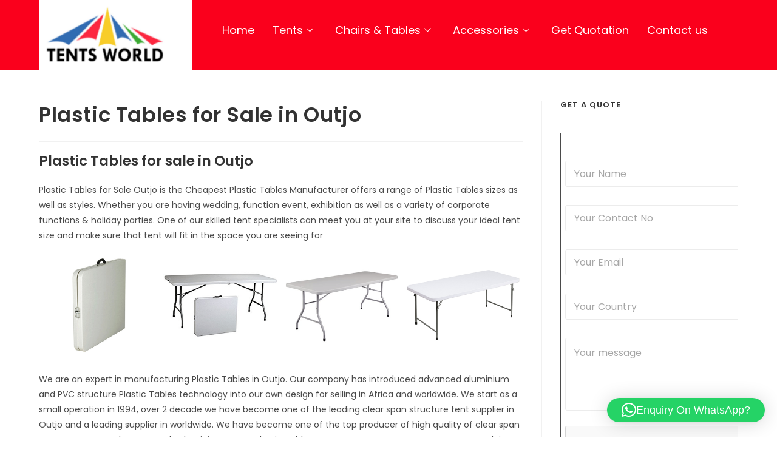

--- FILE ---
content_type: text/html; charset=UTF-8
request_url: https://tents.com.na/plastic-tables-for-sale-in-outjo/
body_size: 27288
content:
<!DOCTYPE html>
<html class="html" lang="en-US">
<head>
	<meta charset="UTF-8">
	<link rel="profile" href="https://gmpg.org/xfn/11">

	<meta name='robots' content='index, follow, max-image-preview:large, max-snippet:-1, max-video-preview:-1' />
<link rel="pingback" href="https://tents.com.na/xmlrpc.php">
<meta name="viewport" content="width=device-width, initial-scale=1">
	<!-- This site is optimized with the Yoast SEO plugin v26.6 - https://yoast.com/wordpress/plugins/seo/ -->
	<title>Plastic Tables for Sale in Outjo | Buy Plastic Tables at Cheap Price Trusted Manufacturers</title><link rel="preload" as="style" href="https://fonts.googleapis.com/css?family=Poppins%3A100%2C200%2C300%2C400%2C500%2C600%2C700%2C800%2C900%2C100i%2C200i%2C300i%2C400i%2C500i%2C600i%2C700i%2C800i%2C900i&#038;subset=latin&#038;display=swap" /><link rel="stylesheet" href="https://fonts.googleapis.com/css?family=Poppins%3A100%2C200%2C300%2C400%2C500%2C600%2C700%2C800%2C900%2C100i%2C200i%2C300i%2C400i%2C500i%2C600i%2C700i%2C800i%2C900i&#038;subset=latin&#038;display=swap" media="print" onload="this.media='all'" /><noscript><link rel="stylesheet" href="https://fonts.googleapis.com/css?family=Poppins%3A100%2C200%2C300%2C400%2C500%2C600%2C700%2C800%2C900%2C100i%2C200i%2C300i%2C400i%2C500i%2C600i%2C700i%2C800i%2C900i&#038;subset=latin&#038;display=swap" /></noscript>
	<meta name="description" content="Plastic Tables for Sale in Outjo is the Cheapest Plastic Tables Manufacturer offers a range of Plastic Tables sizes as well as styles. Buy Quality Plastic Tables in Outjo from the leading Plastic Tables sale company in Africa always buy Genuine, buy from Trusted Plastic Tables Manufacturers and Suppliers only." />
	<link rel="canonical" href="https://tents.com.na/plastic-tables-for-sale-in-outjo/" />
	<meta property="og:locale" content="en_US" />
	<meta property="og:type" content="article" />
	<meta property="og:title" content="Plastic Tables for Sale in Outjo | Buy Plastic Tables at Cheap Price Trusted Manufacturers" />
	<meta property="og:description" content="Plastic Tables for Sale in Outjo is the Cheapest Plastic Tables Manufacturer offers a range of Plastic Tables sizes as well as styles. Buy Quality Plastic Tables in Outjo from the leading Plastic Tables sale company in Africa always buy Genuine, buy from Trusted Plastic Tables Manufacturers and Suppliers only." />
	<meta property="og:url" content="https://tents.com.na/plastic-tables-for-sale-in-outjo/" />
	<meta property="og:site_name" content="Tents Namibia" />
	<meta property="article:published_time" content="2020-03-13T22:00:00+00:00" />
	<meta name="author" content="tentsworld" />
	<meta name="twitter:card" content="summary_large_image" />
	<meta name="twitter:label1" content="Written by" />
	<meta name="twitter:data1" content="tentsworld" />
	<meta name="twitter:label2" content="Est. reading time" />
	<meta name="twitter:data2" content="3 minutes" />
	<script type="application/ld+json" class="yoast-schema-graph">{"@context":"https://schema.org","@graph":[{"@type":"Article","@id":"https://tents.com.na/plastic-tables-for-sale-in-outjo/#article","isPartOf":{"@id":"https://tents.com.na/plastic-tables-for-sale-in-outjo/"},"author":{"name":"tentsworld","@id":"https://tents.com.na/#/schema/person/a9ee2d666fa98ad2cfb4d0f11967fd5d"},"headline":"Plastic Tables for Sale in Outjo","datePublished":"2020-03-13T22:00:00+00:00","mainEntityOfPage":{"@id":"https://tents.com.na/plastic-tables-for-sale-in-outjo/"},"wordCount":547,"commentCount":0,"publisher":{"@id":"https://tents.com.na/#organization"},"articleSection":["Tents"],"inLanguage":"en-US","potentialAction":[{"@type":"CommentAction","name":"Comment","target":["https://tents.com.na/plastic-tables-for-sale-in-outjo/#respond"]}]},{"@type":"WebPage","@id":"https://tents.com.na/plastic-tables-for-sale-in-outjo/","url":"https://tents.com.na/plastic-tables-for-sale-in-outjo/","name":"Plastic Tables for Sale in Outjo | Buy Plastic Tables at Cheap Price Trusted Manufacturers","isPartOf":{"@id":"https://tents.com.na/#website"},"datePublished":"2020-03-13T22:00:00+00:00","description":"Plastic Tables for Sale in Outjo is the Cheapest Plastic Tables Manufacturer offers a range of Plastic Tables sizes as well as styles. Buy Quality Plastic Tables in Outjo from the leading Plastic Tables sale company in Africa always buy Genuine, buy from Trusted Plastic Tables Manufacturers and Suppliers only.","breadcrumb":{"@id":"https://tents.com.na/plastic-tables-for-sale-in-outjo/#breadcrumb"},"inLanguage":"en-US","potentialAction":[{"@type":"ReadAction","target":["https://tents.com.na/plastic-tables-for-sale-in-outjo/"]}]},{"@type":"BreadcrumbList","@id":"https://tents.com.na/plastic-tables-for-sale-in-outjo/#breadcrumb","itemListElement":[{"@type":"ListItem","position":1,"name":"Home","item":"https://tents.com.na/"},{"@type":"ListItem","position":2,"name":"Tents","item":"https://tents.com.na/category/tents/"},{"@type":"ListItem","position":3,"name":"Plastic Tables for Sale in Outjo"}]},{"@type":"WebSite","@id":"https://tents.com.na/#website","url":"https://tents.com.na/","name":"Tents for Sale Namibia | Peg and Pole Tents Manufacturers","description":"","publisher":{"@id":"https://tents.com.na/#organization"},"potentialAction":[{"@type":"SearchAction","target":{"@type":"EntryPoint","urlTemplate":"https://tents.com.na/?s={search_term_string}"},"query-input":{"@type":"PropertyValueSpecification","valueRequired":true,"valueName":"search_term_string"}}],"inLanguage":"en-US"},{"@type":"Organization","@id":"https://tents.com.na/#organization","name":"Tents for Sale Namibia | Peg and Pole Tents Manufacturers","alternateName":"Tents for Sale Namibia | Peg and Pole Tents Manufacturers","url":"https://tents.com.na/","logo":{"@type":"ImageObject","inLanguage":"en-US","@id":"https://tents.com.na/#/schema/logo/image/","url":"https://tents.com.na/wp-content/uploads/2023/07/gbfgbf.jpg","contentUrl":"https://tents.com.na/wp-content/uploads/2023/07/gbfgbf.jpg","width":843,"height":404,"caption":"Tents for Sale Namibia | Peg and Pole Tents Manufacturers"},"image":{"@id":"https://tents.com.na/#/schema/logo/image/"}},{"@type":"Person","@id":"https://tents.com.na/#/schema/person/a9ee2d666fa98ad2cfb4d0f11967fd5d","name":"tentsworld","image":{"@type":"ImageObject","inLanguage":"en-US","@id":"https://tents.com.na/#/schema/person/image/","url":"https://secure.gravatar.com/avatar/2651c0227a3f9cc1baf195d37f296061843bfa2bf8bad037600f213efe72b0b8?s=96&d=mm&r=g","contentUrl":"https://secure.gravatar.com/avatar/2651c0227a3f9cc1baf195d37f296061843bfa2bf8bad037600f213efe72b0b8?s=96&d=mm&r=g","caption":"tentsworld"},"sameAs":["https://tents.com.na"],"url":"https://tents.com.na/author/tentsworld/"}]}</script>
	<!-- / Yoast SEO plugin. -->


<link rel='dns-prefetch' href='//fonts.googleapis.com' />
<link href='https://fonts.gstatic.com' crossorigin rel='preconnect' />
<link rel="alternate" type="application/rss+xml" title="Tents Namibia &raquo; Feed" href="https://tents.com.na/feed/" />
<link rel="alternate" type="application/rss+xml" title="Tents Namibia &raquo; Comments Feed" href="https://tents.com.na/comments/feed/" />
<link rel="alternate" type="application/rss+xml" title="Tents Namibia &raquo; Plastic Tables for Sale in Outjo Comments Feed" href="https://tents.com.na/plastic-tables-for-sale-in-outjo/feed/" />
<link rel="alternate" title="oEmbed (JSON)" type="application/json+oembed" href="https://tents.com.na/wp-json/oembed/1.0/embed?url=https%3A%2F%2Ftents.com.na%2Fplastic-tables-for-sale-in-outjo%2F" />
<link rel="alternate" title="oEmbed (XML)" type="text/xml+oembed" href="https://tents.com.na/wp-json/oembed/1.0/embed?url=https%3A%2F%2Ftents.com.na%2Fplastic-tables-for-sale-in-outjo%2F&#038;format=xml" />
<style id='wp-img-auto-sizes-contain-inline-css'>
img:is([sizes=auto i],[sizes^="auto," i]){contain-intrinsic-size:3000px 1500px}
/*# sourceURL=wp-img-auto-sizes-contain-inline-css */
</style>
<style id='wp-emoji-styles-inline-css'>

	img.wp-smiley, img.emoji {
		display: inline !important;
		border: none !important;
		box-shadow: none !important;
		height: 1em !important;
		width: 1em !important;
		margin: 0 0.07em !important;
		vertical-align: -0.1em !important;
		background: none !important;
		padding: 0 !important;
	}
/*# sourceURL=wp-emoji-styles-inline-css */
</style>
<link rel='stylesheet' id='wp-block-library-css' href='https://tents.com.na/wp-includes/css/dist/block-library/style.min.css?ver=6.9' media='all' />
<style id='wp-block-library-theme-inline-css'>
.wp-block-audio :where(figcaption){color:#555;font-size:13px;text-align:center}.is-dark-theme .wp-block-audio :where(figcaption){color:#ffffffa6}.wp-block-audio{margin:0 0 1em}.wp-block-code{border:1px solid #ccc;border-radius:4px;font-family:Menlo,Consolas,monaco,monospace;padding:.8em 1em}.wp-block-embed :where(figcaption){color:#555;font-size:13px;text-align:center}.is-dark-theme .wp-block-embed :where(figcaption){color:#ffffffa6}.wp-block-embed{margin:0 0 1em}.blocks-gallery-caption{color:#555;font-size:13px;text-align:center}.is-dark-theme .blocks-gallery-caption{color:#ffffffa6}:root :where(.wp-block-image figcaption){color:#555;font-size:13px;text-align:center}.is-dark-theme :root :where(.wp-block-image figcaption){color:#ffffffa6}.wp-block-image{margin:0 0 1em}.wp-block-pullquote{border-bottom:4px solid;border-top:4px solid;color:currentColor;margin-bottom:1.75em}.wp-block-pullquote :where(cite),.wp-block-pullquote :where(footer),.wp-block-pullquote__citation{color:currentColor;font-size:.8125em;font-style:normal;text-transform:uppercase}.wp-block-quote{border-left:.25em solid;margin:0 0 1.75em;padding-left:1em}.wp-block-quote cite,.wp-block-quote footer{color:currentColor;font-size:.8125em;font-style:normal;position:relative}.wp-block-quote:where(.has-text-align-right){border-left:none;border-right:.25em solid;padding-left:0;padding-right:1em}.wp-block-quote:where(.has-text-align-center){border:none;padding-left:0}.wp-block-quote.is-large,.wp-block-quote.is-style-large,.wp-block-quote:where(.is-style-plain){border:none}.wp-block-search .wp-block-search__label{font-weight:700}.wp-block-search__button{border:1px solid #ccc;padding:.375em .625em}:where(.wp-block-group.has-background){padding:1.25em 2.375em}.wp-block-separator.has-css-opacity{opacity:.4}.wp-block-separator{border:none;border-bottom:2px solid;margin-left:auto;margin-right:auto}.wp-block-separator.has-alpha-channel-opacity{opacity:1}.wp-block-separator:not(.is-style-wide):not(.is-style-dots){width:100px}.wp-block-separator.has-background:not(.is-style-dots){border-bottom:none;height:1px}.wp-block-separator.has-background:not(.is-style-wide):not(.is-style-dots){height:2px}.wp-block-table{margin:0 0 1em}.wp-block-table td,.wp-block-table th{word-break:normal}.wp-block-table :where(figcaption){color:#555;font-size:13px;text-align:center}.is-dark-theme .wp-block-table :where(figcaption){color:#ffffffa6}.wp-block-video :where(figcaption){color:#555;font-size:13px;text-align:center}.is-dark-theme .wp-block-video :where(figcaption){color:#ffffffa6}.wp-block-video{margin:0 0 1em}:root :where(.wp-block-template-part.has-background){margin-bottom:0;margin-top:0;padding:1.25em 2.375em}
/*# sourceURL=/wp-includes/css/dist/block-library/theme.min.css */
</style>
<style id='classic-theme-styles-inline-css'>
/*! This file is auto-generated */
.wp-block-button__link{color:#fff;background-color:#32373c;border-radius:9999px;box-shadow:none;text-decoration:none;padding:calc(.667em + 2px) calc(1.333em + 2px);font-size:1.125em}.wp-block-file__button{background:#32373c;color:#fff;text-decoration:none}
/*# sourceURL=/wp-includes/css/classic-themes.min.css */
</style>
<style id='global-styles-inline-css'>
:root{--wp--preset--aspect-ratio--square: 1;--wp--preset--aspect-ratio--4-3: 4/3;--wp--preset--aspect-ratio--3-4: 3/4;--wp--preset--aspect-ratio--3-2: 3/2;--wp--preset--aspect-ratio--2-3: 2/3;--wp--preset--aspect-ratio--16-9: 16/9;--wp--preset--aspect-ratio--9-16: 9/16;--wp--preset--color--black: #000000;--wp--preset--color--cyan-bluish-gray: #abb8c3;--wp--preset--color--white: #ffffff;--wp--preset--color--pale-pink: #f78da7;--wp--preset--color--vivid-red: #cf2e2e;--wp--preset--color--luminous-vivid-orange: #ff6900;--wp--preset--color--luminous-vivid-amber: #fcb900;--wp--preset--color--light-green-cyan: #7bdcb5;--wp--preset--color--vivid-green-cyan: #00d084;--wp--preset--color--pale-cyan-blue: #8ed1fc;--wp--preset--color--vivid-cyan-blue: #0693e3;--wp--preset--color--vivid-purple: #9b51e0;--wp--preset--gradient--vivid-cyan-blue-to-vivid-purple: linear-gradient(135deg,rgb(6,147,227) 0%,rgb(155,81,224) 100%);--wp--preset--gradient--light-green-cyan-to-vivid-green-cyan: linear-gradient(135deg,rgb(122,220,180) 0%,rgb(0,208,130) 100%);--wp--preset--gradient--luminous-vivid-amber-to-luminous-vivid-orange: linear-gradient(135deg,rgb(252,185,0) 0%,rgb(255,105,0) 100%);--wp--preset--gradient--luminous-vivid-orange-to-vivid-red: linear-gradient(135deg,rgb(255,105,0) 0%,rgb(207,46,46) 100%);--wp--preset--gradient--very-light-gray-to-cyan-bluish-gray: linear-gradient(135deg,rgb(238,238,238) 0%,rgb(169,184,195) 100%);--wp--preset--gradient--cool-to-warm-spectrum: linear-gradient(135deg,rgb(74,234,220) 0%,rgb(151,120,209) 20%,rgb(207,42,186) 40%,rgb(238,44,130) 60%,rgb(251,105,98) 80%,rgb(254,248,76) 100%);--wp--preset--gradient--blush-light-purple: linear-gradient(135deg,rgb(255,206,236) 0%,rgb(152,150,240) 100%);--wp--preset--gradient--blush-bordeaux: linear-gradient(135deg,rgb(254,205,165) 0%,rgb(254,45,45) 50%,rgb(107,0,62) 100%);--wp--preset--gradient--luminous-dusk: linear-gradient(135deg,rgb(255,203,112) 0%,rgb(199,81,192) 50%,rgb(65,88,208) 100%);--wp--preset--gradient--pale-ocean: linear-gradient(135deg,rgb(255,245,203) 0%,rgb(182,227,212) 50%,rgb(51,167,181) 100%);--wp--preset--gradient--electric-grass: linear-gradient(135deg,rgb(202,248,128) 0%,rgb(113,206,126) 100%);--wp--preset--gradient--midnight: linear-gradient(135deg,rgb(2,3,129) 0%,rgb(40,116,252) 100%);--wp--preset--font-size--small: 13px;--wp--preset--font-size--medium: 20px;--wp--preset--font-size--large: 36px;--wp--preset--font-size--x-large: 42px;--wp--preset--spacing--20: 0.44rem;--wp--preset--spacing--30: 0.67rem;--wp--preset--spacing--40: 1rem;--wp--preset--spacing--50: 1.5rem;--wp--preset--spacing--60: 2.25rem;--wp--preset--spacing--70: 3.38rem;--wp--preset--spacing--80: 5.06rem;--wp--preset--shadow--natural: 6px 6px 9px rgba(0, 0, 0, 0.2);--wp--preset--shadow--deep: 12px 12px 50px rgba(0, 0, 0, 0.4);--wp--preset--shadow--sharp: 6px 6px 0px rgba(0, 0, 0, 0.2);--wp--preset--shadow--outlined: 6px 6px 0px -3px rgb(255, 255, 255), 6px 6px rgb(0, 0, 0);--wp--preset--shadow--crisp: 6px 6px 0px rgb(0, 0, 0);}:where(.is-layout-flex){gap: 0.5em;}:where(.is-layout-grid){gap: 0.5em;}body .is-layout-flex{display: flex;}.is-layout-flex{flex-wrap: wrap;align-items: center;}.is-layout-flex > :is(*, div){margin: 0;}body .is-layout-grid{display: grid;}.is-layout-grid > :is(*, div){margin: 0;}:where(.wp-block-columns.is-layout-flex){gap: 2em;}:where(.wp-block-columns.is-layout-grid){gap: 2em;}:where(.wp-block-post-template.is-layout-flex){gap: 1.25em;}:where(.wp-block-post-template.is-layout-grid){gap: 1.25em;}.has-black-color{color: var(--wp--preset--color--black) !important;}.has-cyan-bluish-gray-color{color: var(--wp--preset--color--cyan-bluish-gray) !important;}.has-white-color{color: var(--wp--preset--color--white) !important;}.has-pale-pink-color{color: var(--wp--preset--color--pale-pink) !important;}.has-vivid-red-color{color: var(--wp--preset--color--vivid-red) !important;}.has-luminous-vivid-orange-color{color: var(--wp--preset--color--luminous-vivid-orange) !important;}.has-luminous-vivid-amber-color{color: var(--wp--preset--color--luminous-vivid-amber) !important;}.has-light-green-cyan-color{color: var(--wp--preset--color--light-green-cyan) !important;}.has-vivid-green-cyan-color{color: var(--wp--preset--color--vivid-green-cyan) !important;}.has-pale-cyan-blue-color{color: var(--wp--preset--color--pale-cyan-blue) !important;}.has-vivid-cyan-blue-color{color: var(--wp--preset--color--vivid-cyan-blue) !important;}.has-vivid-purple-color{color: var(--wp--preset--color--vivid-purple) !important;}.has-black-background-color{background-color: var(--wp--preset--color--black) !important;}.has-cyan-bluish-gray-background-color{background-color: var(--wp--preset--color--cyan-bluish-gray) !important;}.has-white-background-color{background-color: var(--wp--preset--color--white) !important;}.has-pale-pink-background-color{background-color: var(--wp--preset--color--pale-pink) !important;}.has-vivid-red-background-color{background-color: var(--wp--preset--color--vivid-red) !important;}.has-luminous-vivid-orange-background-color{background-color: var(--wp--preset--color--luminous-vivid-orange) !important;}.has-luminous-vivid-amber-background-color{background-color: var(--wp--preset--color--luminous-vivid-amber) !important;}.has-light-green-cyan-background-color{background-color: var(--wp--preset--color--light-green-cyan) !important;}.has-vivid-green-cyan-background-color{background-color: var(--wp--preset--color--vivid-green-cyan) !important;}.has-pale-cyan-blue-background-color{background-color: var(--wp--preset--color--pale-cyan-blue) !important;}.has-vivid-cyan-blue-background-color{background-color: var(--wp--preset--color--vivid-cyan-blue) !important;}.has-vivid-purple-background-color{background-color: var(--wp--preset--color--vivid-purple) !important;}.has-black-border-color{border-color: var(--wp--preset--color--black) !important;}.has-cyan-bluish-gray-border-color{border-color: var(--wp--preset--color--cyan-bluish-gray) !important;}.has-white-border-color{border-color: var(--wp--preset--color--white) !important;}.has-pale-pink-border-color{border-color: var(--wp--preset--color--pale-pink) !important;}.has-vivid-red-border-color{border-color: var(--wp--preset--color--vivid-red) !important;}.has-luminous-vivid-orange-border-color{border-color: var(--wp--preset--color--luminous-vivid-orange) !important;}.has-luminous-vivid-amber-border-color{border-color: var(--wp--preset--color--luminous-vivid-amber) !important;}.has-light-green-cyan-border-color{border-color: var(--wp--preset--color--light-green-cyan) !important;}.has-vivid-green-cyan-border-color{border-color: var(--wp--preset--color--vivid-green-cyan) !important;}.has-pale-cyan-blue-border-color{border-color: var(--wp--preset--color--pale-cyan-blue) !important;}.has-vivid-cyan-blue-border-color{border-color: var(--wp--preset--color--vivid-cyan-blue) !important;}.has-vivid-purple-border-color{border-color: var(--wp--preset--color--vivid-purple) !important;}.has-vivid-cyan-blue-to-vivid-purple-gradient-background{background: var(--wp--preset--gradient--vivid-cyan-blue-to-vivid-purple) !important;}.has-light-green-cyan-to-vivid-green-cyan-gradient-background{background: var(--wp--preset--gradient--light-green-cyan-to-vivid-green-cyan) !important;}.has-luminous-vivid-amber-to-luminous-vivid-orange-gradient-background{background: var(--wp--preset--gradient--luminous-vivid-amber-to-luminous-vivid-orange) !important;}.has-luminous-vivid-orange-to-vivid-red-gradient-background{background: var(--wp--preset--gradient--luminous-vivid-orange-to-vivid-red) !important;}.has-very-light-gray-to-cyan-bluish-gray-gradient-background{background: var(--wp--preset--gradient--very-light-gray-to-cyan-bluish-gray) !important;}.has-cool-to-warm-spectrum-gradient-background{background: var(--wp--preset--gradient--cool-to-warm-spectrum) !important;}.has-blush-light-purple-gradient-background{background: var(--wp--preset--gradient--blush-light-purple) !important;}.has-blush-bordeaux-gradient-background{background: var(--wp--preset--gradient--blush-bordeaux) !important;}.has-luminous-dusk-gradient-background{background: var(--wp--preset--gradient--luminous-dusk) !important;}.has-pale-ocean-gradient-background{background: var(--wp--preset--gradient--pale-ocean) !important;}.has-electric-grass-gradient-background{background: var(--wp--preset--gradient--electric-grass) !important;}.has-midnight-gradient-background{background: var(--wp--preset--gradient--midnight) !important;}.has-small-font-size{font-size: var(--wp--preset--font-size--small) !important;}.has-medium-font-size{font-size: var(--wp--preset--font-size--medium) !important;}.has-large-font-size{font-size: var(--wp--preset--font-size--large) !important;}.has-x-large-font-size{font-size: var(--wp--preset--font-size--x-large) !important;}
:where(.wp-block-post-template.is-layout-flex){gap: 1.25em;}:where(.wp-block-post-template.is-layout-grid){gap: 1.25em;}
:where(.wp-block-term-template.is-layout-flex){gap: 1.25em;}:where(.wp-block-term-template.is-layout-grid){gap: 1.25em;}
:where(.wp-block-columns.is-layout-flex){gap: 2em;}:where(.wp-block-columns.is-layout-grid){gap: 2em;}
:root :where(.wp-block-pullquote){font-size: 1.5em;line-height: 1.6;}
/*# sourceURL=global-styles-inline-css */
</style>
<link rel='stylesheet' id='elementor-frontend-css' href='https://tents.com.na/wp-content/plugins/elementor/assets/css/frontend.min.css?ver=3.33.4' media='all' />
<link rel='stylesheet' id='elementor-post-1136-css' href='https://tents.com.na/wp-content/uploads/elementor/css/post-1136.css?ver=1765963623' media='all' />
<link rel='stylesheet' id='elementor-post-1199-css' href='https://tents.com.na/wp-content/uploads/elementor/css/post-1199.css?ver=1765963623' media='all' />
<link data-minify="1" rel='stylesheet' id='font-awesome-css' href='https://tents.com.na/wp-content/cache/min/1/wp-content/themes/oceanwp/assets/fonts/fontawesome/css/all.min.css?ver=1765963870' media='all' />
<link data-minify="1" rel='stylesheet' id='simple-line-icons-css' href='https://tents.com.na/wp-content/cache/min/1/wp-content/themes/oceanwp/assets/css/third/simple-line-icons.min.css?ver=1765963870' media='all' />
<link rel='stylesheet' id='oceanwp-style-css' href='https://tents.com.na/wp-content/themes/oceanwp/assets/css/style.min.css?ver=4.1.4' media='all' />
<style id='oceanwp-style-inline-css'>
body div.wpforms-container-full .wpforms-form input[type=submit]:hover,
			body div.wpforms-container-full .wpforms-form input[type=submit]:active,
			body div.wpforms-container-full .wpforms-form button[type=submit]:hover,
			body div.wpforms-container-full .wpforms-form button[type=submit]:active,
			body div.wpforms-container-full .wpforms-form .wpforms-page-button:hover,
			body div.wpforms-container-full .wpforms-form .wpforms-page-button:active,
			body .wp-core-ui div.wpforms-container-full .wpforms-form input[type=submit]:hover,
			body .wp-core-ui div.wpforms-container-full .wpforms-form input[type=submit]:active,
			body .wp-core-ui div.wpforms-container-full .wpforms-form button[type=submit]:hover,
			body .wp-core-ui div.wpforms-container-full .wpforms-form button[type=submit]:active,
			body .wp-core-ui div.wpforms-container-full .wpforms-form .wpforms-page-button:hover,
			body .wp-core-ui div.wpforms-container-full .wpforms-form .wpforms-page-button:active {
					background: linear-gradient(0deg, rgba(0, 0, 0, 0.2), rgba(0, 0, 0, 0.2)), var(--wpforms-button-background-color-alt, var(--wpforms-button-background-color)) !important;
			}
/*# sourceURL=oceanwp-style-inline-css */
</style>
<link rel='stylesheet' id='oceanwp-hamburgers-css' href='https://tents.com.na/wp-content/themes/oceanwp/assets/css/third/hamburgers/hamburgers.min.css?ver=4.1.4' media='all' />
<link data-minify="1" rel='stylesheet' id='oceanwp-collapse-css' href='https://tents.com.na/wp-content/cache/min/1/wp-content/themes/oceanwp/assets/css/third/hamburgers/types/collapse.css?ver=1765963870' media='all' />

<link data-minify="1" rel='stylesheet' id='ekit-widget-styles-css' href='https://tents.com.na/wp-content/cache/min/1/wp-content/plugins/elementskit-lite/widgets/init/assets/css/widget-styles.css?ver=1765963870' media='all' />
<link data-minify="1" rel='stylesheet' id='ekit-responsive-css' href='https://tents.com.na/wp-content/cache/min/1/wp-content/plugins/elementskit-lite/widgets/init/assets/css/responsive.css?ver=1765963870' media='all' />
<link rel='stylesheet' id='widget-icon-list-css' href='https://tents.com.na/wp-content/plugins/elementor/assets/css/widget-icon-list.min.css?ver=3.33.4' media='all' />
<link data-minify="1" rel='stylesheet' id='oe-widgets-style-css' href='https://tents.com.na/wp-content/cache/min/1/wp-content/plugins/ocean-extra/assets/css/widgets.css?ver=1765963870' media='all' />
<link rel='stylesheet' id='elementor-icons-shared-0-css' href='https://tents.com.na/wp-content/plugins/elementor/assets/lib/font-awesome/css/fontawesome.min.css?ver=5.15.3' media='all' />
<link data-minify="1" rel='stylesheet' id='elementor-icons-fa-solid-css' href='https://tents.com.na/wp-content/cache/min/1/wp-content/plugins/elementor/assets/lib/font-awesome/css/solid.min.css?ver=1765963870' media='all' />
<script src="https://tents.com.na/wp-includes/js/jquery/jquery.min.js?ver=3.7.1" id="jquery-core-js"></script>
<script src="https://tents.com.na/wp-includes/js/jquery/jquery-migrate.min.js?ver=3.4.1" id="jquery-migrate-js"></script>
<link rel="https://api.w.org/" href="https://tents.com.na/wp-json/" /><link rel="alternate" title="JSON" type="application/json" href="https://tents.com.na/wp-json/wp/v2/posts/8495" /><link rel="EditURI" type="application/rsd+xml" title="RSD" href="https://tents.com.na/xmlrpc.php?rsd" />
<meta name="generator" content="WordPress 6.9" />
<link rel='shortlink' href='https://tents.com.na/?p=8495' />
<meta name="generator" content="Elementor 3.33.4; features: additional_custom_breakpoints; settings: css_print_method-external, google_font-enabled, font_display-auto">
			<style>
				.e-con.e-parent:nth-of-type(n+4):not(.e-lazyloaded):not(.e-no-lazyload),
				.e-con.e-parent:nth-of-type(n+4):not(.e-lazyloaded):not(.e-no-lazyload) * {
					background-image: none !important;
				}
				@media screen and (max-height: 1024px) {
					.e-con.e-parent:nth-of-type(n+3):not(.e-lazyloaded):not(.e-no-lazyload),
					.e-con.e-parent:nth-of-type(n+3):not(.e-lazyloaded):not(.e-no-lazyload) * {
						background-image: none !important;
					}
				}
				@media screen and (max-height: 640px) {
					.e-con.e-parent:nth-of-type(n+2):not(.e-lazyloaded):not(.e-no-lazyload),
					.e-con.e-parent:nth-of-type(n+2):not(.e-lazyloaded):not(.e-no-lazyload) * {
						background-image: none !important;
					}
				}
			</style>
			<link rel="icon" href="https://tents.com.na/wp-content/uploads/2023/07/cropped-gbfgbf-32x32.jpg" sizes="32x32" />
<link rel="icon" href="https://tents.com.na/wp-content/uploads/2023/07/cropped-gbfgbf-192x192.jpg" sizes="192x192" />
<link rel="apple-touch-icon" href="https://tents.com.na/wp-content/uploads/2023/07/cropped-gbfgbf-180x180.jpg" />
<meta name="msapplication-TileImage" content="https://tents.com.na/wp-content/uploads/2023/07/cropped-gbfgbf-270x270.jpg" />
		<style id="wp-custom-css">
			/* Hero Title */.elementor-element.hero-title .elementor-widget-container{display:inline-block}/* Footer Callout */.store-callout .icon-box-icon,.store-callout .icon-box-heading{display:table-cell;vertical-align:middle}.store-callout .icon-box-icon{height:1em;width:1em;line-height:1em}.store-callout .icon-box-icon i{color:#5b4f4f;font-size:34px;margin-right:15px}.store-callout .icon-box-heading{font-size:15px;font-weight:400;margin:0;color:#ffffff;letter-spacing:1px;text-transform:capitalize}@media screen and (max-width:767px){.store-callout .icon-box-icon{display:none}.store-callout .icon-box-heading{display:block;text-align:center}}/* Footer Borders */#footer-widgets .contact-info-widget i,#footer-widgets .oceanwp-recent-posts li,#footer-widgets .social-widget li a,#footer-widgets .woocommerce ul.product_list_widget li{border-color:rgba(255,255,255,0.2)}/* Footer Products */#footer-widgets .price del,#footer-widgets del .amount{color:#ddd}/* Footer Tags */#footer-widgets .tagcloud a{background-color:rgba(255,255,255,0.1);border-color:rgba(255,255,255,0.1)}#footer-widgets .tagcloud a:hover{background-color:rgba(255,255,255,0.2);color:#fff;border-color:rgba(255,255,255,0.2)}#site-header{position:relative;width:100%;background-color:#fa001c;/* border-bottom:1px solid #f1f1f1;*/z-index:9999}.elementor-widget-container ul li a{color:white;list-style:none!important}.elementor-widget-container ul{list-style:none}section#comments{display:none}ul.meta.ospm-default.clr{display:none}ul#menu-products{background:#f1f1f1;padding:10px 0 10px 10px}ul#menu-products li a{font-size:15px;font-weight:500}time.published{display:none}.page-header{background-color:#322b2b;display:none}.post-tags.clr{display:none}		</style>
		<!-- OceanWP CSS -->
<style type="text/css">
/* Colors */a:hover,a.light:hover,.theme-heading .text::before,.theme-heading .text::after,#top-bar-content >a:hover,#top-bar-social li.oceanwp-email a:hover,#site-navigation-wrap .dropdown-menu >li >a:hover,#site-header.medium-header #medium-searchform button:hover,.oceanwp-mobile-menu-icon a:hover,.blog-entry.post .blog-entry-header .entry-title a:hover,.blog-entry.post .blog-entry-readmore a:hover,.blog-entry.thumbnail-entry .blog-entry-category a,ul.meta li a:hover,.dropcap,.single nav.post-navigation .nav-links .title,body .related-post-title a:hover,body #wp-calendar caption,body .contact-info-widget.default i,body .contact-info-widget.big-icons i,body .custom-links-widget .oceanwp-custom-links li a:hover,body .custom-links-widget .oceanwp-custom-links li a:hover:before,body .posts-thumbnails-widget li a:hover,body .social-widget li.oceanwp-email a:hover,.comment-author .comment-meta .comment-reply-link,#respond #cancel-comment-reply-link:hover,#footer-widgets .footer-box a:hover,#footer-bottom a:hover,#footer-bottom #footer-bottom-menu a:hover,.sidr a:hover,.sidr-class-dropdown-toggle:hover,.sidr-class-menu-item-has-children.active >a,.sidr-class-menu-item-has-children.active >a >.sidr-class-dropdown-toggle,input[type=checkbox]:checked:before{color:#fe5252}.single nav.post-navigation .nav-links .title .owp-icon use,.blog-entry.post .blog-entry-readmore a:hover .owp-icon use,body .contact-info-widget.default .owp-icon use,body .contact-info-widget.big-icons .owp-icon use{stroke:#fe5252}input[type="button"],input[type="reset"],input[type="submit"],button[type="submit"],.button,#site-navigation-wrap .dropdown-menu >li.btn >a >span,.thumbnail:hover i,.thumbnail:hover .link-post-svg-icon,.post-quote-content,.omw-modal .omw-close-modal,body .contact-info-widget.big-icons li:hover i,body .contact-info-widget.big-icons li:hover .owp-icon,body div.wpforms-container-full .wpforms-form input[type=submit],body div.wpforms-container-full .wpforms-form button[type=submit],body div.wpforms-container-full .wpforms-form .wpforms-page-button,.woocommerce-cart .wp-element-button,.woocommerce-checkout .wp-element-button,.wp-block-button__link{background-color:#fe5252}.widget-title{border-color:#fe5252}blockquote{border-color:#fe5252}.wp-block-quote{border-color:#fe5252}#searchform-dropdown{border-color:#fe5252}.dropdown-menu .sub-menu{border-color:#fe5252}.blog-entry.large-entry .blog-entry-readmore a:hover{border-color:#fe5252}.oceanwp-newsletter-form-wrap input[type="email"]:focus{border-color:#fe5252}.social-widget li.oceanwp-email a:hover{border-color:#fe5252}#respond #cancel-comment-reply-link:hover{border-color:#fe5252}body .contact-info-widget.big-icons li:hover i{border-color:#fe5252}body .contact-info-widget.big-icons li:hover .owp-icon{border-color:#fe5252}#footer-widgets .oceanwp-newsletter-form-wrap input[type="email"]:focus{border-color:#fe5252}input[type="button"]:hover,input[type="reset"]:hover,input[type="submit"]:hover,button[type="submit"]:hover,input[type="button"]:focus,input[type="reset"]:focus,input[type="submit"]:focus,button[type="submit"]:focus,.button:hover,.button:focus,#site-navigation-wrap .dropdown-menu >li.btn >a:hover >span,.post-quote-author,.omw-modal .omw-close-modal:hover,body div.wpforms-container-full .wpforms-form input[type=submit]:hover,body div.wpforms-container-full .wpforms-form button[type=submit]:hover,body div.wpforms-container-full .wpforms-form .wpforms-page-button:hover,.woocommerce-cart .wp-element-button:hover,.woocommerce-checkout .wp-element-button:hover,.wp-block-button__link:hover{background-color:#d14242}body .theme-button,body input[type="submit"],body button[type="submit"],body button,body .button,body div.wpforms-container-full .wpforms-form input[type=submit],body div.wpforms-container-full .wpforms-form button[type=submit],body div.wpforms-container-full .wpforms-form .wpforms-page-button,.woocommerce-cart .wp-element-button,.woocommerce-checkout .wp-element-button,.wp-block-button__link{border-color:#ffffff}body .theme-button:hover,body input[type="submit"]:hover,body button[type="submit"]:hover,body button:hover,body .button:hover,body div.wpforms-container-full .wpforms-form input[type=submit]:hover,body div.wpforms-container-full .wpforms-form input[type=submit]:active,body div.wpforms-container-full .wpforms-form button[type=submit]:hover,body div.wpforms-container-full .wpforms-form button[type=submit]:active,body div.wpforms-container-full .wpforms-form .wpforms-page-button:hover,body div.wpforms-container-full .wpforms-form .wpforms-page-button:active,.woocommerce-cart .wp-element-button:hover,.woocommerce-checkout .wp-element-button:hover,.wp-block-button__link:hover{border-color:#ffffff}form input[type="text"],form input[type="password"],form input[type="email"],form input[type="url"],form input[type="date"],form input[type="month"],form input[type="time"],form input[type="datetime"],form input[type="datetime-local"],form input[type="week"],form input[type="number"],form input[type="search"],form input[type="tel"],form input[type="color"],form select,form textarea,.select2-container .select2-choice,.woocommerce .woocommerce-checkout .select2-container--default .select2-selection--single{border-color:#ececec}body div.wpforms-container-full .wpforms-form input[type=date],body div.wpforms-container-full .wpforms-form input[type=datetime],body div.wpforms-container-full .wpforms-form input[type=datetime-local],body div.wpforms-container-full .wpforms-form input[type=email],body div.wpforms-container-full .wpforms-form input[type=month],body div.wpforms-container-full .wpforms-form input[type=number],body div.wpforms-container-full .wpforms-form input[type=password],body div.wpforms-container-full .wpforms-form input[type=range],body div.wpforms-container-full .wpforms-form input[type=search],body div.wpforms-container-full .wpforms-form input[type=tel],body div.wpforms-container-full .wpforms-form input[type=text],body div.wpforms-container-full .wpforms-form input[type=time],body div.wpforms-container-full .wpforms-form input[type=url],body div.wpforms-container-full .wpforms-form input[type=week],body div.wpforms-container-full .wpforms-form select,body div.wpforms-container-full .wpforms-form textarea{border-color:#ececec}form input[type="text"]:focus,form input[type="password"]:focus,form input[type="email"]:focus,form input[type="tel"]:focus,form input[type="url"]:focus,form input[type="search"]:focus,form textarea:focus,.select2-drop-active,.select2-dropdown-open.select2-drop-above .select2-choice,.select2-dropdown-open.select2-drop-above .select2-choices,.select2-drop.select2-drop-above.select2-drop-active,.select2-container-active .select2-choice,.select2-container-active .select2-choices{border-color:#dddddd}body div.wpforms-container-full .wpforms-form input:focus,body div.wpforms-container-full .wpforms-form textarea:focus,body div.wpforms-container-full .wpforms-form select:focus{border-color:#dddddd}form input[type="text"],form input[type="password"],form input[type="email"],form input[type="url"],form input[type="date"],form input[type="month"],form input[type="time"],form input[type="datetime"],form input[type="datetime-local"],form input[type="week"],form input[type="number"],form input[type="search"],form input[type="tel"],form input[type="color"],form select,form textarea{color:#666666}body div.wpforms-container-full .wpforms-form input[type=date],body div.wpforms-container-full .wpforms-form input[type=datetime],body div.wpforms-container-full .wpforms-form input[type=datetime-local],body div.wpforms-container-full .wpforms-form input[type=email],body div.wpforms-container-full .wpforms-form input[type=month],body div.wpforms-container-full .wpforms-form input[type=number],body div.wpforms-container-full .wpforms-form input[type=password],body div.wpforms-container-full .wpforms-form input[type=range],body div.wpforms-container-full .wpforms-form input[type=search],body div.wpforms-container-full .wpforms-form input[type=tel],body div.wpforms-container-full .wpforms-form input[type=text],body div.wpforms-container-full .wpforms-form input[type=time],body div.wpforms-container-full .wpforms-form input[type=url],body div.wpforms-container-full .wpforms-form input[type=week],body div.wpforms-container-full .wpforms-form select,body div.wpforms-container-full .wpforms-form textarea{color:#666666}.page-header .page-header-title,.page-header.background-image-page-header .page-header-title{color:#ffffff}.site-breadcrumbs,.background-image-page-header .site-breadcrumbs{color:#efefef}.site-breadcrumbs ul li .breadcrumb-sep,.site-breadcrumbs ol li .breadcrumb-sep{color:#efefef}.site-breadcrumbs a,.background-image-page-header .site-breadcrumbs a{color:#ffffff}.site-breadcrumbs a .owp-icon use,.background-image-page-header .site-breadcrumbs a .owp-icon use{stroke:#ffffff}.site-breadcrumbs a:hover,.background-image-page-header .site-breadcrumbs a:hover{color:#fe5252}.site-breadcrumbs a:hover .owp-icon use,.background-image-page-header .site-breadcrumbs a:hover .owp-icon use{stroke:#fe5252}/* OceanWP Style Settings CSS */.theme-button,input[type="submit"],button[type="submit"],button,.button,body div.wpforms-container-full .wpforms-form input[type=submit],body div.wpforms-container-full .wpforms-form button[type=submit],body div.wpforms-container-full .wpforms-form .wpforms-page-button{border-style:solid}.theme-button,input[type="submit"],button[type="submit"],button,.button,body div.wpforms-container-full .wpforms-form input[type=submit],body div.wpforms-container-full .wpforms-form button[type=submit],body div.wpforms-container-full .wpforms-form .wpforms-page-button{border-width:1px}form input[type="text"],form input[type="password"],form input[type="email"],form input[type="url"],form input[type="date"],form input[type="month"],form input[type="time"],form input[type="datetime"],form input[type="datetime-local"],form input[type="week"],form input[type="number"],form input[type="search"],form input[type="tel"],form input[type="color"],form select,form textarea,.woocommerce .woocommerce-checkout .select2-container--default .select2-selection--single{border-style:solid}body div.wpforms-container-full .wpforms-form input[type=date],body div.wpforms-container-full .wpforms-form input[type=datetime],body div.wpforms-container-full .wpforms-form input[type=datetime-local],body div.wpforms-container-full .wpforms-form input[type=email],body div.wpforms-container-full .wpforms-form input[type=month],body div.wpforms-container-full .wpforms-form input[type=number],body div.wpforms-container-full .wpforms-form input[type=password],body div.wpforms-container-full .wpforms-form input[type=range],body div.wpforms-container-full .wpforms-form input[type=search],body div.wpforms-container-full .wpforms-form input[type=tel],body div.wpforms-container-full .wpforms-form input[type=text],body div.wpforms-container-full .wpforms-form input[type=time],body div.wpforms-container-full .wpforms-form input[type=url],body div.wpforms-container-full .wpforms-form input[type=week],body div.wpforms-container-full .wpforms-form select,body div.wpforms-container-full .wpforms-form textarea{border-style:solid}form input[type="text"],form input[type="password"],form input[type="email"],form input[type="url"],form input[type="date"],form input[type="month"],form input[type="time"],form input[type="datetime"],form input[type="datetime-local"],form input[type="week"],form input[type="number"],form input[type="search"],form input[type="tel"],form input[type="color"],form select,form textarea{border-radius:3px}body div.wpforms-container-full .wpforms-form input[type=date],body div.wpforms-container-full .wpforms-form input[type=datetime],body div.wpforms-container-full .wpforms-form input[type=datetime-local],body div.wpforms-container-full .wpforms-form input[type=email],body div.wpforms-container-full .wpforms-form input[type=month],body div.wpforms-container-full .wpforms-form input[type=number],body div.wpforms-container-full .wpforms-form input[type=password],body div.wpforms-container-full .wpforms-form input[type=range],body div.wpforms-container-full .wpforms-form input[type=search],body div.wpforms-container-full .wpforms-form input[type=tel],body div.wpforms-container-full .wpforms-form input[type=text],body div.wpforms-container-full .wpforms-form input[type=time],body div.wpforms-container-full .wpforms-form input[type=url],body div.wpforms-container-full .wpforms-form input[type=week],body div.wpforms-container-full .wpforms-form select,body div.wpforms-container-full .wpforms-form textarea{border-radius:3px}#scroll-top:hover{background-color:#fe5252}/* Header */#site-navigation-wrap .dropdown-menu >li >a,#site-navigation-wrap .dropdown-menu >li >span.opl-logout-link,.oceanwp-mobile-menu-icon a,.mobile-menu-close,.after-header-content-inner >a{line-height:100px}#site-header.has-header-media .overlay-header-media{background-color:rgba(0,0,0,0.5)}.mobile-menu .hamburger-inner,.mobile-menu .hamburger-inner::before,.mobile-menu .hamburger-inner::after{background-color:#000000}/* Topbar */#top-bar{padding:16px 0 16px 0}#top-bar-content a,#top-bar-social-alt a{color:#888888}#top-bar-content a:hover,#top-bar-social-alt a:hover{color:#333333}/* Blog CSS */.ocean-single-post-header ul.meta-item li a:hover{color:#333333}/* Footer Widgets */#footer-widgets{background-color:#000000}#footer-widgets,#footer-widgets p,#footer-widgets li a:before,#footer-widgets .contact-info-widget span.oceanwp-contact-title,#footer-widgets .recent-posts-date,#footer-widgets .recent-posts-comments,#footer-widgets .widget-recent-posts-icons li .fa{color:#ffffff}/* Footer Copyright */#footer-bottom{background-color:#221d1d}.page-header{background-color:#322b2b}/* Typography */body{font-family:Poppins;font-size:14px;line-height:1.8}h1,h2,h3,h4,h5,h6,.theme-heading,.widget-title,.oceanwp-widget-recent-posts-title,.comment-reply-title,.entry-title,.sidebar-box .widget-title{font-family:Poppins;line-height:1.4}h1{font-family:Poppins;font-size:23px;line-height:1.4}h2{font-family:Poppins;font-size:20px;line-height:1.4}h3{font-family:Poppins;font-size:18px;line-height:1.4}h4{font-family:Poppins;font-size:17px;line-height:1.4}h5{font-size:14px;line-height:1.4}h6{font-size:15px;line-height:1.4}.page-header .page-header-title,.page-header.background-image-page-header .page-header-title{font-size:32px;line-height:1.4}.page-header .page-subheading{font-size:15px;line-height:1.8}.site-breadcrumbs,.site-breadcrumbs a{font-size:13px;line-height:1.4}#top-bar-content,#top-bar-social-alt{font-size:13px;line-height:1.8;letter-spacing:.6px}#site-logo a.site-logo-text{font-size:24px;line-height:1.8}#site-navigation-wrap .dropdown-menu >li >a,#site-header.full_screen-header .fs-dropdown-menu >li >a,#site-header.top-header #site-navigation-wrap .dropdown-menu >li >a,#site-header.center-header #site-navigation-wrap .dropdown-menu >li >a,#site-header.medium-header #site-navigation-wrap .dropdown-menu >li >a,.oceanwp-mobile-menu-icon a{font-size:12px;letter-spacing:1px;font-weight:600;text-transform:uppercase}.dropdown-menu ul li a.menu-link,#site-header.full_screen-header .fs-dropdown-menu ul.sub-menu li a{font-size:13px;line-height:1.8;letter-spacing:.6px}.sidr-class-dropdown-menu li a,a.sidr-class-toggle-sidr-close,#mobile-dropdown ul li a,body #mobile-fullscreen ul li a{font-size:15px;line-height:1.8}.blog-entry.post .blog-entry-header .entry-title a{font-size:24px;line-height:1.4}.ocean-single-post-header .single-post-title{font-size:34px;line-height:1.4;letter-spacing:.6px}.ocean-single-post-header ul.meta-item li,.ocean-single-post-header ul.meta-item li a{font-size:13px;line-height:1.4;letter-spacing:.6px}.ocean-single-post-header .post-author-name,.ocean-single-post-header .post-author-name a{font-size:14px;line-height:1.4;letter-spacing:.6px}.ocean-single-post-header .post-author-description{font-size:12px;line-height:1.4;letter-spacing:.6px}.single-post .entry-title{line-height:1.4;letter-spacing:.6px}.single-post ul.meta li,.single-post ul.meta li a{font-size:14px;line-height:1.4;letter-spacing:.6px}.sidebar-box .widget-title,.sidebar-box.widget_block .wp-block-heading{font-size:13px;line-height:1;letter-spacing:1px}#footer-widgets .footer-box .widget-title{font-size:13px;line-height:1;letter-spacing:1px}#footer-bottom #copyright{font-size:12px;line-height:1}#footer-bottom #footer-bottom-menu{font-size:12px;line-height:1}.woocommerce-store-notice.demo_store{line-height:2;letter-spacing:1.5px}.demo_store .woocommerce-store-notice__dismiss-link{line-height:2;letter-spacing:1.5px}.woocommerce ul.products li.product li.title h2,.woocommerce ul.products li.product li.title a{font-size:14px;line-height:1.5}.woocommerce ul.products li.product li.category,.woocommerce ul.products li.product li.category a{font-size:12px;line-height:1}.woocommerce ul.products li.product .price{font-size:18px;line-height:1}.woocommerce ul.products li.product .button,.woocommerce ul.products li.product .product-inner .added_to_cart{font-size:12px;line-height:1.5;letter-spacing:1px}.woocommerce ul.products li.owp-woo-cond-notice span,.woocommerce ul.products li.owp-woo-cond-notice a{font-size:16px;line-height:1;letter-spacing:1px;font-weight:600;text-transform:capitalize}.woocommerce div.product .product_title{font-size:24px;line-height:1.4;letter-spacing:.6px}.woocommerce div.product p.price{font-size:36px;line-height:1}.woocommerce .owp-btn-normal .summary form button.button,.woocommerce .owp-btn-big .summary form button.button,.woocommerce .owp-btn-very-big .summary form button.button{font-size:12px;line-height:1.5;letter-spacing:1px;text-transform:uppercase}.woocommerce div.owp-woo-single-cond-notice span,.woocommerce div.owp-woo-single-cond-notice a{font-size:18px;line-height:2;letter-spacing:1.5px;font-weight:600;text-transform:capitalize}.ocean-preloader--active .preloader-after-content{font-size:20px;line-height:1.8;letter-spacing:.6px}
</style><noscript><style id="rocket-lazyload-nojs-css">.rll-youtube-player, [data-lazy-src]{display:none !important;}</style></noscript></head>

<body class="wp-singular post-template-default single single-post postid-8495 single-format-standard wp-embed-responsive wp-theme-oceanwp oceanwp-theme dropdown-mobile default-breakpoint has-sidebar content-right-sidebar post-in-category-tents has-breadcrumbs has-blog-grid elementor-default elementor-kit-1139" itemscope="itemscope" itemtype="https://schema.org/Article">

	
	
	<div id="outer-wrap" class="site clr">

		<a class="skip-link screen-reader-text" href="#main">Skip to content</a>

		
		<div id="wrap" class="clr">

			
			
<header id="site-header" class="custom-header search-overlay center-logo clr" data-height="100" itemscope="itemscope" itemtype="https://schema.org/WPHeader" role="banner">

	
		

<div id="site-header-inner" class="clr container">

			<div data-elementor-type="wp-post" data-elementor-id="1136" class="elementor elementor-1136">
						<section class="elementor-section elementor-top-section elementor-element elementor-element-5c44506 elementor-section-full_width elementor-section-height-default elementor-section-height-default" data-id="5c44506" data-element_type="section" data-settings="{&quot;background_background&quot;:&quot;classic&quot;}">
						<div class="elementor-container elementor-column-gap-default">
					<div class="elementor-column elementor-col-50 elementor-top-column elementor-element elementor-element-0570fa6" data-id="0570fa6" data-element_type="column">
			<div class="elementor-widget-wrap elementor-element-populated">
						<div class="elementor-element elementor-element-a3667c7 elementor-widget__width-initial elementor-widget elementor-widget-image" data-id="a3667c7" data-element_type="widget" data-widget_type="image.default">
				<div class="elementor-widget-container">
																<a href="https://tents.com.na">
							<img fetchpriority="high" width="843" height="404" src="data:image/svg+xml,%3Csvg%20xmlns='http://www.w3.org/2000/svg'%20viewBox='0%200%20843%20404'%3E%3C/svg%3E" class="attachment-large size-large wp-image-10255" alt="Tents for Sale" data-lazy-srcset="https://tents.com.na/wp-content/uploads/2023/07/gbfgbf.jpg 843w, https://tents.com.na/wp-content/uploads/2023/07/gbfgbf-300x144.jpg 300w, https://tents.com.na/wp-content/uploads/2023/07/gbfgbf-768x368.jpg 768w" data-lazy-sizes="(max-width: 843px) 100vw, 843px" data-lazy-src="https://tents.com.na/wp-content/uploads/2023/07/gbfgbf.jpg" /><noscript><img fetchpriority="high" width="843" height="404" src="https://tents.com.na/wp-content/uploads/2023/07/gbfgbf.jpg" class="attachment-large size-large wp-image-10255" alt="Tents for Sale" srcset="https://tents.com.na/wp-content/uploads/2023/07/gbfgbf.jpg 843w, https://tents.com.na/wp-content/uploads/2023/07/gbfgbf-300x144.jpg 300w, https://tents.com.na/wp-content/uploads/2023/07/gbfgbf-768x368.jpg 768w" sizes="(max-width: 843px) 100vw, 843px" /></noscript>								</a>
															</div>
				</div>
					</div>
		</div>
				<div class="elementor-column elementor-col-50 elementor-top-column elementor-element elementor-element-6c599ed" data-id="6c599ed" data-element_type="column" data-settings="{&quot;background_background&quot;:&quot;classic&quot;}">
			<div class="elementor-widget-wrap elementor-element-populated">
						<div class="elementor-element elementor-element-5f10eb8 elementor-widget elementor-widget-ekit-nav-menu" data-id="5f10eb8" data-element_type="widget" data-widget_type="ekit-nav-menu.default">
				<div class="elementor-widget-container">
							<nav class="ekit-wid-con ekit_menu_responsive_tablet" 
			data-hamburger-icon="" 
			data-hamburger-icon-type="icon" 
			data-responsive-breakpoint="1024">
			            <button class="elementskit-menu-hamburger elementskit-menu-toggler"  type="button" aria-label="hamburger-icon">
                                    <span class="elementskit-menu-hamburger-icon"></span><span class="elementskit-menu-hamburger-icon"></span><span class="elementskit-menu-hamburger-icon"></span>
                            </button>
            <div id="ekit-megamenu-main-menu" class="elementskit-menu-container elementskit-menu-offcanvas-elements elementskit-navbar-nav-default ekit-nav-menu-one-page-no ekit-nav-dropdown-hover"><ul id="menu-main-menu" class="elementskit-navbar-nav elementskit-menu-po-center submenu-click-on-icon"><li id="menu-item-10045" class="menu-item menu-item-type-custom menu-item-object-custom menu-item-home menu-item-10045 nav-item elementskit-mobile-builder-content" data-vertical-menu=750px><a href="https://tents.com.na" class="ekit-menu-nav-link">Home</a></li>
<li id="menu-item-10046" class="menu-item menu-item-type-custom menu-item-object-custom menu-item-home menu-item-has-children menu-item-10046 nav-item elementskit-dropdown-has relative_position elementskit-dropdown-menu-default_width elementskit-mobile-builder-content" data-vertical-menu=750px><a href="https://tents.com.na" class="ekit-menu-nav-link ekit-menu-dropdown-toggle">Tents<i aria-hidden="true" class="icon icon-down-arrow1 elementskit-submenu-indicator"></i></a>
<ul class="elementskit-dropdown elementskit-submenu-panel">
	<li id="menu-item-10064" class="menu-item menu-item-type-post_type menu-item-object-post menu-item-10064 nav-item elementskit-mobile-builder-content" data-vertical-menu=750px><a href="https://tents.com.na/frame-tents-for-sale-namibia/" class=" dropdown-item">Frame Tents</a>	<li id="menu-item-10049" class="menu-item menu-item-type-post_type menu-item-object-post menu-item-10049 nav-item elementskit-mobile-builder-content" data-vertical-menu=750px><a href="https://tents.com.na/alpine-marquee-tents-for-sale/" class=" dropdown-item">Alpine Marquees Tents</a>	<li id="menu-item-10050" class="menu-item menu-item-type-post_type menu-item-object-post menu-item-10050 nav-item elementskit-mobile-builder-content" data-vertical-menu=750px><a href="https://tents.com.na/aluminium-tents-for-sale-namibia/" class=" dropdown-item">Aluminium Tents</a>	<li id="menu-item-10065" class="menu-item menu-item-type-post_type menu-item-object-post menu-item-10065 nav-item elementskit-mobile-builder-content" data-vertical-menu=750px><a href="https://tents.com.na/pagoda-tents-for-sale-namibia/" class=" dropdown-item">Pagoda Tents</a>	<li id="menu-item-10051" class="menu-item menu-item-type-post_type menu-item-object-post menu-item-10051 nav-item elementskit-mobile-builder-content" data-vertical-menu=750px><a href="https://tents.com.na/stretch-tents-for-sale-namibia/" class=" dropdown-item">Stretch Tents</a>	<li id="menu-item-10066" class="menu-item menu-item-type-post_type menu-item-object-post menu-item-10066 nav-item elementskit-mobile-builder-content" data-vertical-menu=750px><a href="https://tents.com.na/peg-and-pole-tents-for-sale-namibia/" class=" dropdown-item">Peg and Pole Tents</a>	<li id="menu-item-10062" class="menu-item menu-item-type-post_type menu-item-object-post menu-item-10062 nav-item elementskit-mobile-builder-content" data-vertical-menu=750px><a href="https://tents.com.na/event-tents-for-sale-namibia/" class=" dropdown-item">Event Tents</a>	<li id="menu-item-10053" class="menu-item menu-item-type-post_type menu-item-object-post menu-item-10053 nav-item elementskit-mobile-builder-content" data-vertical-menu=750px><a href="https://tents.com.na/wedding-tents-for-sale-namibia/" class=" dropdown-item">Wedding Tents</a>	<li id="menu-item-10878" class="menu-item menu-item-type-post_type menu-item-object-post menu-item-10878 nav-item elementskit-mobile-builder-content" data-vertical-menu=750px><a href="https://tents.com.na/canvas-bow-tents-manufacturers-namibia/" class=" dropdown-item">Canvas Bow Tents</a>	<li id="menu-item-10877" class="menu-item menu-item-type-post_type menu-item-object-post menu-item-10877 nav-item elementskit-mobile-builder-content" data-vertical-menu=750px><a href="https://tents.com.na/canvas-army-tents-manufacturers-namibia/" class=" dropdown-item">Canvas Army Tents</a>	<li id="menu-item-10876" class="menu-item menu-item-type-post_type menu-item-object-post menu-item-10876 nav-item elementskit-mobile-builder-content" data-vertical-menu=750px><a href="https://tents.com.na/canvas-safari-lodge-tents-manufacturers-namibia/" class=" dropdown-item">Canvas Safari Lodge Tents</a>	<li id="menu-item-10885" class="menu-item menu-item-type-post_type menu-item-object-post menu-item-10885 nav-item elementskit-mobile-builder-content" data-vertical-menu=750px><a href="https://tents.com.na/disaster-relief-tents-for-sale-namibia/" class=" dropdown-item">Disaster Relief Tents</a>	<li id="menu-item-10069" class="menu-item menu-item-type-post_type menu-item-object-post menu-item-10069 nav-item elementskit-mobile-builder-content" data-vertical-menu=750px><a href="https://tents.com.na/storage-warehouse-tents-for-sale-namibia/" class=" dropdown-item">Storage Warehouse Tents</a></ul>
</li>
<li id="menu-item-10047" class="menu-item menu-item-type-custom menu-item-object-custom menu-item-home menu-item-has-children menu-item-10047 nav-item elementskit-dropdown-has relative_position elementskit-dropdown-menu-default_width elementskit-mobile-builder-content" data-vertical-menu=750px><a href="https://tents.com.na/" class="ekit-menu-nav-link ekit-menu-dropdown-toggle">Chairs &#038; Tables<i aria-hidden="true" class="icon icon-down-arrow1 elementskit-submenu-indicator"></i></a>
<ul class="elementskit-dropdown elementskit-submenu-panel">
	<li id="menu-item-10076" class="menu-item menu-item-type-post_type menu-item-object-post menu-item-10076 nav-item elementskit-mobile-builder-content" data-vertical-menu=750px><a href="https://tents.com.na/tiffany-chairs-for-sale-namibia/" class=" dropdown-item">Tiffany Chairs</a>	<li id="menu-item-10075" class="menu-item menu-item-type-post_type menu-item-object-post menu-item-10075 nav-item elementskit-mobile-builder-content" data-vertical-menu=750px><a href="https://tents.com.na/plastic-chairs-for-sale-namibia/" class=" dropdown-item">Plastic Chairs</a>	<li id="menu-item-10074" class="menu-item menu-item-type-post_type menu-item-object-post menu-item-10074 nav-item elementskit-mobile-builder-content" data-vertical-menu=750px><a href="https://tents.com.na/phoenix-chair-manufacturers-namibia/" class=" dropdown-item">Pheonix Chair</a>	<li id="menu-item-10073" class="menu-item menu-item-type-post_type menu-item-object-post menu-item-10073 nav-item elementskit-mobile-builder-content" data-vertical-menu=750px><a href="https://tents.com.na/wimbledon-chairs-for-sale-namibia/" class=" dropdown-item">Wimbledon Chairs</a></ul>
</li>
<li id="menu-item-10048" class="menu-item menu-item-type-custom menu-item-object-custom menu-item-home menu-item-has-children menu-item-10048 nav-item elementskit-dropdown-has relative_position elementskit-dropdown-menu-default_width elementskit-mobile-builder-content" data-vertical-menu=750px><a href="https://tents.com.na/" class="ekit-menu-nav-link ekit-menu-dropdown-toggle">Accessories<i aria-hidden="true" class="icon icon-down-arrow1 elementskit-submenu-indicator"></i></a>
<ul class="elementskit-dropdown elementskit-submenu-panel">
	<li id="menu-item-10078" class="menu-item menu-item-type-post_type menu-item-object-post menu-item-10078 nav-item elementskit-mobile-builder-content" data-vertical-menu=750px><a href="https://tents.com.na/portable-toilets-for-sale-namibia/" class=" dropdown-item">Portable Toilets</a>	<li id="menu-item-10070" class="menu-item menu-item-type-post_type menu-item-object-post menu-item-10070 nav-item elementskit-mobile-builder-content" data-vertical-menu=750px><a href="https://tents.com.na/vip-portable-toilets-manufacturers-namibia/" class=" dropdown-item">VIP Portable Toilets</a>	<li id="menu-item-10071" class="menu-item menu-item-type-post_type menu-item-object-post menu-item-10071 nav-item elementskit-mobile-builder-content" data-vertical-menu=750px><a href="https://tents.com.na/mobile-kitchen-for-sale-namibia/" class=" dropdown-item">Mobile Kitchen</a>	<li id="menu-item-10079" class="menu-item menu-item-type-post_type menu-item-object-post menu-item-10079 nav-item elementskit-mobile-builder-content" data-vertical-menu=750px><a href="https://tents.com.na/mobile-chillers-for-sale-namibia/" class=" dropdown-item">Mobile Chillers</a>	<li id="menu-item-10875" class="menu-item menu-item-type-post_type menu-item-object-post menu-item-10875 nav-item elementskit-mobile-builder-content" data-vertical-menu=750px><a href="https://tents.com.na/tarpaulins-tarps-manufacturers-namibia/" class=" dropdown-item">Tarpaulins</a></ul>
</li>
<li id="menu-item-10043" class="menu-item menu-item-type-post_type menu-item-object-page menu-item-10043 nav-item elementskit-mobile-builder-content" data-vertical-menu=750px><a href="https://tents.com.na/get-quotation/" class="ekit-menu-nav-link">Get Quotation</a></li>
<li id="menu-item-10044" class="menu-item menu-item-type-post_type menu-item-object-page menu-item-10044 nav-item elementskit-mobile-builder-content" data-vertical-menu=750px><a href="https://tents.com.na/contact-us/" class="ekit-menu-nav-link">Contact us</a></li>
</ul><div class="elementskit-nav-identity-panel"><button class="elementskit-menu-close elementskit-menu-toggler" type="button">X</button></div></div>			
			<div class="elementskit-menu-overlay elementskit-menu-offcanvas-elements elementskit-menu-toggler ekit-nav-menu--overlay"></div>        </nav>
						</div>
				</div>
					</div>
		</div>
					</div>
		</section>
				</div>
		
</div>


<div id="mobile-dropdown" class="clr" >

	<nav class="clr" itemscope="itemscope" itemtype="https://schema.org/SiteNavigationElement">

		<div class="menu"><li class="page_item page-item-10027"><a href="https://tents.com.na/contact-us/">Contact us</a></li>
<li class="page_item page-item-10026"><a href="https://tents.com.na/gallery/">Gallery</a></li>
<li class="page_item page-item-10028"><a href="https://tents.com.na/get-quotation/">Get Quotation</a></li>
<li class="page_item page-item-396"><a href="https://tents.com.na/">Home</a></li>
<li class="page_item page-item-10908"><a href="https://tents.com.na/privacy-policy/">Privacy Policy</a></li>
</div>
<ul id="menu-main-menu-1" class="menu"><li class="menu-item menu-item-type-custom menu-item-object-custom menu-item-home menu-item-10045"><a href="https://tents.com.na">Home</a></li>
<li class="menu-item menu-item-type-custom menu-item-object-custom menu-item-home menu-item-has-children menu-item-10046"><a href="https://tents.com.na">Tents</a>
<ul class="sub-menu">
	<li class="menu-item menu-item-type-post_type menu-item-object-post menu-item-10064"><a href="https://tents.com.na/frame-tents-for-sale-namibia/">Frame Tents</a></li>
	<li class="menu-item menu-item-type-post_type menu-item-object-post menu-item-10049"><a href="https://tents.com.na/alpine-marquee-tents-for-sale/">Alpine Marquees Tents</a></li>
	<li class="menu-item menu-item-type-post_type menu-item-object-post menu-item-10050"><a href="https://tents.com.na/aluminium-tents-for-sale-namibia/">Aluminium Tents</a></li>
	<li class="menu-item menu-item-type-post_type menu-item-object-post menu-item-10065"><a href="https://tents.com.na/pagoda-tents-for-sale-namibia/">Pagoda Tents</a></li>
	<li class="menu-item menu-item-type-post_type menu-item-object-post menu-item-10051"><a href="https://tents.com.na/stretch-tents-for-sale-namibia/">Stretch Tents</a></li>
	<li class="menu-item menu-item-type-post_type menu-item-object-post menu-item-10066"><a href="https://tents.com.na/peg-and-pole-tents-for-sale-namibia/">Peg and Pole Tents</a></li>
	<li class="menu-item menu-item-type-post_type menu-item-object-post menu-item-10062"><a href="https://tents.com.na/event-tents-for-sale-namibia/">Event Tents</a></li>
	<li class="menu-item menu-item-type-post_type menu-item-object-post menu-item-10053"><a href="https://tents.com.na/wedding-tents-for-sale-namibia/">Wedding Tents</a></li>
	<li class="menu-item menu-item-type-post_type menu-item-object-post menu-item-10878"><a href="https://tents.com.na/canvas-bow-tents-manufacturers-namibia/">Canvas Bow Tents</a></li>
	<li class="menu-item menu-item-type-post_type menu-item-object-post menu-item-10877"><a href="https://tents.com.na/canvas-army-tents-manufacturers-namibia/">Canvas Army Tents</a></li>
	<li class="menu-item menu-item-type-post_type menu-item-object-post menu-item-10876"><a href="https://tents.com.na/canvas-safari-lodge-tents-manufacturers-namibia/">Canvas Safari Lodge Tents</a></li>
	<li class="menu-item menu-item-type-post_type menu-item-object-post menu-item-10885"><a href="https://tents.com.na/disaster-relief-tents-for-sale-namibia/">Disaster Relief Tents</a></li>
	<li class="menu-item menu-item-type-post_type menu-item-object-post menu-item-10069"><a href="https://tents.com.na/storage-warehouse-tents-for-sale-namibia/">Storage Warehouse Tents</a></li>
</ul>
</li>
<li class="menu-item menu-item-type-custom menu-item-object-custom menu-item-home menu-item-has-children menu-item-10047"><a href="https://tents.com.na/">Chairs &#038; Tables</a>
<ul class="sub-menu">
	<li class="menu-item menu-item-type-post_type menu-item-object-post menu-item-10076"><a href="https://tents.com.na/tiffany-chairs-for-sale-namibia/">Tiffany Chairs</a></li>
	<li class="menu-item menu-item-type-post_type menu-item-object-post menu-item-10075"><a href="https://tents.com.na/plastic-chairs-for-sale-namibia/">Plastic Chairs</a></li>
	<li class="menu-item menu-item-type-post_type menu-item-object-post menu-item-10074"><a href="https://tents.com.na/phoenix-chair-manufacturers-namibia/">Pheonix Chair</a></li>
	<li class="menu-item menu-item-type-post_type menu-item-object-post menu-item-10073"><a href="https://tents.com.na/wimbledon-chairs-for-sale-namibia/">Wimbledon Chairs</a></li>
</ul>
</li>
<li class="menu-item menu-item-type-custom menu-item-object-custom menu-item-home menu-item-has-children menu-item-10048"><a href="https://tents.com.na/">Accessories</a>
<ul class="sub-menu">
	<li class="menu-item menu-item-type-post_type menu-item-object-post menu-item-10078"><a href="https://tents.com.na/portable-toilets-for-sale-namibia/">Portable Toilets</a></li>
	<li class="menu-item menu-item-type-post_type menu-item-object-post menu-item-10070"><a href="https://tents.com.na/vip-portable-toilets-manufacturers-namibia/">VIP Portable Toilets</a></li>
	<li class="menu-item menu-item-type-post_type menu-item-object-post menu-item-10071"><a href="https://tents.com.na/mobile-kitchen-for-sale-namibia/">Mobile Kitchen</a></li>
	<li class="menu-item menu-item-type-post_type menu-item-object-post menu-item-10079"><a href="https://tents.com.na/mobile-chillers-for-sale-namibia/">Mobile Chillers</a></li>
	<li class="menu-item menu-item-type-post_type menu-item-object-post menu-item-10875"><a href="https://tents.com.na/tarpaulins-tarps-manufacturers-namibia/">Tarpaulins</a></li>
</ul>
</li>
<li class="menu-item menu-item-type-post_type menu-item-object-page menu-item-10043"><a href="https://tents.com.na/get-quotation/">Get Quotation</a></li>
<li class="menu-item menu-item-type-post_type menu-item-object-page menu-item-10044"><a href="https://tents.com.na/contact-us/">Contact us</a></li>
</ul>
<div id="mobile-menu-search" class="clr">
	<form aria-label="Search this website" method="get" action="https://tents.com.na/" class="mobile-searchform">
		<input aria-label="Insert search query" value="" class="field" id="ocean-mobile-search-1" type="search" name="s" autocomplete="off" placeholder="Search" />
		<button aria-label="Submit search" type="submit" class="searchform-submit">
			<i class=" icon-magnifier" aria-hidden="true" role="img"></i>		</button>
					</form>
</div><!-- .mobile-menu-search -->

	</nav>

</div>


		
		
</header><!-- #site-header -->


			
			<main id="main" class="site-main clr"  role="main">

				

<header class="page-header">

	
	<div class="container clr page-header-inner">

		
			<h1 class="page-header-title clr" itemprop="headline">Plastic Tables for Sale in Outjo</h1>

			
		
		<nav class="site-breadcrumbs clr"><span><span><a href="https://tents.com.na/">Home</a></span> » <span><a href="https://tents.com.na/category/tents/">Tents</a></span> » <span class="breadcrumb_last" aria-current="page">Plastic Tables for Sale in Outjo</span></span></nav>
	</div><!-- .page-header-inner -->

	
	
</header><!-- .page-header -->


	
	<div id="content-wrap" class="container clr">

		
		<div id="primary" class="content-area clr">

			
			<div id="content" class="site-content clr">

				
				
<article id="post-8495">

	

<header class="entry-header clr">
	<h2 class="single-post-title entry-title" itemprop="headline">Plastic Tables for Sale in Outjo</h2><!-- .single-post-title -->
</header><!-- .entry-header -->



<div class="entry-content clr" itemprop="text">
	<h1>Plastic Tables for sale in Outjo</h1>
<p>Plastic Tables for Sale Outjo is the Cheapest Plastic Tables Manufacturer offers a range of Plastic Tables sizes as well as styles. Whether you are having wedding, function event, exhibition as well as a variety of corporate functions &#038; holiday parties. One of our skilled tent specialists can meet you at your site to discuss your ideal tent size and make sure that tent will fit in the space you are seeing for</p>
<div id="envira-gallery-wrap-10610" class="envira-gallery-wrap envira-gallery-theme-base envira-lightbox-theme-base" itemscope itemtype="https://schema.org/ImageGallery"><div data-row-height="" data-gallery-theme="" id="envira-gallery-10610" class="envira-gallery-public  envira-gallery-4-columns envira-clear enviratope envira-gallery-css-animations" data-envira-columns="4"><div id="envira-gallery-item-10611" class="envira-gallery-item enviratope-item envira-gallery-item-1 envira-lazy-load" style="padding-left: 5px; padding-bottom: 10px; padding-right: 5px;"  itemscope itemtype="https://schema.org/ImageObject"><div class="envira-gallery-item-inner"><div class="envira-gallery-position-overlay  envira-gallery-top-left"></div><div class="envira-gallery-position-overlay  envira-gallery-top-right"></div><div class="envira-gallery-position-overlay  envira-gallery-bottom-left"></div><div class="envira-gallery-position-overlay  envira-gallery-bottom-right"></div><a href="https://tents.com.na/wp-content/uploads/2023/10/Plastic-Folding-Table-2-960x300-1.png" class="envira-gallery-10610 envira-gallery-link" rel="enviragallery10610" title="Plastic-Folding-Table-2-960&amp;amp;#215;300" data-envira-caption="Plastic-Folding-Table-2-960&amp;amp;#215;300" data-envira-retina="" data-thumbnail=""  itemprop="contentUrl"><div class="envira-lazy" data-test-width="640" data-test-height="480" style="padding-bottom:75%;"><img width="350" height="300" decoding="async" id="envira-gallery-image-10611" class="envira-gallery-image envira-gallery-image-1" data-envira-index="1" src="https://tents.com.na/wp-content/uploads/2023/10/Plastic-Folding-Table-2-960x300-1-640x480.png" data-envira-src="https://tents.com.na/wp-content/uploads/2023/10/Plastic-Folding-Table-2-960x300-1-640x480.png" data-envira-gallery-id="10610" data-envira-item-id="10611" data-envira-caption="Plastic-Folding-Table-2-960&amp;amp;#215;300" alt="" title="Plastic-Folding-Table-2-960&amp;amp;amp;#215;300"  data-no-lazy="1"  itemprop="thumbnailUrl" data-envira-srcset="https://tents.com.na/wp-content/uploads/2023/10/Plastic-Folding-Table-2-960x300-1-640x480.png 400w,https://tents.com.na/wp-content/uploads/2023/10/Plastic-Folding-Table-2-960x300-1-640x480.png 2x" srcset="[data-uri]" /></div></a></div></div><div id="envira-gallery-item-10612" class="envira-gallery-item enviratope-item envira-gallery-item-2 envira-lazy-load" style="padding-left: 5px; padding-bottom: 10px; padding-right: 5px;"  itemscope itemtype="https://schema.org/ImageObject"><div class="envira-gallery-item-inner"><div class="envira-gallery-position-overlay  envira-gallery-top-left"></div><div class="envira-gallery-position-overlay  envira-gallery-top-right"></div><div class="envira-gallery-position-overlay  envira-gallery-bottom-left"></div><div class="envira-gallery-position-overlay  envira-gallery-bottom-right"></div><a href="https://tents.com.na/wp-content/uploads/2023/10/Plastic-Folding-Table-3-960x300-1.png" class="envira-gallery-10610 envira-gallery-link" rel="enviragallery10610" title="Plastic-Folding-Table-3-960&amp;amp;#215;300" data-envira-caption="Plastic-Folding-Table-3-960&amp;amp;#215;300" data-envira-retina="" data-thumbnail=""  itemprop="contentUrl"><div class="envira-lazy" data-test-width="640" data-test-height="480" style="padding-bottom:75%;"><img width="350" height="300" decoding="async" id="envira-gallery-image-10612" class="envira-gallery-image envira-gallery-image-2" data-envira-index="2" src="https://tents.com.na/wp-content/uploads/2023/10/Plastic-Folding-Table-3-960x300-1-640x480.png" data-envira-src="https://tents.com.na/wp-content/uploads/2023/10/Plastic-Folding-Table-3-960x300-1-640x480.png" data-envira-gallery-id="10610" data-envira-item-id="10612" data-envira-caption="Plastic-Folding-Table-3-960&amp;amp;#215;300" alt="" title="Plastic-Folding-Table-3-960&amp;amp;amp;#215;300"  data-no-lazy="1"  itemprop="thumbnailUrl" data-envira-srcset="https://tents.com.na/wp-content/uploads/2023/10/Plastic-Folding-Table-3-960x300-1-640x480.png 400w,https://tents.com.na/wp-content/uploads/2023/10/Plastic-Folding-Table-3-960x300-1-640x480.png 2x" srcset="[data-uri]" /></div></a></div></div><div id="envira-gallery-item-10613" class="envira-gallery-item enviratope-item envira-gallery-item-3 envira-lazy-load" style="padding-left: 5px; padding-bottom: 10px; padding-right: 5px;"  itemscope itemtype="https://schema.org/ImageObject"><div class="envira-gallery-item-inner"><div class="envira-gallery-position-overlay  envira-gallery-top-left"></div><div class="envira-gallery-position-overlay  envira-gallery-top-right"></div><div class="envira-gallery-position-overlay  envira-gallery-bottom-left"></div><div class="envira-gallery-position-overlay  envira-gallery-bottom-right"></div><a href="https://tents.com.na/wp-content/uploads/2023/10/Plastic-Folding-Table-960x300-1.png" class="envira-gallery-10610 envira-gallery-link" rel="enviragallery10610" title="Plastic-Folding-Table-960&amp;amp;#215;300" data-envira-caption="Plastic-Folding-Table-960&amp;amp;#215;300" data-envira-retina="" data-thumbnail=""  itemprop="contentUrl"><div class="envira-lazy" data-test-width="640" data-test-height="480" style="padding-bottom:75%;"><img width="350" height="300" decoding="async" id="envira-gallery-image-10613" class="envira-gallery-image envira-gallery-image-3" data-envira-index="3" src="https://tents.com.na/wp-content/uploads/2023/10/Plastic-Folding-Table-960x300-1-640x480.png" data-envira-src="https://tents.com.na/wp-content/uploads/2023/10/Plastic-Folding-Table-960x300-1-640x480.png" data-envira-gallery-id="10610" data-envira-item-id="10613" data-envira-caption="Plastic-Folding-Table-960&amp;amp;#215;300" alt="" title="Plastic-Folding-Table-960&amp;amp;amp;#215;300"  data-no-lazy="1"  itemprop="thumbnailUrl" data-envira-srcset="https://tents.com.na/wp-content/uploads/2023/10/Plastic-Folding-Table-960x300-1-640x480.png 400w,https://tents.com.na/wp-content/uploads/2023/10/Plastic-Folding-Table-960x300-1-640x480.png 2x" srcset="[data-uri]" /></div></a></div></div><div id="envira-gallery-item-10614" class="envira-gallery-item enviratope-item envira-gallery-item-4 envira-lazy-load" style="padding-left: 5px; padding-bottom: 10px; padding-right: 5px;"  itemscope itemtype="https://schema.org/ImageObject"><div class="envira-gallery-item-inner"><div class="envira-gallery-position-overlay  envira-gallery-top-left"></div><div class="envira-gallery-position-overlay  envira-gallery-top-right"></div><div class="envira-gallery-position-overlay  envira-gallery-bottom-left"></div><div class="envira-gallery-position-overlay  envira-gallery-bottom-right"></div><a href="https://tents.com.na/wp-content/uploads/2023/10/Plastic-Folding-Tables-960x300-1.png" class="envira-gallery-10610 envira-gallery-link" rel="enviragallery10610" title="Plastic-Folding-Tables-960&amp;amp;#215;300" data-envira-caption="Plastic-Folding-Tables-960&amp;amp;#215;300" data-envira-retina="" data-thumbnail=""  itemprop="contentUrl"><div class="envira-lazy" data-test-width="640" data-test-height="480" style="padding-bottom:75%;"><img width="350" height="300" decoding="async" id="envira-gallery-image-10614" class="envira-gallery-image envira-gallery-image-4" data-envira-index="4" src="https://tents.com.na/wp-content/uploads/2023/10/Plastic-Folding-Tables-960x300-1-640x480.png" data-envira-src="https://tents.com.na/wp-content/uploads/2023/10/Plastic-Folding-Tables-960x300-1-640x480.png" data-envira-gallery-id="10610" data-envira-item-id="10614" data-envira-caption="Plastic-Folding-Tables-960&amp;amp;#215;300" alt="" title="Plastic-Folding-Tables-960&amp;amp;amp;#215;300"  data-no-lazy="1"  itemprop="thumbnailUrl" data-envira-srcset="https://tents.com.na/wp-content/uploads/2023/10/Plastic-Folding-Tables-960x300-1-640x480.png 400w,https://tents.com.na/wp-content/uploads/2023/10/Plastic-Folding-Tables-960x300-1-640x480.png 2x" srcset="[data-uri]" /></div></a></div></div></div></div><noscript><img decoding="async" data-no-lazy="1"  src="https://tents.com.na/wp-content/uploads/2023/10/Plastic-Folding-Table-2-960x300-1.png" alt="" /><img decoding="async" data-no-lazy="1"  src="https://tents.com.na/wp-content/uploads/2023/10/Plastic-Folding-Table-3-960x300-1.png" alt="" /><img decoding="async" data-no-lazy="1"  src="https://tents.com.na/wp-content/uploads/2023/10/Plastic-Folding-Table-960x300-1.png" alt="" /><img decoding="async" data-no-lazy="1"  src="https://tents.com.na/wp-content/uploads/2023/10/Plastic-Folding-Tables-960x300-1.png" alt="" /></noscript>
<p>We are an expert in manufacturing Plastic Tables in Outjo. Our company has introduced advanced aluminium and PVC structure Plastic Tables technology into our own design for selling in Africa and worldwide. We start as a small operation in 1994, over 2 decade we have become one of the leading clear span structure tent supplier in Outjo and a leading supplier in worldwide. We have become one of the top producer of high quality of clear span structure tent products, namely Aluminium Tents, Plastic Tables, Event Tents, German Hanger Structure, Alpine Tents, Pagoda Tents, Exhibition Tents, Stretch Tents, Wedding Tents, Canvas Tents, Arcum Tents, Arch Roof Tents, Storage Tents, Military Tents, Disaster Tents, Relief Tents, Medical Tents, Emergency Tents, Refugee Tents and many more. Our company aims is only to satisfy customer by providing high end quality Plastic Tables and tent accessories which meets the international standard worldwide. With an endless experience customize Plastic Tables made by our staff are very unique and strong which is one of the recognization of our company Plastic Tables for Sale Outjo. The motive of the company is to make unique Plastic Tables which become a dream tent for our clients. As the global tent supplier in Outjo, our quality of all materials and components are strictly controlled. All of our operations are conducted strictly in accordance with International Standard, Thereby ensuring that the output of defective products is minimized, while client satisfaction is maximized. We keep on creating more limitless elegant tent structure for our clients from all over the world then, now and forever.</p>
<h2>Trusted Plastic Tables Manufacturers &#8211; Buy Plastic Tables at Cheap Price</h2>
<p>We have been providing Plastic Tables and marquees for weddings, concerts, festivals and parties large and small events for over 20 years, hence earned a reputation of Trusted Plastic Tables Manufacturers . Our Plastic Tables offers the advantage of a space that can be tailored to the party you desire. Our marquees are modular, so you can choose a tent that is large, small, high peak, bell end, square or rectangular. As our Plastic Tables are available in variety of colours, however the traditional white always wins the heart of many. We offer a wide range of Plastic Tables that vary in style and size. Our Plastic Tables are design to suit your event and the number of guest be it a cinema or banquet style setting, we can assist you in whatever your event requires. If we look at the uses of Plastic Tables we see that people go all out on using their Plastic Tables for functions and events. Many wish to hire, but why hire when you can own your own tent at our company your one stop manufacturer and supplier of all your Plastic Tables &#038; tent accessory needs.</p>

</div><!-- .entry -->




	<nav class="navigation post-navigation" aria-label="Read more articles">
		<h2 class="screen-reader-text">Read more articles</h2>
		<div class="nav-links"><div class="nav-previous"><a href="https://tents.com.na/plastic-tables-for-sale-in-mariental/" rel="prev"><span class="title"><i class=" fas fa-long-arrow-alt-left" aria-hidden="true" role="img"></i> Previous Post</span><span class="post-title">Plastic Tables for Sale in Mariental</span></a></div><div class="nav-next"><a href="https://tents.com.na/plastic-tables-for-sale-in-gobabis/" rel="next"><span class="title"><i class=" fas fa-long-arrow-alt-right" aria-hidden="true" role="img"></i> Next Post</span><span class="post-title">Plastic Tables for Sale in Gobabis</span></a></div></div>
	</nav>

</article>

				
			</div><!-- #content -->

			
		</div><!-- #primary -->

		

<aside id="right-sidebar" class="sidebar-container widget-area sidebar-primary" itemscope="itemscope" itemtype="https://schema.org/WPSideBar" role="complementary" aria-label="Primary Sidebar">

	
	<div id="right-sidebar-inner" class="clr">

		<div id="block-7" class="sidebar-box widget_block clr">
<h2 class="wp-block-heading">GET A QUOTE</h2>
</div><div id="block-8" class="sidebar-box widget_block clr">
<figure class="wp-block-table"><table><tbody><tr><td><style id="wpforms-css-vars-1134">
				#wpforms-1134 {
				
			}
			</style><div class="wpforms-container wpforms-container-full wpforms-render-modern" id="wpforms-1134"><form id="wpforms-form-1134" class="wpforms-validate wpforms-form" data-formid="1134" method="post" enctype="multipart/form-data" action="/plastic-tables-for-sale-in-outjo/" data-token="87fbcaf08da368709fa0695b5efb60d7" data-token-time="1768580280"><noscript class="wpforms-error-noscript">Please enable JavaScript in your browser to complete this form.</noscript><div id="wpforms-error-noscript" style="display: none;">Please enable JavaScript in your browser to complete this form.</div><div class="wpforms-field-container"><div id="wpforms-1134-field_5-container" class="wpforms-field wpforms-field-text" data-field-id="5"><label class="wpforms-field-label wpforms-label-hide" for="wpforms-1134-field_5" aria-hidden="false">Name</label><input type="text" id="wpforms-1134-field_5" class="wpforms-field-large" name="wpforms[fields][5]" placeholder="Your Name" aria-errormessage="wpforms-1134-field_5-error" ></div><div id="wpforms-1134-field_7-container" class="wpforms-field wpforms-field-text" data-field-id="7"><label class="wpforms-field-label wpforms-label-hide" for="wpforms-1134-field_7" aria-hidden="false">Phone Number</label><input type="text" id="wpforms-1134-field_7" class="wpforms-field-large" name="wpforms[fields][7]" placeholder="Your Contact No" aria-errormessage="wpforms-1134-field_7-error" ></div><div id="wpforms-1134-field_1-container" class="wpforms-field wpforms-field-email" data-field-id="1"><label class="wpforms-field-label wpforms-label-hide" for="wpforms-1134-field_1" aria-hidden="false">Email <span class="wpforms-required-label" aria-hidden="true">*</span></label><input type="email" id="wpforms-1134-field_1" class="wpforms-field-large wpforms-field-required" name="wpforms[fields][1]" placeholder="Your Email" spellcheck="false" aria-errormessage="wpforms-1134-field_1-error" required></div><div id="wpforms-1134-field_6-container" class="wpforms-field wpforms-field-text" data-field-id="6"><label class="wpforms-field-label wpforms-label-hide" for="wpforms-1134-field_6" aria-hidden="false">Country / City</label><input type="text" id="wpforms-1134-field_6" class="wpforms-field-large" name="wpforms[fields][6]" placeholder="Your Country" aria-errormessage="wpforms-1134-field_6-error" ></div><div id="wpforms-1134-field_2-container" class="wpforms-field wpforms-field-textarea" data-field-id="2"><label class="wpforms-field-label wpforms-label-hide" for="wpforms-1134-field_2" aria-hidden="false">Your Inquiry <span class="wpforms-required-label" aria-hidden="true">*</span></label><textarea id="wpforms-1134-field_2" class="wpforms-field-medium wpforms-field-required" name="wpforms[fields][2]" placeholder="Your message" aria-errormessage="wpforms-1134-field_2-error" required></textarea></div></div><!-- .wpforms-field-container --><div class="wpforms-field wpforms-field-hp"><label for="wpforms-1134-field-hp" class="wpforms-field-label">Message</label><input type="text" name="wpforms[hp]" id="wpforms-1134-field-hp" class="wpforms-field-medium"></div><div class="wpforms-recaptcha-container wpforms-is-recaptcha wpforms-is-recaptcha-type-v2" ><div class="g-recaptcha" data-sitekey="6Lfmb7oqAAAAAOrrac3xBn0-CyILkeAa7FCC2gAw"></div><input type="text" name="g-recaptcha-hidden" class="wpforms-recaptcha-hidden" style="position:absolute!important;clip:rect(0,0,0,0)!important;height:1px!important;width:1px!important;border:0!important;overflow:hidden!important;padding:0!important;margin:0!important;" data-rule-recaptcha="1"></div><div class="wpforms-submit-container" ><input type="hidden" name="wpforms[id]" value="1134"><input type="hidden" name="page_title" value="Plastic Tables for Sale in Outjo"><input type="hidden" name="page_url" value="https://tents.com.na/plastic-tables-for-sale-in-outjo/"><input type="hidden" name="url_referer" value=""><input type="hidden" name="page_id" value="8495"><input type="hidden" name="wpforms[post_id]" value="8495"><button type="submit" name="wpforms[submit]" id="wpforms-submit-1134" class="wpforms-submit" data-alt-text="Sending..." data-submit-text="Send Message" aria-live="assertive" value="wpforms-submit">Send Message</button></div></form></div>  <!-- .wpforms-container --></td></tr></tbody></table></figure>
</div><div id="block-9" class="sidebar-box widget_block clr">
<h2 class="wp-block-heading">OUR PRODUCTS</h2>
</div><div id="nav_menu-2" class="sidebar-box widget_nav_menu clr"><div class="menu-products-container"><ul id="menu-products" class="menu"><li id="menu-item-10092" class="menu-item menu-item-type-post_type menu-item-object-post menu-item-10092"><a href="https://tents.com.na/frame-tents-for-sale-namibia/">Frame Tents</a></li>
<li id="menu-item-10084" class="menu-item menu-item-type-post_type menu-item-object-post menu-item-10084"><a href="https://tents.com.na/alpine-marquee-tents-for-sale/">Alpine Marquees Tents</a></li>
<li id="menu-item-10086" class="menu-item menu-item-type-post_type menu-item-object-post menu-item-10086"><a href="https://tents.com.na/aluminium-tents-for-sale-namibia/">Aluminium Tents</a></li>
<li id="menu-item-10087" class="menu-item menu-item-type-post_type menu-item-object-post menu-item-10087"><a href="https://tents.com.na/stretch-tents-for-sale-namibia/">Stretch Tents</a></li>
<li id="menu-item-10095" class="menu-item menu-item-type-post_type menu-item-object-post menu-item-10095"><a href="https://tents.com.na/peg-and-pole-tents-for-sale-namibia/">Peg and Pole Tents</a></li>
<li id="menu-item-10089" class="menu-item menu-item-type-post_type menu-item-object-post menu-item-10089"><a href="https://tents.com.na/canvas-tents-for-sale-namibia/">Canvas Tents</a></li>
<li id="menu-item-10091" class="menu-item menu-item-type-post_type menu-item-object-post menu-item-10091"><a href="https://tents.com.na/exhibition-tents-for-sale-namibia/">Exhibition Tents</a></li>
<li id="menu-item-10494" class="menu-item menu-item-type-post_type menu-item-object-post menu-item-10494"><a href="https://tents.com.na/tiffany-chairs-for-sale-namibia/">Tiffany Chairs</a></li>
<li id="menu-item-10492" class="menu-item menu-item-type-post_type menu-item-object-post menu-item-10492"><a href="https://tents.com.na/phoenix-chair-manufacturers-namibia/">Pheonix Chair</a></li>
<li id="menu-item-10495" class="menu-item menu-item-type-post_type menu-item-object-post menu-item-10495"><a href="https://tents.com.na/plastic-chairs-for-sale-namibia/">Plastic Chairs</a></li>
<li id="menu-item-10093" class="menu-item menu-item-type-post_type menu-item-object-post menu-item-10093"><a href="https://tents.com.na/mobile-kitchen-for-sale-namibia/">Mobile Kitchen</a></li>
<li id="menu-item-10094" class="menu-item menu-item-type-post_type menu-item-object-post menu-item-10094"><a href="https://tents.com.na/mobile-chillers-for-sale-namibia/">Mobile Chillers</a></li>
<li id="menu-item-10493" class="menu-item menu-item-type-post_type menu-item-object-post menu-item-10493"><a href="https://tents.com.na/vip-portable-toilets-manufacturers-namibia/">VIP Portable Toilets</a></li>
<li id="menu-item-10090" class="menu-item menu-item-type-post_type menu-item-object-post menu-item-10090"><a href="https://tents.com.na/draping-material-for-sale-namibia/">Draping Material</a></li>
</ul></div></div>
	</div><!-- #sidebar-inner -->

	
</aside><!-- #right-sidebar -->


	</div><!-- #content-wrap -->

	

	</main><!-- #main -->

	
	
	
		
<footer id="footer" class="site-footer" itemscope="itemscope" itemtype="https://schema.org/WPFooter" role="contentinfo">

	
	<div id="footer-inner" class="clr">

		

<div id="footer-widgets" class="oceanwp-row clr tablet-2-col mobile-1-col">

	
	<div class="footer-widgets-inner container">

				<div data-elementor-type="wp-post" data-elementor-id="1199" class="elementor elementor-1199">
						<section class="elementor-section elementor-top-section elementor-element elementor-element-c178438 elementor-section-boxed elementor-section-height-default elementor-section-height-default" data-id="c178438" data-element_type="section">
						<div class="elementor-container elementor-column-gap-default">
					<div class="elementor-column elementor-col-25 elementor-top-column elementor-element elementor-element-71acab3" data-id="71acab3" data-element_type="column">
			<div class="elementor-widget-wrap elementor-element-populated">
						<div class="elementor-element elementor-element-641d6f5 elementor-widget elementor-widget-heading" data-id="641d6f5" data-element_type="widget" data-widget_type="heading.default">
				<div class="elementor-widget-container">
					<h2 class="elementor-heading-title elementor-size-default">DESCRIPTION</h2>				</div>
				</div>
				<div class="elementor-element elementor-element-677557b elementor-widget elementor-widget-text-editor" data-id="677557b" data-element_type="widget" data-widget_type="text-editor.default">
				<div class="elementor-widget-container">
									<p>Tents Namibia has become one of the top producer of high quality of clear span structure tent products, such as Wedding Tents, Function Tents, Party Tents, Aluminium Tents, Frame Tents, Event Tents, German Hanger Structure, Alpine Tents, Marquee, Pagoda Tents, Exhibition Tents, Canvas Tents, Military Tents, Disaster Tents, Army Tents, Relief Tents, Shelter Tents, Medical Tents, Emergency Tents, Arcum Tents, Arch Roof Tents, Storage Warehouse Tents, Refugee Tents, Dome Tents, Curve Tents and many more.</p>								</div>
				</div>
					</div>
		</div>
				<div class="elementor-column elementor-col-25 elementor-top-column elementor-element elementor-element-154be79" data-id="154be79" data-element_type="column">
			<div class="elementor-widget-wrap elementor-element-populated">
						<div class="elementor-element elementor-element-231c797 elementor-widget elementor-widget-heading" data-id="231c797" data-element_type="widget" data-widget_type="heading.default">
				<div class="elementor-widget-container">
					<h2 class="elementor-heading-title elementor-size-default">Tents</h2>				</div>
				</div>
				<div class="elementor-element elementor-element-823652c elementor-widget elementor-widget-html" data-id="823652c" data-element_type="widget" data-widget_type="html.default">
				<div class="elementor-widget-container">
					<ul>
    <li><a href="https://tents.com.na/frame-tents-for-sale-namibia">Frame Tents</a></li>
    
     <li><a href="https://tents.com.na/aluminium-tents-for-sale-namibia">Aluminium Tents</a></li>
     
      <li><a href="https://tents.com.na/alpine-marquee-tents-for-sale">Alpine Maquee Tents</a></li>
      
       <li><a href="https://tents.com.na/peg-and-pole-tents-for-sale-namibia/">Peg & Pole Tents</a></li>
       
        <li><a href="https://tents.com.na/pagoda-tents-for-sale-namibia">Pagoda Tents</a></li> 
        
        <li><a href="https://tents.com.na/bedouin-stretch-tents-for-sale-namibia/">Stretch Tents</a></li>
        
        <li><a href="https://tents.com.na/event-tents-for-sale-namibia/">Event Tents</a></li>
        
         <li><a href="https://tents.com.na/wedding-tents-for-sale-namibia/">Wedding Tents</a></li>
    </ul>				</div>
				</div>
					</div>
		</div>
				<div class="elementor-column elementor-col-25 elementor-top-column elementor-element elementor-element-dd05380" data-id="dd05380" data-element_type="column">
			<div class="elementor-widget-wrap elementor-element-populated">
						<div class="elementor-element elementor-element-df7723d elementor-widget elementor-widget-heading" data-id="df7723d" data-element_type="widget" data-widget_type="heading.default">
				<div class="elementor-widget-container">
					<h2 class="elementor-heading-title elementor-size-default">Chairs</h2>				</div>
				</div>
				<div class="elementor-element elementor-element-1b5ebd0 elementor-widget elementor-widget-html" data-id="1b5ebd0" data-element_type="widget" data-widget_type="html.default">
				<div class="elementor-widget-container">
					<ul>
    <li><a href="https://plasticfoldingtables.co.za/tiffany-chairs/">Tiffany Chairs</a></li>
    
     <li><a href="https://plasticfoldingtables.co.za/wimbledon-chairs/">Wimbledon Chairs</a></li>
     
      <li><a href="https://tents.com.na/plastic-chairs-for-sale-namibia/">Plastic Chairs</a></li>
      
       <li><a href="https://plasticfoldingtables.co.za/phoenix-chairs/">Phoenix Chairs</a></li>
       
        <li><a href="https://plasticfoldingtables.co.za/bridal-chairs/">Bridal Chairs</a></li> 
        
        
    </ul>				</div>
				</div>
					</div>
		</div>
				<div class="elementor-column elementor-col-25 elementor-top-column elementor-element elementor-element-cf28cff" data-id="cf28cff" data-element_type="column">
			<div class="elementor-widget-wrap elementor-element-populated">
						<div class="elementor-element elementor-element-0a2e304 elementor-widget elementor-widget-heading" data-id="0a2e304" data-element_type="widget" data-widget_type="heading.default">
				<div class="elementor-widget-container">
					<h2 class="elementor-heading-title elementor-size-default">FACTORY &amp; HEAD OFFICE</h2>				</div>
				</div>
				<div class="elementor-element elementor-element-efb032c elementor-position-left elementor-view-default elementor-mobile-position-top elementor-widget elementor-widget-icon-box" data-id="efb032c" data-element_type="widget" data-widget_type="icon-box.default">
				<div class="elementor-widget-container">
							<div class="elementor-icon-box-wrapper">

						<div class="elementor-icon-box-icon">
				<span  class="elementor-icon">
				<i aria-hidden="true" class="fas fa-location-arrow"></i>				</span>
			</div>
			
						<div class="elementor-icon-box-content">

									<h3 class="elementor-icon-box-title">
						<span  >
							ADDRESS						</span>
					</h3>
				
				
			</div>
			
		</div>
						</div>
				</div>
				<div class="elementor-element elementor-element-a4b389c elementor-widget elementor-widget-text-editor" data-id="a4b389c" data-element_type="widget" data-widget_type="text-editor.default">
				<div class="elementor-widget-container">
									<p>47 WF NKOMO STREET PRETORIA CBD</p>								</div>
				</div>
				<div class="elementor-element elementor-element-a8102a0 elementor-position-left elementor-view-default elementor-mobile-position-top elementor-widget elementor-widget-icon-box" data-id="a8102a0" data-element_type="widget" data-widget_type="icon-box.default">
				<div class="elementor-widget-container">
							<div class="elementor-icon-box-wrapper">

						<div class="elementor-icon-box-icon">
				<span  class="elementor-icon">
				<i aria-hidden="true" class="fas fa-phone-square-alt"></i>				</span>
			</div>
			
						<div class="elementor-icon-box-content">

									<h3 class="elementor-icon-box-title">
						<span  >
							CONTACT NO						</span>
					</h3>
				
									<p class="elementor-icon-box-description">
						072 2733400 (Whatsapp)  <br> 087 70560467 (Landline)					</p>
				
			</div>
			
		</div>
						</div>
				</div>
					</div>
		</div>
					</div>
		</section>
				</div>
		
	</div><!-- .container -->

	
</div><!-- #footer-widgets -->



<div id="footer-bottom" class="clr no-footer-nav">

	
	<div id="footer-bottom-inner" class="container clr">

		
		
			<div id="copyright" class="clr" role="contentinfo">
				© Copyright - Tents			</div><!-- #copyright -->

			
	</div><!-- #footer-bottom-inner -->

	
</div><!-- #footer-bottom -->


	</div><!-- #footer-inner -->

	
</footer><!-- #footer -->

	
	
</div><!-- #wrap -->


</div><!-- #outer-wrap -->



<a aria-label="Scroll to the top of the page" href="#" id="scroll-top" class="scroll-top-right"><i class=" fa fa-angle-up" aria-hidden="true" role="img"></i></a>


<div id="searchform-overlay" class="header-searchform-wrap clr" >
	<div class="container clr">
	<form method="get" action="https://tents.com.na/" class="header-searchform">
			<a href="https://tents.com.na/#hsoverlay-close" class="search-overlay-close" aria-label="Close this search form"><span></span></a>
			<span class="screen-reader-text">Search this website</span>
			<input aria-label="Insert search query" class="searchform-overlay-input" type="search" name="s" autocomplete="off" value="" />
			<span class="search-text">Type then hit enter to search<span aria-hidden="true"><i></i><i></i><i></i></span></span>
								</form>
	</div>
</div><!-- #searchform-overlay -->



<script type="speculationrules">
{"prefetch":[{"source":"document","where":{"and":[{"href_matches":"/*"},{"not":{"href_matches":["/wp-*.php","/wp-admin/*","/wp-content/uploads/*","/wp-content/*","/wp-content/plugins/*","/wp-content/themes/oceanwp/*","/*\\?(.+)"]}},{"not":{"selector_matches":"a[rel~=\"nofollow\"]"}},{"not":{"selector_matches":".no-prefetch, .no-prefetch a"}}]},"eagerness":"conservative"}]}
</script>
			<script>
				const lazyloadRunObserver = () => {
					const lazyloadBackgrounds = document.querySelectorAll( `.e-con.e-parent:not(.e-lazyloaded)` );
					const lazyloadBackgroundObserver = new IntersectionObserver( ( entries ) => {
						entries.forEach( ( entry ) => {
							if ( entry.isIntersecting ) {
								let lazyloadBackground = entry.target;
								if( lazyloadBackground ) {
									lazyloadBackground.classList.add( 'e-lazyloaded' );
								}
								lazyloadBackgroundObserver.unobserve( entry.target );
							}
						});
					}, { rootMargin: '200px 0px 200px 0px' } );
					lazyloadBackgrounds.forEach( ( lazyloadBackground ) => {
						lazyloadBackgroundObserver.observe( lazyloadBackground );
					} );
				};
				const events = [
					'DOMContentLoaded',
					'elementor/lazyload/observe',
				];
				events.forEach( ( event ) => {
					document.addEventListener( event, lazyloadRunObserver );
				} );
			</script>
					<div 
			class="qlwapp"
			style="--qlwapp-scheme-font-family:inherit;--qlwapp-scheme-font-size:18px;--qlwapp-scheme-icon-size:60px;--qlwapp-scheme-icon-font-size:24px;--qlwapp-scheme-box-max-height:400px;--qlwapp-scheme-box-message-word-break:break-all;--qlwapp-button-notification-bubble-animation:none;"
			data-contacts="[{&quot;id&quot;:0,&quot;bot_id&quot;:&quot;&quot;,&quot;order&quot;:1,&quot;active&quot;:1,&quot;chat&quot;:1,&quot;avatar&quot;:&quot;https:\/\/www.gravatar.com\/avatar\/00000000000000000000000000000000&quot;,&quot;type&quot;:&quot;phone&quot;,&quot;phone&quot;:&quot;270722733400&quot;,&quot;group&quot;:&quot;https:\/\/chat.whatsapp.com\/EQuPUtcPzEdIZVlT8JyyNw&quot;,&quot;firstname&quot;:&quot;John&quot;,&quot;lastname&quot;:&quot;Doe&quot;,&quot;label&quot;:&quot;Support&quot;,&quot;message&quot;:&quot;Hello! I&#039;m Enquiry from website tents.com.na&quot;,&quot;timefrom&quot;:&quot;00:00&quot;,&quot;timeto&quot;:&quot;00:00&quot;,&quot;timezone&quot;:&quot;UTC+0&quot;,&quot;visibility&quot;:&quot;readonly&quot;,&quot;timedays&quot;:[],&quot;display&quot;:{&quot;entries&quot;:{&quot;post&quot;:{&quot;include&quot;:1,&quot;ids&quot;:[]},&quot;page&quot;:{&quot;include&quot;:1,&quot;ids&quot;:[]}},&quot;taxonomies&quot;:{&quot;category&quot;:{&quot;include&quot;:1,&quot;ids&quot;:[]},&quot;post_tag&quot;:{&quot;include&quot;:1,&quot;ids&quot;:[]}},&quot;target&quot;:{&quot;include&quot;:1,&quot;ids&quot;:[]},&quot;devices&quot;:&quot;all&quot;}}]"
			data-display="{&quot;devices&quot;:&quot;all&quot;,&quot;entries&quot;:{&quot;post&quot;:{&quot;include&quot;:1,&quot;ids&quot;:[]},&quot;page&quot;:{&quot;include&quot;:1,&quot;ids&quot;:[]}},&quot;taxonomies&quot;:{&quot;category&quot;:{&quot;include&quot;:1,&quot;ids&quot;:[]},&quot;post_tag&quot;:{&quot;include&quot;:1,&quot;ids&quot;:[]}},&quot;target&quot;:{&quot;include&quot;:1,&quot;ids&quot;:[]}}"
			data-button="{&quot;layout&quot;:&quot;button&quot;,&quot;box&quot;:&quot;no&quot;,&quot;position&quot;:&quot;bottom-right&quot;,&quot;text&quot;:&quot;Enquiry On WhatsApp?&quot;,&quot;message&quot;:&quot;Hello! I&#039;m Enquiry from website tents.com.na&quot;,&quot;icon&quot;:&quot;qlwapp-whatsapp-icon&quot;,&quot;type&quot;:&quot;phone&quot;,&quot;phone&quot;:&quot;270722733400&quot;,&quot;group&quot;:&quot;https:\/\/chat.whatsapp.com\/EQuPUtcPzEdIZVlT8JyyNw&quot;,&quot;developer&quot;:&quot;no&quot;,&quot;rounded&quot;:&quot;yes&quot;,&quot;timefrom&quot;:&quot;00:00&quot;,&quot;timeto&quot;:&quot;00:00&quot;,&quot;timedays&quot;:[],&quot;timezone&quot;:&quot;UTC+0&quot;,&quot;visibility&quot;:&quot;readonly&quot;,&quot;animation_name&quot;:&quot;&quot;,&quot;animation_delay&quot;:&quot;&quot;,&quot;whatsapp_link_type&quot;:&quot;web&quot;,&quot;notification_bubble&quot;:&quot;none&quot;,&quot;notification_bubble_animation&quot;:&quot;none&quot;}"
			data-box="{&quot;enable&quot;:&quot;yes&quot;,&quot;auto_open&quot;:&quot;no&quot;,&quot;auto_delay_open&quot;:1000,&quot;lazy_load&quot;:&quot;no&quot;,&quot;allow_outside_close&quot;:&quot;no&quot;,&quot;header&quot;:&quot;\n\t\t\t\t\t\t\t\t&lt;p style=\&quot;line-height: 1;text-align: left\&quot;&gt;&lt;span style=\&quot;font-size: 12px;vertical-align: bottom;letter-spacing: -0.2px;opacity: 0.8;margin: 5px 0 0 1px\&quot;&gt;Powered by&lt;\/span&gt;&lt;\/p&gt;\n\t\t\t\t\t\t\t\t&lt;p style=\&quot;line-height: 1;text-align: left\&quot;&gt;&lt;a style=\&quot;font-size: 24px;line-height: 34px;font-weight: bold;text-decoration: none;color: white\&quot; href=\&quot;https:\/\/quadlayers.com\/products\/whatsapp-chat\/?utm_source=qlwapp_plugin&amp;utm_medium=header&amp;utm_campaign=social-chat\&quot; target=\&quot;_blank\&quot; rel=\&quot;noopener\&quot;&gt;Social Chat&lt;\/a&gt;&lt;\/p&gt;&quot;,&quot;footer&quot;:&quot;&lt;p style=\&quot;text-align: start;\&quot;&gt;Need help? Our team is just a message away&lt;\/p&gt;&quot;,&quot;response&quot;:&quot;Write a response&quot;,&quot;consent_message&quot;:&quot;I accept cookies and privacy policy.&quot;,&quot;consent_enabled&quot;:&quot;no&quot;}"
			data-scheme="{&quot;font_family&quot;:&quot;inherit&quot;,&quot;font_size&quot;:&quot;18&quot;,&quot;icon_size&quot;:&quot;60&quot;,&quot;icon_font_size&quot;:&quot;24&quot;,&quot;box_max_height&quot;:&quot;400&quot;,&quot;brand&quot;:&quot;&quot;,&quot;text&quot;:&quot;&quot;,&quot;link&quot;:&quot;&quot;,&quot;message&quot;:&quot;&quot;,&quot;label&quot;:&quot;&quot;,&quot;name&quot;:&quot;&quot;,&quot;contact_role_color&quot;:&quot;&quot;,&quot;contact_name_color&quot;:&quot;&quot;,&quot;contact_availability_color&quot;:&quot;&quot;,&quot;box_message_word_break&quot;:&quot;break-all&quot;}"
		>
					</div>
		<link rel='stylesheet' id='widget-image-css' href='https://tents.com.na/wp-content/plugins/elementor/assets/css/widget-image.min.css?ver=3.33.4' media='all' />
<link data-minify="1" rel='stylesheet' id='envira-gallery-lite-style-css' href='https://tents.com.na/wp-content/cache/min/1/wp-content/plugins/envira-gallery-lite/assets/css/envira.css?ver=1765963870' media='all' property="stylesheet" />
<link data-minify="1" rel='stylesheet' id='envira-gallery-lite-lazyload-css' href='https://tents.com.na/wp-content/cache/min/1/wp-content/plugins/envira-gallery-lite/assets/css/responsivelyLazy.css?ver=1765963870' media='all' property="stylesheet" />
<link data-minify="1" rel='stylesheet' id='envira-gallery-lite-fancybox-css' href='https://tents.com.na/wp-content/cache/min/1/wp-content/plugins/envira-gallery-lite/assets/css/fancybox.css?ver=1765963870' media='all' property="stylesheet" />
<link data-minify="1" rel='stylesheet' id='envira-gallery-lite-jgallery-css' href='https://tents.com.na/wp-content/cache/min/1/wp-content/plugins/envira-gallery-lite/assets/css/justifiedGallery.css?ver=1765963870' media='all' property="stylesheet" />
<link rel='stylesheet' id='widget-heading-css' href='https://tents.com.na/wp-content/plugins/elementor/assets/css/widget-heading.min.css?ver=3.33.4' media='all' />
<link rel='stylesheet' id='widget-icon-box-css' href='https://tents.com.na/wp-content/plugins/elementor/assets/css/widget-icon-box.min.css?ver=3.33.4' media='all' />
<link data-minify="1" rel='stylesheet' id='qlwapp-frontend-css' href='https://tents.com.na/wp-content/cache/min/1/wp-content/plugins/wp-whatsapp-chat/build/frontend/css/style.css?ver=1765963870' media='all' />
<link data-minify="1" rel='stylesheet' id='elementor-icons-css' href='https://tents.com.na/wp-content/cache/min/1/wp-content/plugins/elementor/assets/lib/eicons/css/elementor-icons.min.css?ver=1765963870' media='all' />
<link rel='stylesheet' id='elementor-post-1139-css' href='https://tents.com.na/wp-content/uploads/elementor/css/post-1139.css?ver=1765963623' media='all' />
<link data-minify="1" rel='stylesheet' id='elementor-icons-ekiticons-css' href='https://tents.com.na/wp-content/cache/min/1/wp-content/plugins/elementskit-lite/modules/elementskit-icon-pack/assets/css/ekiticons.css?ver=1765963870' media='all' />
<link data-minify="1" rel='stylesheet' id='elementor-gf-local-roboto-css' href='https://tents.com.na/wp-content/cache/min/1/wp-content/uploads/elementor/google-fonts/css/roboto.css?ver=1765963870' media='all' />
<link data-minify="1" rel='stylesheet' id='elementor-gf-local-robotoslab-css' href='https://tents.com.na/wp-content/cache/min/1/wp-content/uploads/elementor/google-fonts/css/robotoslab.css?ver=1765963870' media='all' />
<link rel='stylesheet' id='wpforms-modern-full-css' href='https://tents.com.na/wp-content/plugins/wpforms-lite/assets/css/frontend/modern/wpforms-full.min.css?ver=1.9.8.7' media='all' />
<style id='wpforms-modern-full-inline-css'>
:root {
				--wpforms-field-border-radius: 3px;
--wpforms-field-border-style: solid;
--wpforms-field-border-size: 1px;
--wpforms-field-background-color: #ffffff;
--wpforms-field-border-color: rgba( 0, 0, 0, 0.25 );
--wpforms-field-border-color-spare: rgba( 0, 0, 0, 0.25 );
--wpforms-field-text-color: rgba( 0, 0, 0, 0.7 );
--wpforms-field-menu-color: #ffffff;
--wpforms-label-color: rgba( 0, 0, 0, 0.85 );
--wpforms-label-sublabel-color: rgba( 0, 0, 0, 0.55 );
--wpforms-label-error-color: #d63637;
--wpforms-button-border-radius: 3px;
--wpforms-button-border-style: none;
--wpforms-button-border-size: 1px;
--wpforms-button-background-color: #066aab;
--wpforms-button-border-color: #066aab;
--wpforms-button-text-color: #ffffff;
--wpforms-page-break-color: #066aab;
--wpforms-background-image: none;
--wpforms-background-position: center center;
--wpforms-background-repeat: no-repeat;
--wpforms-background-size: cover;
--wpforms-background-width: 100px;
--wpforms-background-height: 100px;
--wpforms-background-color: rgba( 0, 0, 0, 0 );
--wpforms-background-url: none;
--wpforms-container-padding: 0px;
--wpforms-container-border-style: none;
--wpforms-container-border-width: 1px;
--wpforms-container-border-color: #000000;
--wpforms-container-border-radius: 3px;
--wpforms-field-size-input-height: 43px;
--wpforms-field-size-input-spacing: 15px;
--wpforms-field-size-font-size: 16px;
--wpforms-field-size-line-height: 19px;
--wpforms-field-size-padding-h: 14px;
--wpforms-field-size-checkbox-size: 16px;
--wpforms-field-size-sublabel-spacing: 5px;
--wpforms-field-size-icon-size: 1;
--wpforms-label-size-font-size: 16px;
--wpforms-label-size-line-height: 19px;
--wpforms-label-size-sublabel-font-size: 14px;
--wpforms-label-size-sublabel-line-height: 17px;
--wpforms-button-size-font-size: 17px;
--wpforms-button-size-height: 41px;
--wpforms-button-size-padding-h: 15px;
--wpforms-button-size-margin-top: 10px;
--wpforms-container-shadow-size-box-shadow: none;
			}
/*# sourceURL=wpforms-modern-full-inline-css */
</style>
<script id="rocket-browser-checker-js-after">
"use strict";var _createClass=function(){function defineProperties(target,props){for(var i=0;i<props.length;i++){var descriptor=props[i];descriptor.enumerable=descriptor.enumerable||!1,descriptor.configurable=!0,"value"in descriptor&&(descriptor.writable=!0),Object.defineProperty(target,descriptor.key,descriptor)}}return function(Constructor,protoProps,staticProps){return protoProps&&defineProperties(Constructor.prototype,protoProps),staticProps&&defineProperties(Constructor,staticProps),Constructor}}();function _classCallCheck(instance,Constructor){if(!(instance instanceof Constructor))throw new TypeError("Cannot call a class as a function")}var RocketBrowserCompatibilityChecker=function(){function RocketBrowserCompatibilityChecker(options){_classCallCheck(this,RocketBrowserCompatibilityChecker),this.passiveSupported=!1,this._checkPassiveOption(this),this.options=!!this.passiveSupported&&options}return _createClass(RocketBrowserCompatibilityChecker,[{key:"_checkPassiveOption",value:function(self){try{var options={get passive(){return!(self.passiveSupported=!0)}};window.addEventListener("test",null,options),window.removeEventListener("test",null,options)}catch(err){self.passiveSupported=!1}}},{key:"initRequestIdleCallback",value:function(){!1 in window&&(window.requestIdleCallback=function(cb){var start=Date.now();return setTimeout(function(){cb({didTimeout:!1,timeRemaining:function(){return Math.max(0,50-(Date.now()-start))}})},1)}),!1 in window&&(window.cancelIdleCallback=function(id){return clearTimeout(id)})}},{key:"isDataSaverModeOn",value:function(){return"connection"in navigator&&!0===navigator.connection.saveData}},{key:"supportsLinkPrefetch",value:function(){var elem=document.createElement("link");return elem.relList&&elem.relList.supports&&elem.relList.supports("prefetch")&&window.IntersectionObserver&&"isIntersecting"in IntersectionObserverEntry.prototype}},{key:"isSlowConnection",value:function(){return"connection"in navigator&&"effectiveType"in navigator.connection&&("2g"===navigator.connection.effectiveType||"slow-2g"===navigator.connection.effectiveType)}}]),RocketBrowserCompatibilityChecker}();
//# sourceURL=rocket-browser-checker-js-after
</script>
<script id="rocket-preload-links-js-extra">
var RocketPreloadLinksConfig = {"excludeUris":"/(?:.+/)?feed(?:/(?:.+/?)?)?$|/(?:.+/)?embed/|/(index\\.php/)?wp\\-json(/.*|$)|/wp-admin/|/logout/|/wp-login.php|/refer/|/go/|/recommend/|/recommends/","usesTrailingSlash":"1","imageExt":"jpg|jpeg|gif|png|tiff|bmp|webp|avif|pdf|doc|docx|xls|xlsx|php","fileExt":"jpg|jpeg|gif|png|tiff|bmp|webp|avif|pdf|doc|docx|xls|xlsx|php|html|htm","siteUrl":"https://tents.com.na","onHoverDelay":"100","rateThrottle":"3"};
//# sourceURL=rocket-preload-links-js-extra
</script>
<script id="rocket-preload-links-js-after">
(function() {
"use strict";var r="function"==typeof Symbol&&"symbol"==typeof Symbol.iterator?function(e){return typeof e}:function(e){return e&&"function"==typeof Symbol&&e.constructor===Symbol&&e!==Symbol.prototype?"symbol":typeof e},e=function(){function i(e,t){for(var n=0;n<t.length;n++){var i=t[n];i.enumerable=i.enumerable||!1,i.configurable=!0,"value"in i&&(i.writable=!0),Object.defineProperty(e,i.key,i)}}return function(e,t,n){return t&&i(e.prototype,t),n&&i(e,n),e}}();function i(e,t){if(!(e instanceof t))throw new TypeError("Cannot call a class as a function")}var t=function(){function n(e,t){i(this,n),this.browser=e,this.config=t,this.options=this.browser.options,this.prefetched=new Set,this.eventTime=null,this.threshold=1111,this.numOnHover=0}return e(n,[{key:"init",value:function(){!this.browser.supportsLinkPrefetch()||this.browser.isDataSaverModeOn()||this.browser.isSlowConnection()||(this.regex={excludeUris:RegExp(this.config.excludeUris,"i"),images:RegExp(".("+this.config.imageExt+")$","i"),fileExt:RegExp(".("+this.config.fileExt+")$","i")},this._initListeners(this))}},{key:"_initListeners",value:function(e){-1<this.config.onHoverDelay&&document.addEventListener("mouseover",e.listener.bind(e),e.listenerOptions),document.addEventListener("mousedown",e.listener.bind(e),e.listenerOptions),document.addEventListener("touchstart",e.listener.bind(e),e.listenerOptions)}},{key:"listener",value:function(e){var t=e.target.closest("a"),n=this._prepareUrl(t);if(null!==n)switch(e.type){case"mousedown":case"touchstart":this._addPrefetchLink(n);break;case"mouseover":this._earlyPrefetch(t,n,"mouseout")}}},{key:"_earlyPrefetch",value:function(t,e,n){var i=this,r=setTimeout(function(){if(r=null,0===i.numOnHover)setTimeout(function(){return i.numOnHover=0},1e3);else if(i.numOnHover>i.config.rateThrottle)return;i.numOnHover++,i._addPrefetchLink(e)},this.config.onHoverDelay);t.addEventListener(n,function e(){t.removeEventListener(n,e,{passive:!0}),null!==r&&(clearTimeout(r),r=null)},{passive:!0})}},{key:"_addPrefetchLink",value:function(i){return this.prefetched.add(i.href),new Promise(function(e,t){var n=document.createElement("link");n.rel="prefetch",n.href=i.href,n.onload=e,n.onerror=t,document.head.appendChild(n)}).catch(function(){})}},{key:"_prepareUrl",value:function(e){if(null===e||"object"!==(void 0===e?"undefined":r(e))||!1 in e||-1===["http:","https:"].indexOf(e.protocol))return null;var t=e.href.substring(0,this.config.siteUrl.length),n=this._getPathname(e.href,t),i={original:e.href,protocol:e.protocol,origin:t,pathname:n,href:t+n};return this._isLinkOk(i)?i:null}},{key:"_getPathname",value:function(e,t){var n=t?e.substring(this.config.siteUrl.length):e;return n.startsWith("/")||(n="/"+n),this._shouldAddTrailingSlash(n)?n+"/":n}},{key:"_shouldAddTrailingSlash",value:function(e){return this.config.usesTrailingSlash&&!e.endsWith("/")&&!this.regex.fileExt.test(e)}},{key:"_isLinkOk",value:function(e){return null!==e&&"object"===(void 0===e?"undefined":r(e))&&(!this.prefetched.has(e.href)&&e.origin===this.config.siteUrl&&-1===e.href.indexOf("?")&&-1===e.href.indexOf("#")&&!this.regex.excludeUris.test(e.href)&&!this.regex.images.test(e.href))}}],[{key:"run",value:function(){"undefined"!=typeof RocketPreloadLinksConfig&&new n(new RocketBrowserCompatibilityChecker({capture:!0,passive:!0}),RocketPreloadLinksConfig).init()}}]),n}();t.run();
}());

//# sourceURL=rocket-preload-links-js-after
</script>
<script src="https://tents.com.na/wp-includes/js/comment-reply.min.js?ver=6.9" id="comment-reply-js" async data-wp-strategy="async" fetchpriority="low"></script>
<script src="https://tents.com.na/wp-includes/js/imagesloaded.min.js?ver=5.0.0" id="imagesloaded-js"></script>
<script id="oceanwp-main-js-extra">
var oceanwpLocalize = {"nonce":"13136c3df6","isRTL":"","menuSearchStyle":"overlay","mobileMenuSearchStyle":"disabled","sidrSource":null,"sidrDisplace":"1","sidrSide":"left","sidrDropdownTarget":"link","verticalHeaderTarget":"link","customScrollOffset":"0","customSelects":".woocommerce-ordering .orderby, #dropdown_product_cat, .widget_categories select, .widget_archive select, .single-product .variations_form .variations select","loadMoreLoadingText":"Loading...","ajax_url":"https://tents.com.na/wp-admin/admin-ajax.php","oe_mc_wpnonce":"9a17d3d61d"};
//# sourceURL=oceanwp-main-js-extra
</script>
<script src="https://tents.com.na/wp-content/themes/oceanwp/assets/js/theme.min.js?ver=4.1.4" id="oceanwp-main-js"></script>
<script src="https://tents.com.na/wp-content/themes/oceanwp/assets/js/drop-down-mobile-menu.min.js?ver=4.1.4" id="oceanwp-drop-down-mobile-menu-js"></script>
<script src="https://tents.com.na/wp-content/themes/oceanwp/assets/js/overlay-search.min.js?ver=4.1.4" id="oceanwp-overlay-search-js"></script>
<script src="https://tents.com.na/wp-content/themes/oceanwp/assets/js/vendors/magnific-popup.min.js?ver=4.1.4" id="ow-magnific-popup-js"></script>
<script src="https://tents.com.na/wp-content/themes/oceanwp/assets/js/ow-lightbox.min.js?ver=4.1.4" id="oceanwp-lightbox-js"></script>
<script src="https://tents.com.na/wp-content/themes/oceanwp/assets/js/vendors/flickity.pkgd.min.js?ver=4.1.4" id="ow-flickity-js"></script>
<script src="https://tents.com.na/wp-content/themes/oceanwp/assets/js/ow-slider.min.js?ver=4.1.4" id="oceanwp-slider-js"></script>
<script src="https://tents.com.na/wp-content/themes/oceanwp/assets/js/scroll-effect.min.js?ver=4.1.4" id="oceanwp-scroll-effect-js"></script>
<script src="https://tents.com.na/wp-content/themes/oceanwp/assets/js/scroll-top.min.js?ver=4.1.4" id="oceanwp-scroll-top-js"></script>
<script src="https://tents.com.na/wp-content/themes/oceanwp/assets/js/select.min.js?ver=4.1.4" id="oceanwp-select-js"></script>
<script data-minify="1" src="https://tents.com.na/wp-content/cache/min/1/wp-content/plugins/elementskit-lite/libs/framework/assets/js/frontend-script.js?ver=1761115561" id="elementskit-framework-js-frontend-js"></script>
<script id="elementskit-framework-js-frontend-js-after">
		var elementskit = {
			resturl: 'https://tents.com.na/wp-json/elementskit/v1/',
		}

		
//# sourceURL=elementskit-framework-js-frontend-js-after
</script>
<script data-minify="1" src="https://tents.com.na/wp-content/cache/min/1/wp-content/plugins/elementskit-lite/widgets/init/assets/js/widget-scripts.js?ver=1761115561" id="ekit-widget-scripts-js"></script>
<script id="flickr-widget-script-js-extra">
var flickrWidgetParams = {"widgets":[]};
//# sourceURL=flickr-widget-script-js-extra
</script>
<script src="https://tents.com.na/wp-content/plugins/ocean-extra/includes/widgets/js/flickr.min.js?ver=6.9" id="flickr-widget-script-js"></script>
<script src="https://tents.com.na/wp-content/plugins/elementor/assets/js/webpack.runtime.min.js?ver=3.33.4" id="elementor-webpack-runtime-js"></script>
<script src="https://tents.com.na/wp-content/plugins/elementor/assets/js/frontend-modules.min.js?ver=3.33.4" id="elementor-frontend-modules-js"></script>
<script src="https://tents.com.na/wp-includes/js/jquery/ui/core.min.js?ver=1.13.3" id="jquery-ui-core-js"></script>
<script id="elementor-frontend-js-before">
var elementorFrontendConfig = {"environmentMode":{"edit":false,"wpPreview":false,"isScriptDebug":false},"i18n":{"shareOnFacebook":"Share on Facebook","shareOnTwitter":"Share on Twitter","pinIt":"Pin it","download":"Download","downloadImage":"Download image","fullscreen":"Fullscreen","zoom":"Zoom","share":"Share","playVideo":"Play Video","previous":"Previous","next":"Next","close":"Close","a11yCarouselPrevSlideMessage":"Previous slide","a11yCarouselNextSlideMessage":"Next slide","a11yCarouselFirstSlideMessage":"This is the first slide","a11yCarouselLastSlideMessage":"This is the last slide","a11yCarouselPaginationBulletMessage":"Go to slide"},"is_rtl":false,"breakpoints":{"xs":0,"sm":480,"md":768,"lg":1025,"xl":1440,"xxl":1600},"responsive":{"breakpoints":{"mobile":{"label":"Mobile Portrait","value":767,"default_value":767,"direction":"max","is_enabled":true},"mobile_extra":{"label":"Mobile Landscape","value":880,"default_value":880,"direction":"max","is_enabled":false},"tablet":{"label":"Tablet Portrait","value":1024,"default_value":1024,"direction":"max","is_enabled":true},"tablet_extra":{"label":"Tablet Landscape","value":1200,"default_value":1200,"direction":"max","is_enabled":false},"laptop":{"label":"Laptop","value":1366,"default_value":1366,"direction":"max","is_enabled":false},"widescreen":{"label":"Widescreen","value":2400,"default_value":2400,"direction":"min","is_enabled":false}},"hasCustomBreakpoints":false},"version":"3.33.4","is_static":false,"experimentalFeatures":{"additional_custom_breakpoints":true,"home_screen":true,"global_classes_should_enforce_capabilities":true,"e_variables":true,"cloud-library":true,"e_opt_in_v4_page":true,"import-export-customization":true},"urls":{"assets":"https:\/\/tents.com.na\/wp-content\/plugins\/elementor\/assets\/","ajaxurl":"https:\/\/tents.com.na\/wp-admin\/admin-ajax.php","uploadUrl":"https:\/\/tents.com.na\/wp-content\/uploads"},"nonces":{"floatingButtonsClickTracking":"04394b0021"},"swiperClass":"swiper","settings":{"page":[],"editorPreferences":[]},"kit":{"active_breakpoints":["viewport_mobile","viewport_tablet"],"global_image_lightbox":"yes","lightbox_enable_counter":"yes","lightbox_enable_fullscreen":"yes","lightbox_enable_zoom":"yes","lightbox_enable_share":"yes","lightbox_title_src":"title","lightbox_description_src":"description"},"post":{"id":8495,"title":"Plastic%20Tables%20for%20Sale%20in%20Outjo%20%7C%20Buy%20Plastic%20Tables%20at%20Cheap%20Price%20Trusted%20Manufacturers","excerpt":"","featuredImage":false}};
//# sourceURL=elementor-frontend-js-before
</script>
<script src="https://tents.com.na/wp-content/plugins/elementor/assets/js/frontend.min.js?ver=3.33.4" id="elementor-frontend-js"></script>
<script src="https://tents.com.na/wp-includes/js/masonry.min.js?ver=4.2.2" id="masonry-js"></script>
<script src="https://tents.com.na/wp-includes/js/jquery/jquery.masonry.min.js?ver=3.1.2b" id="jquery-masonry-js"></script>
<script id="envira-gallery-lite-script-js-extra">
var envira_lazy_load = ["true"];
var envira_lazy_load_initial = ["false"];
var envira_lazy_load_delay = ["500"];
//# sourceURL=envira-gallery-lite-script-js-extra
</script>
<script src="https://tents.com.na/wp-content/plugins/envira-gallery-lite/assets/js/min/envira-min.js?ver=1.12.1" id="envira-gallery-lite-script-js"></script>
<script src="https://tents.com.na/wp-includes/js/dist/vendor/react.min.js?ver=18.3.1.1" id="react-js"></script>
<script src="https://tents.com.na/wp-includes/js/dist/vendor/react-dom.min.js?ver=18.3.1.1" id="react-dom-js"></script>
<script src="https://tents.com.na/wp-includes/js/dist/escape-html.min.js?ver=6561a406d2d232a6fbd2" id="wp-escape-html-js"></script>
<script src="https://tents.com.na/wp-includes/js/dist/element.min.js?ver=6a582b0c827fa25df3dd" id="wp-element-js"></script>
<script src="https://tents.com.na/wp-includes/js/dist/hooks.min.js?ver=dd5603f07f9220ed27f1" id="wp-hooks-js"></script>
<script src="https://tents.com.na/wp-includes/js/dist/i18n.min.js?ver=c26c3dc7bed366793375" id="wp-i18n-js"></script>
<script id="wp-i18n-js-after">
wp.i18n.setLocaleData( { 'text direction\u0004ltr': [ 'ltr' ] } );
//# sourceURL=wp-i18n-js-after
</script>
<script data-minify="1" src="https://tents.com.na/wp-content/cache/min/1/wp-content/plugins/wp-whatsapp-chat/build/frontend/js/index.js?ver=1761115561" id="qlwapp-frontend-js"></script>
<script src="https://tents.com.na/wp-content/plugins/elementskit-lite/widgets/init/assets/js/animate-circle.min.js?ver=3.7.7" id="animate-circle-js"></script>
<script id="elementskit-elementor-js-extra">
var ekit_config = {"ajaxurl":"https://tents.com.na/wp-admin/admin-ajax.php","nonce":"e6d811354b"};
//# sourceURL=elementskit-elementor-js-extra
</script>
<script data-minify="1" src="https://tents.com.na/wp-content/cache/min/1/wp-content/plugins/elementskit-lite/widgets/init/assets/js/elementor.js?ver=1761115561" id="elementskit-elementor-js"></script>
<script src="https://tents.com.na/wp-content/plugins/wpforms-lite/assets/lib/jquery.validate.min.js?ver=1.21.0" id="wpforms-validation-js"></script>
<script src="https://tents.com.na/wp-content/plugins/wpforms-lite/assets/lib/mailcheck.min.js?ver=1.1.2" id="wpforms-mailcheck-js"></script>
<script src="https://tents.com.na/wp-content/plugins/wpforms-lite/assets/lib/punycode.min.js?ver=1.0.0" id="wpforms-punycode-js"></script>
<script src="https://tents.com.na/wp-content/plugins/wpforms-lite/assets/js/share/utils.min.js?ver=1.9.8.7" id="wpforms-generic-utils-js"></script>
<script src="https://tents.com.na/wp-content/plugins/wpforms-lite/assets/js/frontend/wpforms.min.js?ver=1.9.8.7" id="wpforms-js"></script>
<script src="https://tents.com.na/wp-content/plugins/wpforms-lite/assets/js/frontend/wpforms-modern.min.js?ver=1.9.8.7" id="wpforms-modern-js"></script>
<script src="https://www.google.com/recaptcha/api.js?onload=wpformsRecaptchaLoad&amp;render=explicit" id="wpforms-recaptcha-js"></script>
<script id="wpforms-recaptcha-js-after">
var wpformsDispatchEvent = function (el, ev, custom) {
				var e = document.createEvent(custom ? "CustomEvent" : "HTMLEvents");
				custom ? e.initCustomEvent(ev, true, true, false) : e.initEvent(ev, true, true);
				el.dispatchEvent(e);
			};
		var wpformsRecaptchaCallback = function (el) {
				var hdn = el.parentNode.querySelector(".wpforms-recaptcha-hidden");
				var err = el.parentNode.querySelector("#g-recaptcha-hidden-error");
				hdn.value = "1";
				wpformsDispatchEvent(hdn, "change", false);
				hdn.classList.remove("wpforms-error");
				err && hdn.parentNode.removeChild(err);
			};
		var wpformsRecaptchaLoad = function () {
					Array.prototype.forEach.call(document.querySelectorAll(".g-recaptcha"), function (el) {
						try {
							var recaptchaID = grecaptcha.render(el, {
								callback: function () {
									wpformsRecaptchaCallback(el);
								}
							});
							el.setAttribute("data-recaptcha-id", recaptchaID);
						} catch (error) {}
					});
					wpformsDispatchEvent(document, "wpformsRecaptchaLoaded", true);
				};
			
//# sourceURL=wpforms-recaptcha-js-after
</script>
<script src="https://tents.com.na/wp-content/plugins/wpforms-lite/assets/js/frontend/fields/address.min.js?ver=1.9.8.7" id="wpforms-address-field-js"></script>
<script type='text/javascript'>
/* <![CDATA[ */
var wpforms_settings = {"val_required":"This field is required.","val_email":"Please enter a valid email address.","val_email_suggestion":"Did you mean {suggestion}?","val_email_suggestion_title":"Click to accept this suggestion.","val_email_restricted":"This email address is not allowed.","val_number":"Please enter a valid number.","val_number_positive":"Please enter a valid positive number.","val_minimum_price":"Amount entered is less than the required minimum.","val_confirm":"Field values do not match.","val_checklimit":"You have exceeded the number of allowed selections: {#}.","val_limit_characters":"{count} of {limit} max characters.","val_limit_words":"{count} of {limit} max words.","val_min":"Please enter a value greater than or equal to {0}.","val_max":"Please enter a value less than or equal to {0}.","val_recaptcha_fail_msg":"Google reCAPTCHA verification failed, please try again later.","val_turnstile_fail_msg":"Cloudflare Turnstile verification failed, please try again later.","val_inputmask_incomplete":"Please fill out the field in required format.","uuid_cookie":"","locale":"en","country":"","country_list_label":"Country list","wpforms_plugin_url":"https:\/\/tents.com.na\/wp-content\/plugins\/wpforms-lite\/","gdpr":"","ajaxurl":"https:\/\/tents.com.na\/wp-admin\/admin-ajax.php","mailcheck_enabled":"1","mailcheck_domains":[],"mailcheck_toplevel_domains":["dev"],"is_ssl":"1","currency_code":"USD","currency_thousands":",","currency_decimals":"2","currency_decimal":".","currency_symbol":"$","currency_symbol_pos":"left","val_requiredpayment":"Payment is required.","val_creditcard":"Please enter a valid credit card number.","css_vars":["field-border-radius","field-border-style","field-border-size","field-background-color","field-border-color","field-text-color","field-menu-color","label-color","label-sublabel-color","label-error-color","button-border-radius","button-border-style","button-border-size","button-background-color","button-border-color","button-text-color","page-break-color","background-image","background-position","background-repeat","background-size","background-width","background-height","background-color","background-url","container-padding","container-border-style","container-border-width","container-border-color","container-border-radius","field-size-input-height","field-size-input-spacing","field-size-font-size","field-size-line-height","field-size-padding-h","field-size-checkbox-size","field-size-sublabel-spacing","field-size-icon-size","label-size-font-size","label-size-line-height","label-size-sublabel-font-size","label-size-sublabel-line-height","button-size-font-size","button-size-height","button-size-padding-h","button-size-margin-top","container-shadow-size-box-shadow"],"readOnlyDisallowedFields":["captcha","content","divider","hidden","html","entry-preview","pagebreak","payment-total"],"isModernMarkupEnabled":"1","formErrorMessagePrefix":"Form error message","errorMessagePrefix":"Error message","submitBtnDisabled":"Submit button is disabled during form submission.","error_updating_token":"Error updating token. Please try again or contact support if the issue persists.","network_error":"Network error or server is unreachable. Check your connection or try again later.","token_cache_lifetime":"86400","hn_data":[],"address_field":{"list_countries_without_states":["GB","DE","CH","NL"]}}
/* ]]> */
</script>

		<script type="text/javascript">
			var envira_galleries = [],envira_gallery_images = [],envira_isotopes = [],envira_isotopes_config = [];jQuery(document).ready(function($){var envira_container_10610 = '';function envira_album_lazy_load_image( $id ) {var responsivelyLazy = window.responsivelyLazy;responsivelyLazy.run('#envira-gallery-'+ $id);}envira_isotopes_config['10610'] = {itemSelector: '.envira-gallery-item',masonry: {columnWidth: '.envira-gallery-item'}};envira_isotopes['10610'] = envira_container_10610= $('#envira-gallery-10610').masonry(envira_isotopes_config['10610']);$('#envira-gallery-10610').on( 'layoutComplete',function( event, laidOutItems ) {envira_album_lazy_load_image(10610);$(window).scroll(function(event){envira_album_lazy_load_image(10610);});});$( document ).on( "envira_pagination_ajax_load_completed", function() {$('#envira-gallery-10610').on( 'layoutComplete',function( event, laidOutItems ) {envira_album_lazy_load_image(10610);$(window).scroll(function(event){envira_album_lazy_load_image(10610);});});});envira_isotopes['10610'].enviraImagesLoaded().done(function() {envira_isotopes['10610'].masonry('layout');}).progress(function() {envira_isotopes['10610'].masonry('layout');});envira_container_10610 = $('#envira-gallery-10610').enviraImagesLoaded( function() {$('.envira-gallery-item img').fadeTo( 'slow', 1 );});envira_gallery_options = {padding: 15,cyclic: true,titlePosition: 'float',margin: 60,arrows: 1,aspectRatio: 1,loop: 1,mouseWheel: 1,preload: 1,openEffect: 'fade',closeEffect: 'fade',nextEffect: 'fade',prevEffect: 'fade',tpl: {wrap : '<div class="envirabox-wrap" tabIndex="-1"><div class="envirabox-skin envirabox-theme-base"><div class="envirabox-outer"><div class="envirabox-inner"><div class="envirabox-position-overlay envira-gallery-top-left"></div><div class="envirabox-position-overlay envira-gallery-top-right"></div><div class="envirabox-position-overlay envira-gallery-bottom-left"></div><div class="envirabox-position-overlay envira-gallery-bottom-right"></div></div></div></div></div>',image: '<img class="envirabox-image" src="{href}" alt="" data-envira-title="" data-envira-caption="" data-envira-index="" data-envira-data="" />',iframe : '<iframe id="envirabox-frame{rnd}" name="envirabox-frame{rnd}" class="envirabox-iframe" frameborder="0" vspace="0" hspace="0" allowtransparency="true" wekitallowfullscreen mozallowfullscreen allowfullscreen></iframe>',error: '<p class="envirabox-error">The requested content cannot be loaded.&lt;br/&gt;Please try again later.&lt;/p&gt;',closeBtn : '<a title="Close" class="envirabox-item envirabox-close" href="#"></a>',next : '<a title="Next" class="envirabox-nav envirabox-next envirabox-arrows-inside" href="#"><span></span></a>',prev : '<a title="Previous" class="envirabox-nav envirabox-prev envirabox-arrows-inside" href="#"><span></span></a>'},helpers: {title: {type: 'float'},},beforeLoad: function(){this.title = $(this.element).attr('data-envira-caption');},afterLoad: function(){$('envirabox-overlay-fixed').on({'touchmove' : function(e){e.preventDefault();}});},beforeShow: function(){$(window).on({'resize.envirabox' : function(){$.envirabox.update();}});if ( typeof this.element === 'undefined' ) {var gallery_id = this.group[ this.index ].gallery_id;var gallery_item_id = this.group[ this.index ].id;var alt = this.group[ this.index ].alt;var title = this.group[ this.index ].title;var caption = this.group[ this.index ].caption;var index = this.index;} else {var gallery_id = this.element.find('img').data('envira-gallery-id');var gallery_item_id = this.element.find('img').data('envira-item-id');var alt = this.element.find('img').attr('alt');var title = this.element.find('img').parent().attr('title');var caption = this.element.find('img').parent().data('envira-caption');var retina_image = this.element.find('img').parent().data('envira-retina');var index = this.element.find('img').data('envira-index');}this.inner.find('img').attr('alt', alt).attr('data-envira-gallery-id', gallery_id).attr('data-envira-item-id', gallery_item_id).attr('data-envira-title', title).attr('data-envira-caption', caption).attr('data-envira-index', index);if ( typeof retina_image !== 'undefined' && retina_image !== '' ) {this.inner.find('img').attr('srcset', retina_image + ' 2x');}},onStart: function(){$('#envirabox-wrap, #envirabox-wrap #envirabox-left, #envirabox-wrap #envirabox-right').swipe( {excludedElements:"label, button, input, select, textarea, .noSwipe",swipe: function(event, direction, distance, duration, fingerCount, fingerData) {if (direction === 'left') {$.envirabox.next(direction);} else if (direction === 'right') {$.envirabox.prev(direction);} else if (direction === 'up') {$.envirabox.close();}}} );},beforeClose: function(){},afterClose: function(){$(window).off('resize.envirabox');},onUpdate: function(){},onCancel: function(){},onPlayStart: function(){},onPlayEnd: function(){}};envira_galleries['10610'] = $('.envira-gallery-10610').envirabox( envira_gallery_options );});		</script>
		<script>window.lazyLoadOptions={elements_selector:"img[data-lazy-src],.rocket-lazyload",data_src:"lazy-src",data_srcset:"lazy-srcset",data_sizes:"lazy-sizes",class_loading:"lazyloading",class_loaded:"lazyloaded",threshold:300,callback_loaded:function(element){if(element.tagName==="IFRAME"&&element.dataset.rocketLazyload=="fitvidscompatible"){if(element.classList.contains("lazyloaded")){if(typeof window.jQuery!="undefined"){if(jQuery.fn.fitVids){jQuery(element).parent().fitVids()}}}}}};window.addEventListener('LazyLoad::Initialized',function(e){var lazyLoadInstance=e.detail.instance;if(window.MutationObserver){var observer=new MutationObserver(function(mutations){var image_count=0;var iframe_count=0;var rocketlazy_count=0;mutations.forEach(function(mutation){for(var i=0;i<mutation.addedNodes.length;i++){if(typeof mutation.addedNodes[i].getElementsByTagName!=='function'){continue}
if(typeof mutation.addedNodes[i].getElementsByClassName!=='function'){continue}
images=mutation.addedNodes[i].getElementsByTagName('img');is_image=mutation.addedNodes[i].tagName=="IMG";iframes=mutation.addedNodes[i].getElementsByTagName('iframe');is_iframe=mutation.addedNodes[i].tagName=="IFRAME";rocket_lazy=mutation.addedNodes[i].getElementsByClassName('rocket-lazyload');image_count+=images.length;iframe_count+=iframes.length;rocketlazy_count+=rocket_lazy.length;if(is_image){image_count+=1}
if(is_iframe){iframe_count+=1}}});if(image_count>0||iframe_count>0||rocketlazy_count>0){lazyLoadInstance.update()}});var b=document.getElementsByTagName("body")[0];var config={childList:!0,subtree:!0};observer.observe(b,config)}},!1)</script><script data-no-minify="1" async src="https://tents.com.na/wp-content/plugins/wp-rocket/assets/js/lazyload/17.5/lazyload.min.js"></script></body>
</html>

<!-- This website is like a Rocket, isn't it? Performance optimized by WP Rocket. Learn more: https://wp-rocket.me -->

--- FILE ---
content_type: text/html; charset=utf-8
request_url: https://www.google.com/recaptcha/api2/anchor?ar=1&k=6Lfmb7oqAAAAAOrrac3xBn0-CyILkeAa7FCC2gAw&co=aHR0cHM6Ly90ZW50cy5jb20ubmE6NDQz&hl=en&v=PoyoqOPhxBO7pBk68S4YbpHZ&size=normal&anchor-ms=20000&execute-ms=30000&cb=1ydalh9qbbn2
body_size: 49188
content:
<!DOCTYPE HTML><html dir="ltr" lang="en"><head><meta http-equiv="Content-Type" content="text/html; charset=UTF-8">
<meta http-equiv="X-UA-Compatible" content="IE=edge">
<title>reCAPTCHA</title>
<style type="text/css">
/* cyrillic-ext */
@font-face {
  font-family: 'Roboto';
  font-style: normal;
  font-weight: 400;
  font-stretch: 100%;
  src: url(//fonts.gstatic.com/s/roboto/v48/KFO7CnqEu92Fr1ME7kSn66aGLdTylUAMa3GUBHMdazTgWw.woff2) format('woff2');
  unicode-range: U+0460-052F, U+1C80-1C8A, U+20B4, U+2DE0-2DFF, U+A640-A69F, U+FE2E-FE2F;
}
/* cyrillic */
@font-face {
  font-family: 'Roboto';
  font-style: normal;
  font-weight: 400;
  font-stretch: 100%;
  src: url(//fonts.gstatic.com/s/roboto/v48/KFO7CnqEu92Fr1ME7kSn66aGLdTylUAMa3iUBHMdazTgWw.woff2) format('woff2');
  unicode-range: U+0301, U+0400-045F, U+0490-0491, U+04B0-04B1, U+2116;
}
/* greek-ext */
@font-face {
  font-family: 'Roboto';
  font-style: normal;
  font-weight: 400;
  font-stretch: 100%;
  src: url(//fonts.gstatic.com/s/roboto/v48/KFO7CnqEu92Fr1ME7kSn66aGLdTylUAMa3CUBHMdazTgWw.woff2) format('woff2');
  unicode-range: U+1F00-1FFF;
}
/* greek */
@font-face {
  font-family: 'Roboto';
  font-style: normal;
  font-weight: 400;
  font-stretch: 100%;
  src: url(//fonts.gstatic.com/s/roboto/v48/KFO7CnqEu92Fr1ME7kSn66aGLdTylUAMa3-UBHMdazTgWw.woff2) format('woff2');
  unicode-range: U+0370-0377, U+037A-037F, U+0384-038A, U+038C, U+038E-03A1, U+03A3-03FF;
}
/* math */
@font-face {
  font-family: 'Roboto';
  font-style: normal;
  font-weight: 400;
  font-stretch: 100%;
  src: url(//fonts.gstatic.com/s/roboto/v48/KFO7CnqEu92Fr1ME7kSn66aGLdTylUAMawCUBHMdazTgWw.woff2) format('woff2');
  unicode-range: U+0302-0303, U+0305, U+0307-0308, U+0310, U+0312, U+0315, U+031A, U+0326-0327, U+032C, U+032F-0330, U+0332-0333, U+0338, U+033A, U+0346, U+034D, U+0391-03A1, U+03A3-03A9, U+03B1-03C9, U+03D1, U+03D5-03D6, U+03F0-03F1, U+03F4-03F5, U+2016-2017, U+2034-2038, U+203C, U+2040, U+2043, U+2047, U+2050, U+2057, U+205F, U+2070-2071, U+2074-208E, U+2090-209C, U+20D0-20DC, U+20E1, U+20E5-20EF, U+2100-2112, U+2114-2115, U+2117-2121, U+2123-214F, U+2190, U+2192, U+2194-21AE, U+21B0-21E5, U+21F1-21F2, U+21F4-2211, U+2213-2214, U+2216-22FF, U+2308-230B, U+2310, U+2319, U+231C-2321, U+2336-237A, U+237C, U+2395, U+239B-23B7, U+23D0, U+23DC-23E1, U+2474-2475, U+25AF, U+25B3, U+25B7, U+25BD, U+25C1, U+25CA, U+25CC, U+25FB, U+266D-266F, U+27C0-27FF, U+2900-2AFF, U+2B0E-2B11, U+2B30-2B4C, U+2BFE, U+3030, U+FF5B, U+FF5D, U+1D400-1D7FF, U+1EE00-1EEFF;
}
/* symbols */
@font-face {
  font-family: 'Roboto';
  font-style: normal;
  font-weight: 400;
  font-stretch: 100%;
  src: url(//fonts.gstatic.com/s/roboto/v48/KFO7CnqEu92Fr1ME7kSn66aGLdTylUAMaxKUBHMdazTgWw.woff2) format('woff2');
  unicode-range: U+0001-000C, U+000E-001F, U+007F-009F, U+20DD-20E0, U+20E2-20E4, U+2150-218F, U+2190, U+2192, U+2194-2199, U+21AF, U+21E6-21F0, U+21F3, U+2218-2219, U+2299, U+22C4-22C6, U+2300-243F, U+2440-244A, U+2460-24FF, U+25A0-27BF, U+2800-28FF, U+2921-2922, U+2981, U+29BF, U+29EB, U+2B00-2BFF, U+4DC0-4DFF, U+FFF9-FFFB, U+10140-1018E, U+10190-1019C, U+101A0, U+101D0-101FD, U+102E0-102FB, U+10E60-10E7E, U+1D2C0-1D2D3, U+1D2E0-1D37F, U+1F000-1F0FF, U+1F100-1F1AD, U+1F1E6-1F1FF, U+1F30D-1F30F, U+1F315, U+1F31C, U+1F31E, U+1F320-1F32C, U+1F336, U+1F378, U+1F37D, U+1F382, U+1F393-1F39F, U+1F3A7-1F3A8, U+1F3AC-1F3AF, U+1F3C2, U+1F3C4-1F3C6, U+1F3CA-1F3CE, U+1F3D4-1F3E0, U+1F3ED, U+1F3F1-1F3F3, U+1F3F5-1F3F7, U+1F408, U+1F415, U+1F41F, U+1F426, U+1F43F, U+1F441-1F442, U+1F444, U+1F446-1F449, U+1F44C-1F44E, U+1F453, U+1F46A, U+1F47D, U+1F4A3, U+1F4B0, U+1F4B3, U+1F4B9, U+1F4BB, U+1F4BF, U+1F4C8-1F4CB, U+1F4D6, U+1F4DA, U+1F4DF, U+1F4E3-1F4E6, U+1F4EA-1F4ED, U+1F4F7, U+1F4F9-1F4FB, U+1F4FD-1F4FE, U+1F503, U+1F507-1F50B, U+1F50D, U+1F512-1F513, U+1F53E-1F54A, U+1F54F-1F5FA, U+1F610, U+1F650-1F67F, U+1F687, U+1F68D, U+1F691, U+1F694, U+1F698, U+1F6AD, U+1F6B2, U+1F6B9-1F6BA, U+1F6BC, U+1F6C6-1F6CF, U+1F6D3-1F6D7, U+1F6E0-1F6EA, U+1F6F0-1F6F3, U+1F6F7-1F6FC, U+1F700-1F7FF, U+1F800-1F80B, U+1F810-1F847, U+1F850-1F859, U+1F860-1F887, U+1F890-1F8AD, U+1F8B0-1F8BB, U+1F8C0-1F8C1, U+1F900-1F90B, U+1F93B, U+1F946, U+1F984, U+1F996, U+1F9E9, U+1FA00-1FA6F, U+1FA70-1FA7C, U+1FA80-1FA89, U+1FA8F-1FAC6, U+1FACE-1FADC, U+1FADF-1FAE9, U+1FAF0-1FAF8, U+1FB00-1FBFF;
}
/* vietnamese */
@font-face {
  font-family: 'Roboto';
  font-style: normal;
  font-weight: 400;
  font-stretch: 100%;
  src: url(//fonts.gstatic.com/s/roboto/v48/KFO7CnqEu92Fr1ME7kSn66aGLdTylUAMa3OUBHMdazTgWw.woff2) format('woff2');
  unicode-range: U+0102-0103, U+0110-0111, U+0128-0129, U+0168-0169, U+01A0-01A1, U+01AF-01B0, U+0300-0301, U+0303-0304, U+0308-0309, U+0323, U+0329, U+1EA0-1EF9, U+20AB;
}
/* latin-ext */
@font-face {
  font-family: 'Roboto';
  font-style: normal;
  font-weight: 400;
  font-stretch: 100%;
  src: url(//fonts.gstatic.com/s/roboto/v48/KFO7CnqEu92Fr1ME7kSn66aGLdTylUAMa3KUBHMdazTgWw.woff2) format('woff2');
  unicode-range: U+0100-02BA, U+02BD-02C5, U+02C7-02CC, U+02CE-02D7, U+02DD-02FF, U+0304, U+0308, U+0329, U+1D00-1DBF, U+1E00-1E9F, U+1EF2-1EFF, U+2020, U+20A0-20AB, U+20AD-20C0, U+2113, U+2C60-2C7F, U+A720-A7FF;
}
/* latin */
@font-face {
  font-family: 'Roboto';
  font-style: normal;
  font-weight: 400;
  font-stretch: 100%;
  src: url(//fonts.gstatic.com/s/roboto/v48/KFO7CnqEu92Fr1ME7kSn66aGLdTylUAMa3yUBHMdazQ.woff2) format('woff2');
  unicode-range: U+0000-00FF, U+0131, U+0152-0153, U+02BB-02BC, U+02C6, U+02DA, U+02DC, U+0304, U+0308, U+0329, U+2000-206F, U+20AC, U+2122, U+2191, U+2193, U+2212, U+2215, U+FEFF, U+FFFD;
}
/* cyrillic-ext */
@font-face {
  font-family: 'Roboto';
  font-style: normal;
  font-weight: 500;
  font-stretch: 100%;
  src: url(//fonts.gstatic.com/s/roboto/v48/KFO7CnqEu92Fr1ME7kSn66aGLdTylUAMa3GUBHMdazTgWw.woff2) format('woff2');
  unicode-range: U+0460-052F, U+1C80-1C8A, U+20B4, U+2DE0-2DFF, U+A640-A69F, U+FE2E-FE2F;
}
/* cyrillic */
@font-face {
  font-family: 'Roboto';
  font-style: normal;
  font-weight: 500;
  font-stretch: 100%;
  src: url(//fonts.gstatic.com/s/roboto/v48/KFO7CnqEu92Fr1ME7kSn66aGLdTylUAMa3iUBHMdazTgWw.woff2) format('woff2');
  unicode-range: U+0301, U+0400-045F, U+0490-0491, U+04B0-04B1, U+2116;
}
/* greek-ext */
@font-face {
  font-family: 'Roboto';
  font-style: normal;
  font-weight: 500;
  font-stretch: 100%;
  src: url(//fonts.gstatic.com/s/roboto/v48/KFO7CnqEu92Fr1ME7kSn66aGLdTylUAMa3CUBHMdazTgWw.woff2) format('woff2');
  unicode-range: U+1F00-1FFF;
}
/* greek */
@font-face {
  font-family: 'Roboto';
  font-style: normal;
  font-weight: 500;
  font-stretch: 100%;
  src: url(//fonts.gstatic.com/s/roboto/v48/KFO7CnqEu92Fr1ME7kSn66aGLdTylUAMa3-UBHMdazTgWw.woff2) format('woff2');
  unicode-range: U+0370-0377, U+037A-037F, U+0384-038A, U+038C, U+038E-03A1, U+03A3-03FF;
}
/* math */
@font-face {
  font-family: 'Roboto';
  font-style: normal;
  font-weight: 500;
  font-stretch: 100%;
  src: url(//fonts.gstatic.com/s/roboto/v48/KFO7CnqEu92Fr1ME7kSn66aGLdTylUAMawCUBHMdazTgWw.woff2) format('woff2');
  unicode-range: U+0302-0303, U+0305, U+0307-0308, U+0310, U+0312, U+0315, U+031A, U+0326-0327, U+032C, U+032F-0330, U+0332-0333, U+0338, U+033A, U+0346, U+034D, U+0391-03A1, U+03A3-03A9, U+03B1-03C9, U+03D1, U+03D5-03D6, U+03F0-03F1, U+03F4-03F5, U+2016-2017, U+2034-2038, U+203C, U+2040, U+2043, U+2047, U+2050, U+2057, U+205F, U+2070-2071, U+2074-208E, U+2090-209C, U+20D0-20DC, U+20E1, U+20E5-20EF, U+2100-2112, U+2114-2115, U+2117-2121, U+2123-214F, U+2190, U+2192, U+2194-21AE, U+21B0-21E5, U+21F1-21F2, U+21F4-2211, U+2213-2214, U+2216-22FF, U+2308-230B, U+2310, U+2319, U+231C-2321, U+2336-237A, U+237C, U+2395, U+239B-23B7, U+23D0, U+23DC-23E1, U+2474-2475, U+25AF, U+25B3, U+25B7, U+25BD, U+25C1, U+25CA, U+25CC, U+25FB, U+266D-266F, U+27C0-27FF, U+2900-2AFF, U+2B0E-2B11, U+2B30-2B4C, U+2BFE, U+3030, U+FF5B, U+FF5D, U+1D400-1D7FF, U+1EE00-1EEFF;
}
/* symbols */
@font-face {
  font-family: 'Roboto';
  font-style: normal;
  font-weight: 500;
  font-stretch: 100%;
  src: url(//fonts.gstatic.com/s/roboto/v48/KFO7CnqEu92Fr1ME7kSn66aGLdTylUAMaxKUBHMdazTgWw.woff2) format('woff2');
  unicode-range: U+0001-000C, U+000E-001F, U+007F-009F, U+20DD-20E0, U+20E2-20E4, U+2150-218F, U+2190, U+2192, U+2194-2199, U+21AF, U+21E6-21F0, U+21F3, U+2218-2219, U+2299, U+22C4-22C6, U+2300-243F, U+2440-244A, U+2460-24FF, U+25A0-27BF, U+2800-28FF, U+2921-2922, U+2981, U+29BF, U+29EB, U+2B00-2BFF, U+4DC0-4DFF, U+FFF9-FFFB, U+10140-1018E, U+10190-1019C, U+101A0, U+101D0-101FD, U+102E0-102FB, U+10E60-10E7E, U+1D2C0-1D2D3, U+1D2E0-1D37F, U+1F000-1F0FF, U+1F100-1F1AD, U+1F1E6-1F1FF, U+1F30D-1F30F, U+1F315, U+1F31C, U+1F31E, U+1F320-1F32C, U+1F336, U+1F378, U+1F37D, U+1F382, U+1F393-1F39F, U+1F3A7-1F3A8, U+1F3AC-1F3AF, U+1F3C2, U+1F3C4-1F3C6, U+1F3CA-1F3CE, U+1F3D4-1F3E0, U+1F3ED, U+1F3F1-1F3F3, U+1F3F5-1F3F7, U+1F408, U+1F415, U+1F41F, U+1F426, U+1F43F, U+1F441-1F442, U+1F444, U+1F446-1F449, U+1F44C-1F44E, U+1F453, U+1F46A, U+1F47D, U+1F4A3, U+1F4B0, U+1F4B3, U+1F4B9, U+1F4BB, U+1F4BF, U+1F4C8-1F4CB, U+1F4D6, U+1F4DA, U+1F4DF, U+1F4E3-1F4E6, U+1F4EA-1F4ED, U+1F4F7, U+1F4F9-1F4FB, U+1F4FD-1F4FE, U+1F503, U+1F507-1F50B, U+1F50D, U+1F512-1F513, U+1F53E-1F54A, U+1F54F-1F5FA, U+1F610, U+1F650-1F67F, U+1F687, U+1F68D, U+1F691, U+1F694, U+1F698, U+1F6AD, U+1F6B2, U+1F6B9-1F6BA, U+1F6BC, U+1F6C6-1F6CF, U+1F6D3-1F6D7, U+1F6E0-1F6EA, U+1F6F0-1F6F3, U+1F6F7-1F6FC, U+1F700-1F7FF, U+1F800-1F80B, U+1F810-1F847, U+1F850-1F859, U+1F860-1F887, U+1F890-1F8AD, U+1F8B0-1F8BB, U+1F8C0-1F8C1, U+1F900-1F90B, U+1F93B, U+1F946, U+1F984, U+1F996, U+1F9E9, U+1FA00-1FA6F, U+1FA70-1FA7C, U+1FA80-1FA89, U+1FA8F-1FAC6, U+1FACE-1FADC, U+1FADF-1FAE9, U+1FAF0-1FAF8, U+1FB00-1FBFF;
}
/* vietnamese */
@font-face {
  font-family: 'Roboto';
  font-style: normal;
  font-weight: 500;
  font-stretch: 100%;
  src: url(//fonts.gstatic.com/s/roboto/v48/KFO7CnqEu92Fr1ME7kSn66aGLdTylUAMa3OUBHMdazTgWw.woff2) format('woff2');
  unicode-range: U+0102-0103, U+0110-0111, U+0128-0129, U+0168-0169, U+01A0-01A1, U+01AF-01B0, U+0300-0301, U+0303-0304, U+0308-0309, U+0323, U+0329, U+1EA0-1EF9, U+20AB;
}
/* latin-ext */
@font-face {
  font-family: 'Roboto';
  font-style: normal;
  font-weight: 500;
  font-stretch: 100%;
  src: url(//fonts.gstatic.com/s/roboto/v48/KFO7CnqEu92Fr1ME7kSn66aGLdTylUAMa3KUBHMdazTgWw.woff2) format('woff2');
  unicode-range: U+0100-02BA, U+02BD-02C5, U+02C7-02CC, U+02CE-02D7, U+02DD-02FF, U+0304, U+0308, U+0329, U+1D00-1DBF, U+1E00-1E9F, U+1EF2-1EFF, U+2020, U+20A0-20AB, U+20AD-20C0, U+2113, U+2C60-2C7F, U+A720-A7FF;
}
/* latin */
@font-face {
  font-family: 'Roboto';
  font-style: normal;
  font-weight: 500;
  font-stretch: 100%;
  src: url(//fonts.gstatic.com/s/roboto/v48/KFO7CnqEu92Fr1ME7kSn66aGLdTylUAMa3yUBHMdazQ.woff2) format('woff2');
  unicode-range: U+0000-00FF, U+0131, U+0152-0153, U+02BB-02BC, U+02C6, U+02DA, U+02DC, U+0304, U+0308, U+0329, U+2000-206F, U+20AC, U+2122, U+2191, U+2193, U+2212, U+2215, U+FEFF, U+FFFD;
}
/* cyrillic-ext */
@font-face {
  font-family: 'Roboto';
  font-style: normal;
  font-weight: 900;
  font-stretch: 100%;
  src: url(//fonts.gstatic.com/s/roboto/v48/KFO7CnqEu92Fr1ME7kSn66aGLdTylUAMa3GUBHMdazTgWw.woff2) format('woff2');
  unicode-range: U+0460-052F, U+1C80-1C8A, U+20B4, U+2DE0-2DFF, U+A640-A69F, U+FE2E-FE2F;
}
/* cyrillic */
@font-face {
  font-family: 'Roboto';
  font-style: normal;
  font-weight: 900;
  font-stretch: 100%;
  src: url(//fonts.gstatic.com/s/roboto/v48/KFO7CnqEu92Fr1ME7kSn66aGLdTylUAMa3iUBHMdazTgWw.woff2) format('woff2');
  unicode-range: U+0301, U+0400-045F, U+0490-0491, U+04B0-04B1, U+2116;
}
/* greek-ext */
@font-face {
  font-family: 'Roboto';
  font-style: normal;
  font-weight: 900;
  font-stretch: 100%;
  src: url(//fonts.gstatic.com/s/roboto/v48/KFO7CnqEu92Fr1ME7kSn66aGLdTylUAMa3CUBHMdazTgWw.woff2) format('woff2');
  unicode-range: U+1F00-1FFF;
}
/* greek */
@font-face {
  font-family: 'Roboto';
  font-style: normal;
  font-weight: 900;
  font-stretch: 100%;
  src: url(//fonts.gstatic.com/s/roboto/v48/KFO7CnqEu92Fr1ME7kSn66aGLdTylUAMa3-UBHMdazTgWw.woff2) format('woff2');
  unicode-range: U+0370-0377, U+037A-037F, U+0384-038A, U+038C, U+038E-03A1, U+03A3-03FF;
}
/* math */
@font-face {
  font-family: 'Roboto';
  font-style: normal;
  font-weight: 900;
  font-stretch: 100%;
  src: url(//fonts.gstatic.com/s/roboto/v48/KFO7CnqEu92Fr1ME7kSn66aGLdTylUAMawCUBHMdazTgWw.woff2) format('woff2');
  unicode-range: U+0302-0303, U+0305, U+0307-0308, U+0310, U+0312, U+0315, U+031A, U+0326-0327, U+032C, U+032F-0330, U+0332-0333, U+0338, U+033A, U+0346, U+034D, U+0391-03A1, U+03A3-03A9, U+03B1-03C9, U+03D1, U+03D5-03D6, U+03F0-03F1, U+03F4-03F5, U+2016-2017, U+2034-2038, U+203C, U+2040, U+2043, U+2047, U+2050, U+2057, U+205F, U+2070-2071, U+2074-208E, U+2090-209C, U+20D0-20DC, U+20E1, U+20E5-20EF, U+2100-2112, U+2114-2115, U+2117-2121, U+2123-214F, U+2190, U+2192, U+2194-21AE, U+21B0-21E5, U+21F1-21F2, U+21F4-2211, U+2213-2214, U+2216-22FF, U+2308-230B, U+2310, U+2319, U+231C-2321, U+2336-237A, U+237C, U+2395, U+239B-23B7, U+23D0, U+23DC-23E1, U+2474-2475, U+25AF, U+25B3, U+25B7, U+25BD, U+25C1, U+25CA, U+25CC, U+25FB, U+266D-266F, U+27C0-27FF, U+2900-2AFF, U+2B0E-2B11, U+2B30-2B4C, U+2BFE, U+3030, U+FF5B, U+FF5D, U+1D400-1D7FF, U+1EE00-1EEFF;
}
/* symbols */
@font-face {
  font-family: 'Roboto';
  font-style: normal;
  font-weight: 900;
  font-stretch: 100%;
  src: url(//fonts.gstatic.com/s/roboto/v48/KFO7CnqEu92Fr1ME7kSn66aGLdTylUAMaxKUBHMdazTgWw.woff2) format('woff2');
  unicode-range: U+0001-000C, U+000E-001F, U+007F-009F, U+20DD-20E0, U+20E2-20E4, U+2150-218F, U+2190, U+2192, U+2194-2199, U+21AF, U+21E6-21F0, U+21F3, U+2218-2219, U+2299, U+22C4-22C6, U+2300-243F, U+2440-244A, U+2460-24FF, U+25A0-27BF, U+2800-28FF, U+2921-2922, U+2981, U+29BF, U+29EB, U+2B00-2BFF, U+4DC0-4DFF, U+FFF9-FFFB, U+10140-1018E, U+10190-1019C, U+101A0, U+101D0-101FD, U+102E0-102FB, U+10E60-10E7E, U+1D2C0-1D2D3, U+1D2E0-1D37F, U+1F000-1F0FF, U+1F100-1F1AD, U+1F1E6-1F1FF, U+1F30D-1F30F, U+1F315, U+1F31C, U+1F31E, U+1F320-1F32C, U+1F336, U+1F378, U+1F37D, U+1F382, U+1F393-1F39F, U+1F3A7-1F3A8, U+1F3AC-1F3AF, U+1F3C2, U+1F3C4-1F3C6, U+1F3CA-1F3CE, U+1F3D4-1F3E0, U+1F3ED, U+1F3F1-1F3F3, U+1F3F5-1F3F7, U+1F408, U+1F415, U+1F41F, U+1F426, U+1F43F, U+1F441-1F442, U+1F444, U+1F446-1F449, U+1F44C-1F44E, U+1F453, U+1F46A, U+1F47D, U+1F4A3, U+1F4B0, U+1F4B3, U+1F4B9, U+1F4BB, U+1F4BF, U+1F4C8-1F4CB, U+1F4D6, U+1F4DA, U+1F4DF, U+1F4E3-1F4E6, U+1F4EA-1F4ED, U+1F4F7, U+1F4F9-1F4FB, U+1F4FD-1F4FE, U+1F503, U+1F507-1F50B, U+1F50D, U+1F512-1F513, U+1F53E-1F54A, U+1F54F-1F5FA, U+1F610, U+1F650-1F67F, U+1F687, U+1F68D, U+1F691, U+1F694, U+1F698, U+1F6AD, U+1F6B2, U+1F6B9-1F6BA, U+1F6BC, U+1F6C6-1F6CF, U+1F6D3-1F6D7, U+1F6E0-1F6EA, U+1F6F0-1F6F3, U+1F6F7-1F6FC, U+1F700-1F7FF, U+1F800-1F80B, U+1F810-1F847, U+1F850-1F859, U+1F860-1F887, U+1F890-1F8AD, U+1F8B0-1F8BB, U+1F8C0-1F8C1, U+1F900-1F90B, U+1F93B, U+1F946, U+1F984, U+1F996, U+1F9E9, U+1FA00-1FA6F, U+1FA70-1FA7C, U+1FA80-1FA89, U+1FA8F-1FAC6, U+1FACE-1FADC, U+1FADF-1FAE9, U+1FAF0-1FAF8, U+1FB00-1FBFF;
}
/* vietnamese */
@font-face {
  font-family: 'Roboto';
  font-style: normal;
  font-weight: 900;
  font-stretch: 100%;
  src: url(//fonts.gstatic.com/s/roboto/v48/KFO7CnqEu92Fr1ME7kSn66aGLdTylUAMa3OUBHMdazTgWw.woff2) format('woff2');
  unicode-range: U+0102-0103, U+0110-0111, U+0128-0129, U+0168-0169, U+01A0-01A1, U+01AF-01B0, U+0300-0301, U+0303-0304, U+0308-0309, U+0323, U+0329, U+1EA0-1EF9, U+20AB;
}
/* latin-ext */
@font-face {
  font-family: 'Roboto';
  font-style: normal;
  font-weight: 900;
  font-stretch: 100%;
  src: url(//fonts.gstatic.com/s/roboto/v48/KFO7CnqEu92Fr1ME7kSn66aGLdTylUAMa3KUBHMdazTgWw.woff2) format('woff2');
  unicode-range: U+0100-02BA, U+02BD-02C5, U+02C7-02CC, U+02CE-02D7, U+02DD-02FF, U+0304, U+0308, U+0329, U+1D00-1DBF, U+1E00-1E9F, U+1EF2-1EFF, U+2020, U+20A0-20AB, U+20AD-20C0, U+2113, U+2C60-2C7F, U+A720-A7FF;
}
/* latin */
@font-face {
  font-family: 'Roboto';
  font-style: normal;
  font-weight: 900;
  font-stretch: 100%;
  src: url(//fonts.gstatic.com/s/roboto/v48/KFO7CnqEu92Fr1ME7kSn66aGLdTylUAMa3yUBHMdazQ.woff2) format('woff2');
  unicode-range: U+0000-00FF, U+0131, U+0152-0153, U+02BB-02BC, U+02C6, U+02DA, U+02DC, U+0304, U+0308, U+0329, U+2000-206F, U+20AC, U+2122, U+2191, U+2193, U+2212, U+2215, U+FEFF, U+FFFD;
}

</style>
<link rel="stylesheet" type="text/css" href="https://www.gstatic.com/recaptcha/releases/PoyoqOPhxBO7pBk68S4YbpHZ/styles__ltr.css">
<script nonce="rywbv_ujgi4I4Tv9UzAoGQ" type="text/javascript">window['__recaptcha_api'] = 'https://www.google.com/recaptcha/api2/';</script>
<script type="text/javascript" src="https://www.gstatic.com/recaptcha/releases/PoyoqOPhxBO7pBk68S4YbpHZ/recaptcha__en.js" nonce="rywbv_ujgi4I4Tv9UzAoGQ">
      
    </script></head>
<body><div id="rc-anchor-alert" class="rc-anchor-alert"></div>
<input type="hidden" id="recaptcha-token" value="[base64]">
<script type="text/javascript" nonce="rywbv_ujgi4I4Tv9UzAoGQ">
      recaptcha.anchor.Main.init("[\x22ainput\x22,[\x22bgdata\x22,\x22\x22,\[base64]/[base64]/UltIKytdPWE6KGE8MjA0OD9SW0grK109YT4+NnwxOTI6KChhJjY0NTEyKT09NTUyOTYmJnErMTxoLmxlbmd0aCYmKGguY2hhckNvZGVBdChxKzEpJjY0NTEyKT09NTYzMjA/[base64]/MjU1OlI/[base64]/[base64]/[base64]/[base64]/[base64]/[base64]/[base64]/[base64]/[base64]/[base64]\x22,\[base64]\\u003d\\u003d\x22,\x22wpXChMKaSzLDgsOBw4cJw5jDnsKaw4pGS0LDrMKfIwHChMKOwq50RixPw7NxLsOnw5DCqcOCH1QKwq4RdsOfwodtCSpQw6ZpYV3DssKpVCXDhmMIScOLwrrCjMOHw53DqMOJw5lsw5nDrMK2woxCw6LDv8Ozwo7CscOFRhgJw7zCkMOxw6/DrTwfBxdww5/DicOuBH/[base64]/Cp8O2w53Dm0XDmcOicxfDhwBAwpl/w75VwqjCjsKcwo4wBMKFSi3Cgj/CrwbChhDDvWcrw4/DmMKiJCIuw60ZbMOKwo40c8ONb3h3Q8OaM8OVScOKwoDCjFzCgEg+OMOkJRjCrMKqwobDr1dmwqptHcOoI8OPw5rDqwB8w7zDsm5Ww4zCuMKiwqDDgcOEwq3CjWnDsDZXw5nCuRHCs8KqAlgRw6fDvsKLLnfCjcKZw5UiCVrDrlzCvsKhwqLCrgE/wqPCjRzCusOhw5gwwoAXw5bDqg0OJ8K1w6jDn20ZC8OPScKFOR7Dj8KGVjzCgMKdw7M7wqI0IxHCjMOhwrMvbcOLwr4vWcOdVcOgFsOCPSZhw5EFwpFOw6HDl2vDiAHCosOPwpjCr8KhOsK6w5XCphnDscOsQcOXaXUrGxwgJMKRwozCuBwJw5zCvEnCoDPCqBt/wobDlcKCw6dNCGstw4HClEHDnMKGDFw+w6Zuf8KRw7MMwrJxw7zDhFHDgGpMw4Uzwoopw5XDj8Oqwr/Dl8KOw5cNKcKCw5PCmz7DisOFfUPCtUnCtcO9EQ3CucK5akTCksOtwp0UCjoWwqfDgnA7c8OHScOSwo3CryPCmcKzY8Oywp/DuglnCSrCiRvDqMK2wp1CwqjCqcOAwqLDvwPDiMKcw5TCuD43wq3ChBvDk8KHPQkNCSDDgcOMdirDoMKTwrcSw6PCjko3w4Rsw67CrDXCosO2w6rClsOVEMO0BcOzJMO/[base64]/CjcKew5lDwr9GMBTDlU9bw6XCrMKJAsKmwr7CnsKZwpImLcOAMsKAwq5ow6srTyk4EwjDr8Kbw67DpjHCuVLDgHzDuFQOdXM4NCTCncKrV3IQw7HDv8Kowp1DCcOCwoByeAzCjEkQw6fCnMKew5zCvHwPTzrColYiwpQjO8Omwq/DkxXDrMO5w4c+wpAuw4xSw5QuwpvDnMODw4DCvMOlcMKOw6F3w6XCgDooe8O1KsKew7zCssO8w5fDosObUMKWw4bClx96w6xKwr1rVCnCrkLDhBNJeTMswo5VHMKjGMKEw5tjIMK2FcO0SgoJw4DDtsKDw6TDrhDDm0/DokZpw5hmwrBxwozCpAZfwpvCvj8/[base64]/UxvDvBzCv8KVwrvCsgdwOMKDGMO8wqfDjXfCrV/CpsKpf10Lw6hkOGzDh8OvacOAw6rDoW7CpMKjw6AIR0Jow6DCuMO4w7Mbw7XDvyHDpAnDnWUVw4rDssKcw7/DqsKbw4jChQQXw4kfYcKcDEDCoT/CoGg/woQMCGIGLMKYw45HPHAlYHLChFPCncKAF8K4dETDtxRuw5dqw6HDgEcWw5lNfDvCj8OFwrUtw53CrsKgSQICwoTDisKnw7MaCsOHw6l4w7jDn8OLwqoMwoVIwpjCrsOUbCfDoj7Cs8O8QwNXwrlnBnHCtsKeKMKhwplZw7Aew7rDkcK/wo5TwqrCpcOBw5nCrkx9EhjCpMKawqnDgBN4w75VwrfCjh1QwqTCvnLDisKiw7Zxw73Dh8OuwrEqVcOdDcORw5TDvMO3woVkSGIWw6lcw7nCijrCjBglXzwWFljCsMKFe8KNwqNZIcOFVcKWYw5Ld8OUBgQZwrZ7w4Y2T8KcecOYwo7Cj1XCsykEMsKFwp/DoTU5UMKnJMOnclQaw7/Dt8OKPHnDlcK/w4gCZj/DrcKiw5tgd8KaQCDDrXxZwq5cwpPDqMOYdcOMwoDCj8KNwoTCkV5aw6XClsKbNzjDq8Ocw7FEBcKlDw0mKsK6TsOXw6nDkVIDE8OkSMOGw6/CtBXCpMOSVMOwDijCvcKfDcKdw6QeWgs4ZcKxKMOxw4DClcKVwpFWcMKGV8OKw4paw4jDv8KwJlzDgUIwwqB/KVlVw5jDugvCg8Ove3JGwoUkFH7DuMOcwonCrcOOwoLCgsKNwqDDlyg6woHCoVjClMKTwqQJbB7DmMOpwr3Cq8KJwq1twrHDhyoqTlrDjj3CtHALSEbDjg8twqrCryMkE8OBAVR2VMKqwq/Ds8OtwrLDqVA3bMKcBcKaLMOyw6UDF8KZDsK/wqzDvVTCicO5wq5gwrXCgBM4WVvCp8OfwqN6MFoNw7FXw4gIesK8w5vCmUkyw7I0ISTDjMKMw4pBw6XDpMKRYsKLZSAZHWFnDcOnwq/CtcKsWkBjw7g9w7XDrcOtw6EUw7bDrwB+w4/[base64]/A8OiwpvChkJ1FcKGwq3Dh8OYwqlfwr/DuS5JTcKhe2c3OcO/w64AGsOueMOTWlrColNZOcKqCnXDmsOsOnLCqcKfw4jDrMKEEsKDwqrDiEPCv8Ofw7XDlh/Dn03CiMO4O8KYw4MmFRVJw5Y+JjMhw77Co8K4w7HDlcK+wr7DjcOawqBIQ8O2w4XCjMOgw7sxVAjCgnYvA04Gw5gaw6xswoPCkG7Dn0sYEg7DpsKDc1bClDHDicKfDAfCu8K/w6XCu8KAD1tXZlgvAsK7w4xRD1nCqCFjw6vDoxpzw5UDw4fDncOUIcKkw6rDh8OvX1LCusO/WsKbwoFXw7XDgsORCTrDnV0CwpvClnAYFsO6W01+wpbClsO1w5zDosKQKVzCnRUbBcOmXsK0S8OUw65zBy/DnMOiw7zDh8OMwoHCjMKDw4E3DsOmwq/DjsOtXiHCuMKFYsOvw6smwp/CsMOSw7dhKcK1HsKvwqQjwp7CmsKKXFnDl8K7w4PDg3s3wocAH8KJwrRyfW7DjsKIRHdGw43Cv2Vhwq7DsHrCvD/[base64]/YsOqSxMUwrlrE8KWw5Y0SFkvScOyw7HChMKSDihTw6fDusKJMXsjbMOPBMOhWjzCsEkuwq7Dl8KYwrA6IRPDlcKAJsKKLUzCkS/[base64]/w6Qjw6t6NyNTw4tgw5cZXsOvVcKFwrdlCMOdw7jCpcKvARJQw4ZFw4HDrwtXw57DsMKMPTPDmsKww6wVEcORMsKVwqPDisOKAMOmRwAMwo4QAsOTeMKTw5DCill7wp5XRghXwpzDvsKAL8O4woYdw5HDqcO0wpjChidGKMO/[base64]/wrTCpsKxw7Zhw58rwq09wpgRFcOywp8VGjbCrl84w4vDsSfCocO/wpNoK1rCpghHwqZlwrYfE8OnVcOIwrIOw7NWw5d0wo5fflbDmTvChSfDpFh8w5DDlcKaQ8OBw5XDucK6wpTDi8K/wpPDhsKdw7jDlcOmHXRcblRdw7DClzJLccKGGsK/LMK1wqc9wp7DhzN7wq0swoN2wpFrOGMrw5IUcHgtRcKcJcOhJUYsw7nCtcKow7HDryMScsOLA2DCoMOBM8ODUE7CgMODwqMKNsOtEcKxwq0gTMO4ScKfw5cXw4BDwrjDs8Onwp3ClCjDlcKUw5ByBMK0NsKAQcKxXmfDv8OaZFZsVBhaw5ZBwr/Di8Kjwr0dw4bDjR4Bw5zChMO0w5LDosO3wrjCqMKOPsKzFcK2FWo/[base64]/[base64]/fcK6XVZpwpzCv2nDqnvChcK+w6/DicK5wpIbwoZ/GcOjw4zDjcKBWGvClzdXwqXDklZaw6cXc8OucsKWdxorwplNZsKgwpbCjcK6ZcOneMO4w7JnPxrCj8KWIsOYWMOuCCs0wqxBwqkvH8Obw5vCjsOowpkiP8KbYWk2wpBLwpbCgnDDocOGw6w9wrzDtsOOFMK9D8K2cC5Mw6R/LjXDicK1GlULw5rCusKJOMOZPRbCoGTCrmA5ccKHXsO+bsOYDcKRfsKRPMOuw5rDnQ7DjnzDoMKLRWLCgkPCp8KaLsK+wpHDusOCw6F8w5DCunkEMTTCrsKdw7rDsDfDtMKYw4ACDMOCUsO3RMKgw5Zrw4/DojDDsB7CnH/DhRnDqzjDvsO1wopRw7/Cj8OowqlUwpJjwrU3woQlw7rDjcKVUDDDpizCs3vChcOQVMOmWcOfJMOCasOULsKXKApfegHChMKPOsOywoInOD4UI8Oow7tneMO3YcOSC8K7wpPDk8KqwpIvVsOZHzjDsQ3DslXCikrCoFIHwq01R1AmdsKqw6DDg3/DgAorw67CsGHDlsO3bsKEwo9rw5zDr8Kbw7A7wpzCuMKEwopQw5hgwqLDhsO+w6LDgA/DoxvDmMOjcwrDj8KITsOwwofChHrDt8Oew5JdecKNw5U3MMKabMKpwo5LJsKSw6XCiMOrRgzDq3nDhVhqwqMralN8CUrDrVXCkcOdKQ5Jw4dMwrtZw7XCusKCw7YEB8Kfw7t2wqEqwrDCvhHDlVbCs8Ksw6DDulHCgcOfwpfCqzfDhMO2SMK/bTnCvynDi3vCu8ONDHhpwpLCs8Oew6pAWidAworCsVvDo8KBdxTCl8ODw6LClsKiwqrCpsKHwrMNwoPChGPCnHPCv1TCrsO9Mi3CkcKoLsOrE8OlCUw2w5TDiHDCgz41w5LDlsKnwphQMsKAHTYoIsKTw5oqworCk8OkA8KvXTpkwr3Dm2bDrRAccT/[base64]/wpjDusKGw5HCjcKHw6bClDZZwqVEL8KZUcKew7vCl2YHwoM+QsO7dsO0wozCm8KQw5oAHMKRwqdNfcKzcBVqw6PCrcOiwrzDuQ05UU5qVcKuwonDpz5Xw4sXTsOgwr5uQcKNw5rDsX1twqY6wq1bwq4hwpDDugXDisKSOCnCnR3DncORHmXCssKQaUDCrMOkWR0qw7/CtifDncO2bsOBWA3DpcOUw7nDmsK5w5/DsXQLK2B9Q8KiSXpZwqdQQcOIwoRSDV1Nw77Cih0iDDh8w5LDgcO2GcO7wrRPw5xrwoEswpDDnmxJejNzDm56HEvCgMOqSQ8EOk7DjFTDkUvDnMKIFWViAhIRXcKRwq3DqHh1Y0Nsw4LCp8K+GcO0w7A5VcOkM1AIOVLCu8KmIR7CsBJgZ8Kow4XCncKEVMKqF8OUBy/Dh8O0wr/DkBvDnmVPSsKOw6HDncO7w6EDw6gGw5rCpmHDijRvKsOzwp3Cn8Kqag9hWsKbw4p9wqjDsn/CocKHbh9Mw4c9wrVqQsKAVAo6SsOMaMOMw6TCsDZswq16wqPCn2UGwpsMw6DDocKAI8KPw7DDszBvw7BtFTYjwq/DjcKkw6DDiMKzW1fDgkvCqcKaIiIdNzvDq8KtJsKJCjM3IiY4SiDDgsOIRWUxDAlFwoDDlX/[base64]/DusKKw6DDgsKRw4hxwr/Co8OdR8OzVcO7MQfDrsOPw75ZwplSw4g9Gx/DoBLDsSErNMOaHCvCm8OVK8OCHnXCuMONEsOLc3bDgcOgcyfDmDHDoMK/TcOtMWzDgsOHXDAySiMiecOMA3gPw45zBsK/wr8ewo/ClDpOw67CksKow5zCt8KRSsKnLAYBGQk2bzLCu8OSJ0IMUMKNd17CqMKvw73Dt3Miw6HCl8OEay8FwpdDGMK6QMK2HBjCssKcw7oTF3bDh8OPO8K1w50kwprDiRrCuxfDqAwMw6Y/[base64]/wpnCocOLNhrDo8K+VsO0wqwrwrcNXsOLwrrDgMKDI8OVNnnDkMKzLS1Xb2PChk02w4k8w6TDisKmMMOeccKpwqkLwplKGkFVFwnDo8OlwqLDosK7cFtEEsONCycLw6UqHntfAsO1W8OFDhLCriLCoC9jwq/ClkbDlw7CkTtsw6F9RzIEJcK8ScKwH2NGBhtzHsOrwpjDvBnDrsOlw6XDu37DtMK0wroUL3/CosKmJMK6dGRfwoZ5wq/CtMOcwozCosKcw5Z/csOmw5ZPd8OoP395SjfCqmnCpBDDqcOVwo7CicOiwrzCgwodNMK3Z1TDtsKWwrUqIXTDgwbDtRnDqMOJw5XDgMOcwq1THkTDryrDuhw6P8KJwo/CtTPChGrCmVtHJMOvwroCIQcyEcK9w4QZw7bCrMKTw75owrnCkQIkwrnDvwnCpcKDw6tOe3HDvjbDj1nDoh/DocOdw4dxwrPCgWQrVcKZRT3Doi1wJSjCuw7Du8OKw6XDo8OWwoHDohXDgXgwUcOCw5fCkMKresKkw70xwr/DvcKKw7Rcwos5wrdiOsOGw6wWZMKJw7IZwp9ZOMO0w6o5wp/DpVVZw57DoMKDfF3CjxZYMDTCosOmTMO5w6fCicKbwr83AyzDicOow5TDisKpd8KdclHCpSsWw4R0w5PDlMKZw4DCosKgY8KWw5h0woYLwoDCr8OORhQ1ZGpVwpAuwqsDwrDCocKFw5PDijPDq2DDtMKkVw/CicOTH8OKeMKVZcK4ZS3Co8OwwpEZwrjDnGstMyXCnMOMw5gmU8OZRErClTrDj1k3w48hVHNFw7APPMOQAnzDrQbCp8O9wqpRwoMYwqfClX/DqsOzwohpwooPwrVFw6NpTzzCmsO8wrFvIMOiZMOMwrQEVSVYaSoHUMOawqMrw4vDg001wrnDnF8gfcK/K8KmccKaIsKSw6xUS8Kmw4Qdw5/DripawosFEsK1wqoAIT1CwrE1Nl3DvGZHwrtaKsOPw63CqcKWBDRTwp9FEz7CoBPCrcOTw7Miwp10w6bDjmHClMOuwrvDq8OwfgMjw7HCpUHCt8OodALDuMO/NMKfwr7ChibCscObGsOTJiXDtlBRwrHDnsKWUsOOwobCicOzw4XDnx0KwoTCo2cJwp1ywqdNwqzCicKxM3jDhUx/[base64]/Ck8OURlMbJsOeBcO0woLClU/DpcKpXFTCqcOYYyfDo8O+YiwZwopZw6EOwr3Ck1nDmcO/[base64]/w6xVMMO5wrTDlDFbwqtnwq8ES8Ozwr8kHzjDghrDlMKkwrNLL8KTw48dw6towodgw5BQwpkQw6LCjMKLKWjCkDhTw64ww7vDi0zDlBZWw6FKwoZdw5Y3wozDhwskZ8KYWsO2w7/CicOkw7F+wq/Dk8K2wq/Cukl0wqA0w4vCsDjCslzCkUHCgiPDkMOfw5HDg8KOTmBPwqIuwpfDg1PDk8KfwrDDjhNVA0DCpsOEdX0PKsK9ZCI6woLDphjCicKMSVDCn8OBdsOOwo3DiMK8w7nDrcOjw6jCqFIdw7g5McKUwpETw7Nrw5/Cjz3DpsO8bA7Cm8OTaE7DqsKXVlpxU8Oed8KLw5LCqcO3w6/ChnNWfg3DisKAwpl3wp3Dn0TCosKTw5DDssO1wosYw5DDusKyaQfDiBp8NiDCoAJdw41TEkDDsynCjcOsenvDmMKnwpNdBSVeGcO8c8KIwpfDtcOJwqrCpGUZVQjCoMOdJ8Obwr5ZZiHDmcKbwqjCowwxXA/Dn8OHXMOfwpfCkiFlw6tCwobCp8KxdMO2w6LCvl7ClSYKw7HDgDJgwpfDlcK5wp7Cg8KyYcOQwpzCmxfCrkrCj19bw4DDkCvClsKUHWABQMOiwoHDvSJgIwzDlcO7CcK/wqDDgwrCr8OAHcOhK35gcMOfUsOeYhAzXMKMEcKewofDmMKzworDrVR/w6Rawr/Dl8OTOsOPC8KED8KcPMOlfsOrw6DDvWbClVzDqm0/[base64]/w70Lw5Y7YhFHwqXCpDHDpcOHw6QpwpEqfMO8L8Kyw4ssw7gbwpbDpR7Do8K0BSNEwrHDgRfCmmfCk1/Dg3DDnDrClcOYwoFvXsO2VVlrK8KRUMKZQglVPA/CsC3DrMOJw6fCvSxawp4dZVoWw6s4wrFawqDCq37CuUtFw4EiUG/Cv8KHwp3DgsOlOlIGPsKrBmkBwrFpaMOOB8Oze8O6wrhQw67DqsKuw7h1w5pzecKow4nCm3rDrkptw7vCmcK6BsK3wrwwUVnCi1vCkcK7B8OWBMKZKB/CkWEVNcKhw4jClMOkw4lPw5jDqcK4DsKLD01bWcK7GS42TzrCgcK3w6IGwoLDphzDm8KKQ8KAw7wyGcKsw6bCrsOBdQ/DqR7CnsKkbsKTw4fCtB3DvzQMDMKTGsKFwrPCtjXDuMKXw5rCkMOUwr1VDhLCiMKbPn8FNMKEwq8dwqU6w6vCngtOwoQgw47CpygnDXdFIW/Cm8OafMK4Yx0Aw79kQcOuwpVgYMKgwrYRw4TDlGUkb8KnC1RYBMOYckjDj2zCh8ONQyDDrkcPwp9RbDIzwo3DpFHCtk52HVcpw4DDnzMbwpZ9wpMkw6VnOsKjw6jDr2LDtMOgw7TDh8OSw7NzCsOiwrEsw54uwrk9IMOCHcKuwr/[base64]/wr81wrXCgx7Dr8OEwqh5w7cNw50NYz/DgcOjwqt8dkp1wqXCqSvChcOhMcOnesOzwrbCihNcNzd7UDfDlwXDvgzDiRTDpA0APBQBNsOaNR/Csj7CunXDr8OMw7nDscOxN8KVwocXI8OkC8Oawo/Cj1DCiAsdGcKmwrUAEiFnekw0ZMObbGLDhcO1w7kAwodOwrZ4eyfDqxjDksO/w7TCugUjw5/DjwFgwofDiDLDsSIYbDfDrMKGw4PCs8Kawpwjw6rDqTnDlMO8wqvCvzzDnwPCjsK2WBNjCMOtwrdfwqfDp2JIw5ZnwplLG8O/[base64]/DtMOcE8K4w7V2w7ocw70RwrLDucKiwrzDnl8zGX/[base64]/w5TDlMK+wpnCpsOSwqzDkiXDhsOvEVBPTyNww7jDmQTClcKCbcO4AcOWw4fCnsO2H8K3w4TCmwvDocOla8O2ExXDsF80wrR/woddY8OxwobClwwmwpV9PBxMwpnCvkLDlMKVWsOCwqbDlQMsdgHDqj4aVmzCv15gw7R/XcOdw7M0d8K0w49IwqhhGcOnJMKzw5PDkMK1wrg1IE3DvlfCtmsDWQE9w4gOw5fCtMKbw4duScO8wpXDrwXCpyvClVDCu8Kpw5xow47DnsKcdMOdTcOKwqhhwplga1HDg8KkwqbChMKxSFTCo8K4w6rCtzcJw4cjw5kaw5x5L35pw6/[base64]/DisOrGWAiWMK6wox1wqHClMK/w7zClTbCicO2woMPJcKDwp5kL8OCw45NLsKoXcKQw6BxOsKfHMOfw4rDrVwkw49iwoEvwo4tRcOkw7Jvw44Fw41lw73Cq8OXwo11DVfDq8K+w4EvZsKuw4c9woYfw7bCkE7Cgn59wq7DpcOtwqpCw4oEacK8esKlwqnClyfCmkDDtU/Dh8KqdMOwbcKfF8KLMcKGw716w5bCu8KIw7nCusO8w73DgcOIQA53w749W8OrGhHDtsKJYkvDnUQ4EsKbS8KZUsKJw4x7w6Qpw4Nfw5xJEUEcUR3CtiwQw4zCuMKsVgbCjF/Dn8Oawpd9wpzDm1fCrcOwHcKHJ0MIAMKQQMKrKjTDsGXDsE98ZcKGw6TDr8KPwonDuQTDt8O7wo7DgX7CtCRnw70nw6A1wrBkw6zDjcKrw4zDhsOKwpMnSxgvL17Ct8OiwrA4CsKKSUdXw585w5/[base64]/Du09Hw6TCj8O4F0bCpBxgwr0OHMKnw4bDgFbCnMK0YB/DosKXXGTDoMO0Mg3CtzbDp2UgUMKMw6U7w63DsHPCtsK5wo3Cp8K2TcOew6hwwo3DlsKXwr16w5PDtcKILcOpwpEwQsOjeF4gw7PChcK7wqYsEGDDp0HCqAwleyIcw6TCqMK/[base64]/[base64]/w4TDplEzRsKqYlpRw6HDscK7w4pdw7rCuMKqYsOKw6LDjALCqcOEd8OGw5nDoh/[base64]/[base64]/DnMK+dToRwr/Dg8Kqw47DsAxJaMK7w7d0w4IkYMOtOsOFb8KPwrArLsOoBsKkYcOQwqDCrMOLHygMch1OLRxYwrpmwr7DgsK9ZMOBFxXDrcK/WmwucMOeAsO1w7/[base64]/DjsKPwr5aYFYDTcOFDi9WwofCkcOBasKgAMKpw5/[base64]/Du8OAw4zCg2peFmvClcOsJcK8fjTDpcORX8KSOGXCl8OIPcKNPAvDmcOlbMO/w4wywq5QwpbClMKxPMKAw7N7w4x+UhXDqMOMUcKNwqLClsOEwoFFw6fCl8O9Z2Y5wpnCg8OQwoJXw5vDlMKbw4YBwqLCnFbDmFFCGBhlw5E0wq3CtW7CmibCvG9TTW07ZsOYPMOGwqzCrB/DqBXCjMOIb0IsWcKgcAsfw6I5V3BawoI3wqjCgcKVw43DmcO9VzZmw77CiMOhw4FMJcKDHCLCrsO5w6oZwqhwVinCgcOzA2cCCFnDuDbDhQMVw5orwqY/OMOOwqAkfMOHw7k/ccO9w6gzPnM2HAJawqrCtwI2XUzDl3g0HMKjbgMUNm5jdzBRGMOhwoXCgsKYw7Ivw51bU8OlGcOOwoACw6LDicOebQkQMHrCnsOFw6IJNsOFwq3DnG1Ww4rDoj/DkcKCIMKww49LLUwzEgVCwrpCZxTDnMKNPMOLdcKCd8KPwrnDisOHanR4ExLCisOwZ0nCqEfDkDYow7BhPMOzwoQEw4LCuQ0yw4/Do8KDw7VDBcKWw5rCuFHCrcO+w7NGDHcpwpjCiMK5wqbCpDR0ClkbanbCtcOyw7LCvcOww4AJw547w4rDh8OMw7ttMh3ChGTDtmhOUUzDs8KDPcKcSHBcw5fDu2USeSvCvsK+wr8YTMO3ay9GPkh9wp9iwpTCgMODw6fDsAVXw43CscOvw5/CmjNtYgVewpPDqT5Yw6gjMcKlQcOCDwszw5LDhcOfeDVGSyLCrcO8aQDCtsOEXRRwZV4kw4NWd1PDu8O2ScK0wo1BwrbDtcKZb2PCtkFHKjRUIsO4w7vDnWLDrcOtw54FCHtywq40CMOVdsKswpBfHw0OU8OdwoIdME1sEy/DtTDDucO3H8KTw6gWw7g7FsOPw7loGsOLwqhcAnfDrsKXZMOiw7vDnsOMwpzChATDjsOqw5okJMOPecKNUkTCsWnCu8K0FBPDqMKIIsKFF03DjcOXPwIww4vCj8OPJcOSYVnCtj3Dj8K/wpfDm2IQfGoBwooCwrwxw7/[base64]/DrQjCjCB8wolyRsKjCMORO0HDrMOawpfCrMKCwqfDr8OZCcKzVMOCwoJ4w4zDtMKZwpVAwojDosKIVGDCjhM9wq3DiRfClinCrsO3wp8swrfDoUjCmDsbDsOAw5LDhcO1WBjDjcOSwqMSwovCkBPCg8KALcOwwqrDgMKSw4UhB8ORA8OYw7/CuD3CqMO7wrrCp07DmD0ff8O+GcKvYMKjw7AYwqvDvzURS8OtwoPCilY/[base64]/w6TDtDUjwoJ5w4DCl0zDrjZVMjx5SSNXwpXCg8OJDcO1fDsvfsO3wpvDicOxw63CqsOGwo8vPizDuQ4aw4ImA8OCwpPDr3XDgsKlw4kVw47CqcKEeBrCk8KFw4TDi0AGOEXChMO/wrxTHGt9N8Ohw4jCs8KQJiA9wqDCt8O9w43CnsKQwqkMLMO0YMO+w70TwqzDp2MuZiRrA8OudHrCrcO/K3BUw4PCi8Kcw50LPULCp2LCr8OqAcOfaQXDjDpAw5s2S3/DkcOkcsK4NXlQWsKwE2lowow8w6/[base64]/B35PfsOXwqbDqABqw45DJ1nDv3bCtALCqFvDssK6XsKAwoMsOz9ww71aw7R2wrx9b1PDucKCZSnDnmNkUcK/wrrDpn1fFnfDuz7DnsKKwqwlw5cnIw4gZsKNwpUWwqZGw4ctKl5KE8OtwrcRwrLDqsO2C8KJX0MlKcOpMBU+dDTDqcKOMcKUL8O8eMKhw63CjcOww4AGw6Q/w5LCr2hNWxFjwpTDtMKHwrEKw58TT2YKwo3Dsm/DnsOHTmfCnsOXw4DCtHfCtVTCiMO0dcKfH8OfG8OwwrlHwrMJDxHCl8O1QMOeL3BaZcKKDcKrw4LCnMKww4UeXD/[base64]/N1/CmSrDj8Kgb1fDk8O8QwE7AcO8w5gJO1/[base64]/CvcOWN2XCtcOpWcOmwoETwpzDgG5twoYvw4dSw7rDuMKCbTzCusKbw6nDsg3DssOvworDtsKbVsKDw7nDiWdqB8Oawo0gKFwjwpXDgyTDuCg3PEDCiEnCv0heFcO8DQY6wqomw6p1wqXCkB/[base64]/DmsOKwqFHw6jDlMK/E8KhBcOBSDTCryAPw6nCjcOZw5TDjcOPJsOrOgMAwqctX1/ClMOmwp9jw6rDvlvDhDbCgcOncMOAw7Uhw5ILUArCsBzDtTNlLCzCmFTCpcKFATXCjmhaw5HDgMOUwr7CgDZvw4ITPmnCr3Zew7bDp8OQGcOQRQcsC2nCvCTCncOLwo7Do8OPwonDlMO/wo5Gw6vCmMK6eiclwo5lw67CvlTDqsKyw4taaMKyw6s6KcK/w6Faw4ASIkLDhcKOXcOadcKGwqjCqMOHwrVsZF4hw6/DgmdJUVrCs8OpIzFCwpTDhcKmwo0RV8OnHDpBWcK6JsO5w6PCrMK0GsKiwq3DgsKeScKQFsOCT3RBw4BETTZCcMOqCwd5eFnDqMKiwqURX1JZAcOyw67CsSEiFj5bWsKyw4/[base64]/R8K9CHDDiMKuwrFaT8KWPT17LsOHw74JwqgLdsOBIMOUwoEAwp8Zw5nCj8OrWizDh8OVwrkMdh/Dn8O/B8OdakzDt2jCosOgdC4zGsO4G8KSGC0XfMOXL8OLVcK1dsOdBRIqAUsyXMKJAR5NbzvDvlF0w4RUcl1BQcOqQGPCu1New79ow59+dnBLw63Cn8Koa1h3wplLw7hvw5bDrxzDo1vDlMKAUyzCokjDlMOXIMKkw78of8KkAgHChcKNw5/[base64]/wq1KbnvDvMO8CMO4PsOTaETCh8O9w5vCqcOkEnjDhixRw7sEw6zDkcOZwrJRwrxsw7nCpcK3wpp0w558w7oZwrLCrcK+wrnDuwLCpcOzKRHDikDCmEfDrynClcKYEMOJHsOTw4HCq8KeegzCn8Omw7wwP0rCo8OCTsKiA8OMY8OITk/CoAbDqVjCrS8UeDIaeiYFw7EYw77CqzbCnsK2DU4AAw3DocK6w4Zlw5F3XyTCmcKuwr/CgsOwwq7CjgTDhMKOw7R4w6bCu8Kuw4JyUnnDosOXMcKoH8KGEsKjC8OsXcK7Xj1RfT7ChmrCtsOPbj7Du8Kaw7bCh8Ogw6HCngTCvAYaw7jCtHECcg/DslEUw6zCrWLDuhImOhPCjCV3EsKcw487OnLCicO5MMOawr7Cl8K5wq3CnsOEwqJbwql2wpPCnwkDNWVzD8K/wpZiw5Vsw60PwrTCqcKcMMKfP8Ooegd0XFAvwq58AcKuCsOYfsOyw7cLwowDw53Csk9VdcOYw5TDhMOjwqYrwp/[base64]/K8OcOAkEw6rDs8OpwqZrQcKya8K8wqIXw7Fea8O8w6Nsw4zCmMO2R1PCjsKgwpk5wrRDwpTCkMKiBQxNM8OuXsKwA3/CuCLDh8Ojw7c3woNGw4HCikofM1fCs8KWw7nDo8Ohw4bChxweIkAew4Ehw4fCh2NcUGTCt2HDlcOkw6jDqCnCpsOiAUDCgsKDREjDgcKiw7paSMKKw6rDgX7CoMOlb8KXRMONw4bDqlHCksORRsOtw77CixBNw5cIesOKw4zCgncbwqdlwr/CmEDCswcSw77CoFHDszgVHsKKMg/Cn1l5JsKJMHU2AMOeF8KYQxLCjgLDqsOkeVl8w6t/w6I8P8K2wrTCscKDdCLCvcONw5Jfw7oBwqQlBhzCrsKkwpMFwrnCtHjCgQbDosKsZsKVEjtYaW8Ow5TCrU85w73Dn8OXwozDpQMWMA3CrcKkHcKQwoEdaF4DEMKia8KcWz9mUXjCo8KjYURawpB1w6x5A8KHwo/DrcOtR8Krw6YmF8KZwrrDp0DCrTJDNA9zJcOywqgMw4BKOlUIw4XCuELCvsOGccOZdxDDisKzwosAw5NNVcOsMH7DqVPCs8OOwqFkQcKBUScKwpvCjMKqw4Nnw7DCssO7TsODTUhhwqRWfHV/w44uworCjBrCjDbChcODw7rDpcKgcW/[base64]/C8K7wowdQhAjM1/[base64]/DuE3DucKdwr5ADzoow5sWwqjCtsOtwrjDlcKBw7YrPMOww45bw5nDlMOKT8Kuw7AHF3HCox/[base64]/CkWDClHpjwpbDssO9w6/[base64]/CssOkWsOGw5gdwoJKwpgHw5BewpNYwqHCgzAHUsOOdcOvAD3CmGrCv2ciVxgRwosiw5Y6w49tw7prw7fCq8KDe8KjwrrCvzRvw7wTwr/ChXl1wrBKw67Cu8OWHRTDgD9BIMOGw5Bmw5kJw6jCr0HDn8KUw7omREN3woUmw4Z5wo1yI3s0wp3Dp8KBCsOow6HCtGAzwoY7RD80w4jCk8KHwrZNw6XDkBAJw4nCkhl9QcO4dcOVw7rCi3BBwq/DmSoRB0fDvjwDw7wQw6nDtRc5wrcwLy7CkcK7wp/[base64]/Cj0IjBMOnMsK8ZQRww6/CkWAAw4cCR0s6HnRUJsKtUl8cw5hIw6/[base64]/Dv8KHw4tSwp4mA8Oqw7pLRMO9SihgBsOqwr7DsxdIw6/CnwvDjUPCrn/DoMOkwo1cw7bCnRzCpAhlw68+wqzDnMO6wo4OS3zDrsKoTSZIHHdtwopOMCjDpsOqZcOCHl8Rw5FkwoE3ZsKcS8OfwoTDhsKCw4LCuig5XMKQPCbCoWRaP08Gwq5Od3MufcK/[base64]/[base64]/[base64]/DscObE8KZwq/DgsKFPcKGO13Dn8OYwrgWw4TCosKkwqDDvMKGRcOKLxY/w4NKVsKPY8KKZgcZwrl0MBvDvU0UN0wmw5rCk8KZwpd/wrDCicO6Zh7CoCLDucOVH8OVw6vDmXTCicOvT8OGFMKHGmtiw7p8YcK+IsKMbMK9w7TCux/DnMKxwpUHZ8OOZkrDnh4PwrgcZMO9FQgfccOJwoR/TlLChU/DkDnCizbCiGZmwooJw57DrgPCkGAlwqh2w73ClUnDpcO3eHTCrnTCicO4wpTDv8KSEUrCnsKZw5l+woTDi8K3worDmz4aahYsw7kRw6coFlDCgRQBwrfCt8KuLmkeJcKxwo7CllcMw6BER8OjwrU4ZnzDr1DDisOOF8KOcRVVMcKRwp5xwp/[base64]/ClsOEfUZpYxU3wq8HMEQ6QsObfk9MN3AWLxxOasOBLsOTUMKMLMKaw7o3XMOqf8Oub2vDjMORGybCnzXDpMO2U8OyaUl/YcKBMyPCpMOFQMO7w7R5RsOOaEvCiG9qdMK4wpDCrUjDl8KmVTcmBUrCnzNbw7snUcKMwrLDsi1+wrMgwpnDsBPCl13Cp0TDsMKNwo1KIsO7HsKgwr9AwrfDiSrDhcKdw7bDpMOaNsK7XcO5MygswqfCkCbDhD/DlENkw5NJwrvDjMOhw4wBNMK9T8O6w7vDisO3fsKXwpbCqXfCjXfCjBHChW5zw797W8Kyw7N5YUYswrfDhkBvGRTDhDXCsMOBQlh5w73CiTnCnVwmw5IfwqvCgsOawqBcW8OkO8K9fMKGw4Npw7PCtyU8HMOxIsOzw53CtcK4wq/DgcOtQ8KUw5TDnsO9w6/CnsOow4QlwoEjbDUzHMKDw7HDrsOfOnZjPFw0w4ICXhXDtcOeJsOKwoLDm8Oaw6vDtMK9P8OzJ1PCpsKPOMOaGQLDq8KWwo8jwpnDhMKLw5XDjwrCrk/DkcKXGxbDiUXCllNQwqfCh8OGw6cbwqHClsK3N8K+wo7ClMKcw69ZdcKjw6PDnBvDlk7DqifDnD/Dh8OCU8KEwoTDmMOpwpvDrMOnwp/DtWPCr8OXC8O6cALCq8OKLsKCw6sfDlkQI8O9U8K4XDAda23CnsKHw4nCgcOHwp0Iw68APDbDsnrDklLDmsOLwoTCmX0tw6FLe2U1w7fDoC/CqH9zC2nDlD5Vw5bDljTCvsKhwpzDpzTCm8Ofw4Jlw4gwwptLwqDDsMOww6rCuBtLIQBTbkIWwrzDrsO0wrHCrMKIw7bDikzCmRkrSikvOsKeDWnDiyEzw6LDgsKiL8Ojw4d7JcK/w7TCqsK5wrZ4w4nDtcOrwrLDgMKGRMOUaWnCpsONw7PCvwfCvD7DnsKLw6HDoRgOw7wBw61GwrzDqMOefQFCTwLDqcO9ay/Cm8Krw4vDh3g6w7DDnlTDqcKCwpPChVDCgmYwJHM0wpDDjn/[base64]/[base64]/Diz9cO0XCm8O1I8OkXkNIVQRsw7rCtkkMGi4Iw5zDscO0w5dIw7vDrHoBQz4Ow7HDmRIYwr/Dr8Ojw5waw5wLDH/CpMOqRcOKw4IYGcOxw6INfj/DgcOcfsO5GsObdQ/[base64]/DjgzDvMOawokRw64Mb8Ktw7DCuXTDnsOGw5XDjsO8eTrDssOiw7/DlXXDssKZUjbCiVwDw5HChsOiwp0fMsOEw7PCkUxdw61nw5/ChcODOsOcFm3CrcO2UifDq30Zw5vCgyREwphQw6k7GEbDoGBow6dywqFowq4mw4glwr10NF3ClV/Cm8KFw5/ClsKDw4MlwppBwr9twr3CusOCXCkTw7AkwrsUwrLChDTDncODQsKoM3HCjHRcUcOCV1BYCMK+wofDuR7CkwoWwrhOwqjDiMKewpAnRcK/w5Fww7JCBzcOw69LAWExw5rDgyPDosOkMcO3HcOxAU4veSZswqnCusOywrtGTcOEw7Enw50ZwqLCh8O/GXR0EFLDjMOdw5PCqh/DiMKLasOuDsOiQ0HCpcK5fcKEEsK7aFnDrgw/Km3CjMOLHcKbw4HDpMOpIMKZw4Iiw4Y8wpzCkBpRcVzDr1XChGYXL8O6cMKUUsOQNcK4DsKLwp0Rw6vDhgDCgcOWf8Orwr3CinPCk8OQw5UPfngFw4c1w57CggLCskzDswBqeMOBBcKLw5dwIMKJw4ZPcxjDk3dgw6/DlhXDkDx0exfDnMKFMcO/IMKhw7ocw5kwR8ObMj1RwoDDoMOewrPCrMKAFlUkA8K4ccKSw77DiMKUJcKsHcOQwo9HNMOEMcOSecOLY8KTcMOIwqTDrT10wokiLsKKaioZLcOZw5/DvzrCmHRDw5fCj3nCr8Ojw5TDkA/Ci8OJwoPDjMKpaMObSAnCrsOVNsKgAh1oAEppfCvDiHhfw5jDpG3DhEvDmsOrFMOTYBcxB2DCjMK8w5k9OCrCqsOzwqrDjsKHw5k8FMKfw4RMCcKKL8OHVMOWw5bDs8O0D37CrHlwGUo/wrc8a8OrdHtHdsOow4zCicOcwpJCJcOOw7fDlTM7wrHCvMOjwqDDicKjwqx4w5LCtVDDig/DpsOJworDpcOIw4rCtcKMwoHDiMK9VWVSQcKhw5obwp4GGTTClVLCs8OHwo/CncOGb8KUwoHCn8OKIGkqUFIVc8K6a8Oiw5TDhn7CpCkXwrXCpcKew5/DmQDDlUPDjDzCiGXCrkQow6YKwoMjw4pfwr7CgywOw6JNw4zDp8OlGsKJw4svd8K1w5TDgmnCnUNcSU1LH8OGZEXDncKnw4pYYC7CicKuIsOxPk9pwotYHVBiPBU+wql4UGs9w5tww7BURMOYw5hnZcKJwqLClVJgEcK8wqXCrsOMTsOzeMOxdk/DoMK5wqs2w7R0wqF+YMKww5p9wo3CjcKMCcK7H1jCv8O0wrjCnMKDSsOhGsKFw4U/wp9GVEoTw4zDu8OfwrbDhmrCncOLw6xLw4jDs2zDnT1xI8O4w7XDljgPCGPCgQMSG8K0fsKVBsKGDFPDugxLwrDCrcO6H3nCrHIrXMONIcKVwo8MS2HDnF1IwqPCoSVYwoPDpA0XT8KdFMOsFEfCqsKtw7jDqhzDhTcHX8Opw4DDvcKsUC/CgsKvfMKCw6IaJETChnl1w5XDvHMRw69UwqVewrnClsKIwqXClSxkwoDDkwcYA8KzCB00ecOZI0xDwqsfw6okARfDjh3CpcKzw51Jw5XDucOKw5Z6w5B0w65yw6HCucObcsOcRTBqCnjCpcKOwrA3wrnDkcKLwrYjfR5LVlg5w4ZVTcOVw60MSsKZb3lGw5vDq8O/w4vCvRImw70ow4bCgwvDvjNpBMKaw6jDjMKgwr13PCHDmjDDuMKxw4N0woIVw612wokWw44yXALCgiNDawUTLMKybWfDtMOHO0/Ch0cOJXhCw7oawqzCniQbwqg0Ii3CrThvw6jDmjBpw6/[base64]/CtlkQw5IqX8KvOUjCr8Ocw5HCkMKTDMKuWFpewpplwo4KwrtzwoMnZ8KHLyk9KixVdsOIGXrDncKWw4xhwqjDrUpKw7w3wqsjwrtKWkJjPU0VfsOzYC/Chm3DqcOmc3NWwqHDvcKmw5ZAwrXCj0QrTlQxw5vCr8OHMcOQacOXwrV7TVzDuhDCm2dUwqF/PsOMw7bDkcKdN8KXenjDlcO6QcONOMK9KEvDtcOfw5DCokLDmTR6wpQYPsKuwpwww7/[base64]/KzhKw4fCmMOow5PDl8K0YsKnZwFXw4ExwrpmwpPDgcOhw58UPSbDp8KXw61DThUbwqcQNcKpbiLClHx8DGBIwrI1RcKWXcOMw7MQw6Y\\u003d\x22],null,[\x22conf\x22,null,\x226Lfmb7oqAAAAAOrrac3xBn0-CyILkeAa7FCC2gAw\x22,0,null,null,null,1,[21,125,63,73,95,87,41,43,42,83,102,105,109,121],[1017145,449],0,null,null,null,null,0,null,0,1,700,1,null,0,\[base64]/76lBhmnigkZhAoZnOKMAhk\\u003d\x22,0,0,null,null,1,null,0,0,null,null,null,0],\x22https://tents.com.na:443\x22,null,[1,1,1],null,null,null,0,3600,[\x22https://www.google.com/intl/en/policies/privacy/\x22,\x22https://www.google.com/intl/en/policies/terms/\x22],\x22/jl6xKfuxlhdTsM7R0C1taW/1knFqfAtTiwqAIlBaw8\\u003d\x22,0,0,null,1,1768583884817,0,0,[1,125,242,185,215],null,[24,225,3,117],\x22RC-ewy8rA42nviWFw\x22,null,null,null,null,null,\x220dAFcWeA4Ixh_r2W2MqjGej4Y3gCGOmSpCFeLzjhT68kTGydxyjDXYggoEFkzFvLDa00dE3uFGAmQ1sSM91gY3PwZy4untuP9gFg\x22,1768666684846]");
    </script></body></html>

--- FILE ---
content_type: text/css; charset=UTF-8
request_url: https://tents.com.na/wp-content/uploads/elementor/css/post-1136.css?ver=1765963623
body_size: 535
content:
.elementor-1136 .elementor-element.elementor-element-5c44506:not(.elementor-motion-effects-element-type-background), .elementor-1136 .elementor-element.elementor-element-5c44506 > .elementor-motion-effects-container > .elementor-motion-effects-layer{background-color:#FFFFFF;}.elementor-1136 .elementor-element.elementor-element-5c44506{transition:background 0.3s, border 0.3s, border-radius 0.3s, box-shadow 0.3s;margin-top:0px;margin-bottom:0px;padding:0px 0px 0px 0px;}.elementor-1136 .elementor-element.elementor-element-5c44506 > .elementor-background-overlay{transition:background 0.3s, border-radius 0.3s, opacity 0.3s;}.elementor-1136 .elementor-element.elementor-element-a3667c7{width:var( --container-widget-width, 85.036% );max-width:85.036%;--container-widget-width:85.036%;--container-widget-flex-grow:0;}.elementor-1136 .elementor-element.elementor-element-6c599ed:not(.elementor-motion-effects-element-type-background) > .elementor-widget-wrap, .elementor-1136 .elementor-element.elementor-element-6c599ed > .elementor-widget-wrap > .elementor-motion-effects-container > .elementor-motion-effects-layer{background-color:#FA001C;}.elementor-1136 .elementor-element.elementor-element-6c599ed > .elementor-element-populated, .elementor-1136 .elementor-element.elementor-element-6c599ed > .elementor-element-populated > .elementor-background-overlay, .elementor-1136 .elementor-element.elementor-element-6c599ed > .elementor-background-slideshow{border-radius:0px 0px 0px 0px;}.elementor-1136 .elementor-element.elementor-element-6c599ed > .elementor-element-populated{transition:background 0.3s, border 0.3s, border-radius 0.3s, box-shadow 0.3s;}.elementor-1136 .elementor-element.elementor-element-6c599ed > .elementor-element-populated > .elementor-background-overlay{transition:background 0.3s, border-radius 0.3s, opacity 0.3s;}.elementor-1136 .elementor-element.elementor-element-5f10eb8 .elementskit-menu-container{height:80px;border-radius:0px 0px 0px 0px;}.elementor-1136 .elementor-element.elementor-element-5f10eb8 .elementskit-navbar-nav > li > a{font-size:18px;font-weight:400;color:#FFFFFF;padding:0px 15px 0px 15px;}.elementor-1136 .elementor-element.elementor-element-5f10eb8 .elementskit-navbar-nav > li > a:hover{color:#000000;}.elementor-1136 .elementor-element.elementor-element-5f10eb8 .elementskit-navbar-nav > li > a:focus{color:#000000;}.elementor-1136 .elementor-element.elementor-element-5f10eb8 .elementskit-navbar-nav > li > a:active{color:#000000;}.elementor-1136 .elementor-element.elementor-element-5f10eb8 .elementskit-navbar-nav > li:hover > a{color:#000000;}.elementor-1136 .elementor-element.elementor-element-5f10eb8 .elementskit-navbar-nav > li:hover > a .elementskit-submenu-indicator{color:#000000;}.elementor-1136 .elementor-element.elementor-element-5f10eb8 .elementskit-navbar-nav > li > a:hover .elementskit-submenu-indicator{color:#000000;}.elementor-1136 .elementor-element.elementor-element-5f10eb8 .elementskit-navbar-nav > li > a:focus .elementskit-submenu-indicator{color:#000000;}.elementor-1136 .elementor-element.elementor-element-5f10eb8 .elementskit-navbar-nav > li > a:active .elementskit-submenu-indicator{color:#000000;}.elementor-1136 .elementor-element.elementor-element-5f10eb8 .elementskit-navbar-nav > li.current-menu-item > a{color:#FFFFFF;}.elementor-1136 .elementor-element.elementor-element-5f10eb8 .elementskit-navbar-nav > li.current-menu-ancestor > a{color:#FFFFFF;}.elementor-1136 .elementor-element.elementor-element-5f10eb8 .elementskit-navbar-nav > li.current-menu-ancestor > a .elementskit-submenu-indicator{color:#FFFFFF;}.elementor-1136 .elementor-element.elementor-element-5f10eb8 .elementskit-navbar-nav > li > a .elementskit-submenu-indicator{color:#FFFFFF;fill:#FFFFFF;}.elementor-1136 .elementor-element.elementor-element-5f10eb8 .elementskit-navbar-nav > li > a .ekit-submenu-indicator-icon{color:#FFFFFF;fill:#FFFFFF;}.elementor-1136 .elementor-element.elementor-element-5f10eb8 .elementskit-navbar-nav .elementskit-submenu-panel > li > a{padding:15px 15px 15px 15px;color:#000000;}.elementor-1136 .elementor-element.elementor-element-5f10eb8 .elementskit-navbar-nav .elementskit-submenu-panel > li > a:hover{color:#707070;}.elementor-1136 .elementor-element.elementor-element-5f10eb8 .elementskit-navbar-nav .elementskit-submenu-panel > li > a:focus{color:#707070;}.elementor-1136 .elementor-element.elementor-element-5f10eb8 .elementskit-navbar-nav .elementskit-submenu-panel > li > a:active{color:#707070;}.elementor-1136 .elementor-element.elementor-element-5f10eb8 .elementskit-navbar-nav .elementskit-submenu-panel > li:hover > a{color:#707070;}.elementor-1136 .elementor-element.elementor-element-5f10eb8 .elementskit-navbar-nav .elementskit-submenu-panel > li.current-menu-item > a{color:#707070 !important;}.elementor-1136 .elementor-element.elementor-element-5f10eb8 .elementskit-submenu-panel{padding:15px 0px 15px 0px;}.elementor-1136 .elementor-element.elementor-element-5f10eb8 .elementskit-navbar-nav .elementskit-submenu-panel{border-radius:0px 0px 0px 0px;min-width:220px;}.elementor-1136 .elementor-element.elementor-element-5f10eb8 .elementskit-menu-hamburger{float:right;}.elementor-1136 .elementor-element.elementor-element-5f10eb8 .elementskit-menu-hamburger .elementskit-menu-hamburger-icon{background-color:rgba(0, 0, 0, 0.5);}.elementor-1136 .elementor-element.elementor-element-5f10eb8 .elementskit-menu-hamburger > .ekit-menu-icon{color:rgba(0, 0, 0, 0.5);}.elementor-1136 .elementor-element.elementor-element-5f10eb8 .elementskit-menu-hamburger:hover .elementskit-menu-hamburger-icon{background-color:rgba(0, 0, 0, 0.5);}.elementor-1136 .elementor-element.elementor-element-5f10eb8 .elementskit-menu-hamburger:hover > .ekit-menu-icon{color:rgba(0, 0, 0, 0.5);}.elementor-1136 .elementor-element.elementor-element-5f10eb8 .elementskit-menu-close{color:rgba(51, 51, 51, 1);}.elementor-1136 .elementor-element.elementor-element-5f10eb8 .elementskit-menu-close:hover{color:rgba(0, 0, 0, 0.5);}@media(max-width:1024px){.elementor-1136 .elementor-element.elementor-element-5f10eb8 .elementskit-nav-identity-panel{padding:10px 0px 10px 0px;}.elementor-1136 .elementor-element.elementor-element-5f10eb8 .elementskit-menu-container{max-width:350px;border-radius:0px 0px 0px 0px;}.elementor-1136 .elementor-element.elementor-element-5f10eb8 .elementskit-navbar-nav > li > a{color:#000000;padding:10px 15px 10px 15px;}.elementor-1136 .elementor-element.elementor-element-5f10eb8 .elementskit-navbar-nav .elementskit-submenu-panel > li > a{padding:15px 15px 15px 15px;}.elementor-1136 .elementor-element.elementor-element-5f10eb8 .elementskit-navbar-nav .elementskit-submenu-panel{border-radius:0px 0px 0px 0px;}.elementor-1136 .elementor-element.elementor-element-5f10eb8 .elementskit-menu-hamburger{padding:8px 8px 8px 8px;width:45px;border-radius:3px;}.elementor-1136 .elementor-element.elementor-element-5f10eb8 .elementskit-menu-close{padding:8px 8px 8px 8px;margin:12px 12px 12px 12px;width:45px;border-radius:3px;}.elementor-1136 .elementor-element.elementor-element-5f10eb8 .elementskit-nav-logo > img{max-width:160px;max-height:60px;}.elementor-1136 .elementor-element.elementor-element-5f10eb8 .elementskit-nav-logo{margin:5px 0px 5px 0px;padding:5px 5px 5px 5px;}}@media(min-width:768px){.elementor-1136 .elementor-element.elementor-element-0570fa6{width:21.93%;}.elementor-1136 .elementor-element.elementor-element-6c599ed{width:78.07%;}}@media(max-width:767px){.elementor-1136 .elementor-element.elementor-element-0570fa6{width:70%;}.elementor-1136 .elementor-element.elementor-element-6c599ed{width:30%;}.elementor-1136 .elementor-element.elementor-element-5f10eb8 .elementskit-nav-logo > img{max-width:120px;max-height:50px;}}